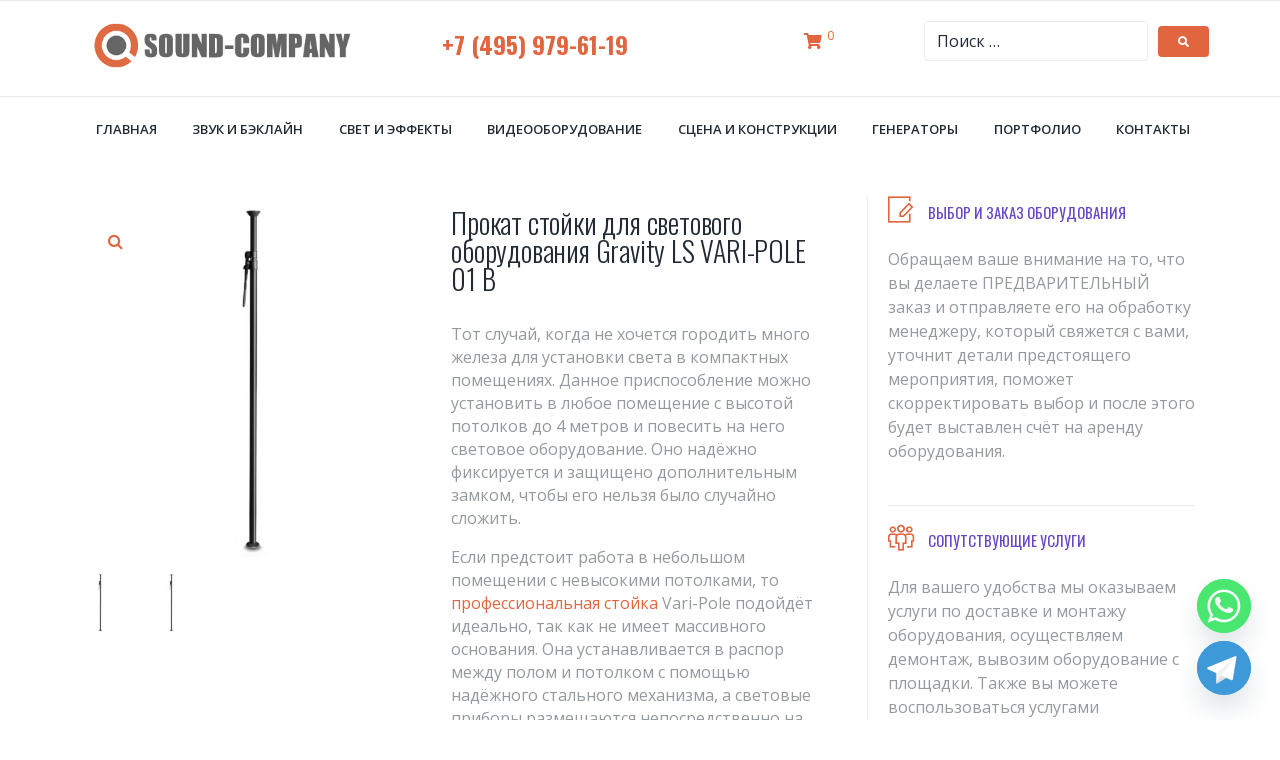

--- FILE ---
content_type: text/html; charset=UTF-8
request_url: https://www.sound-company.ru/catalog/arenda-zheleza/shtativy/prokat-stojki-dlya-svetovogo-oborudovaniya-gravity-ls-vari-pole-01-b/
body_size: 43332
content:
<!DOCTYPE html>
<html lang="ru-RU">
<head>
<meta charset="UTF-8">
<link rel="profile" href="http://gmpg.org/xfn/11">
<link rel="pingback" href="https://www.sound-company.ru/xmlrpc.php">
<link rel="stylesheet" href="https://www.sound-company.ru/wp-content/themes/woostroid2/font-awesome-4.7.0/css/font-awesome.min.css">
<meta name="viewport" content="width=device-width, initial-scale=1" />
<meta name='robots' content='index, follow, max-image-preview:large, max-snippet:-1, max-video-preview:-1' />
<script>window._wca = window._wca || [];</script>

	<!-- This site is optimized with the Yoast SEO plugin v22.4 - https://yoast.com/wordpress/plugins/seo/ -->
	<title>Прокат стойки для светового оборудования Gravity LS VARI-POLE 01 B</title>
	<meta name="description" content="Прокат стойки для светового оборудования Gravity LS VARI-POLE 01 B. Для работы в небольшом помещении с невысокими потолками" />
	<link rel="canonical" href="https://www.sound-company.ru/catalog/arenda-zheleza/shtativy/prokat-stojki-dlya-svetovogo-oborudovaniya-gravity-ls-vari-pole-01-b/" />
	<meta property="og:locale" content="ru_RU" />
	<meta property="og:type" content="article" />
	<meta property="og:title" content="Прокат стойки для светового оборудования Gravity LS VARI-POLE 01 B" />
	<meta property="og:description" content="Прокат стойки для светового оборудования Gravity LS VARI-POLE 01 B. Для работы в небольшом помещении с невысокими потолками" />
	<meta property="og:url" content="https://www.sound-company.ru/catalog/arenda-zheleza/shtativy/prokat-stojki-dlya-svetovogo-oborudovaniya-gravity-ls-vari-pole-01-b/" />
	<meta property="og:site_name" content="Саунд-компани" />
	<meta property="article:modified_time" content="2024-06-13T10:25:20+00:00" />
	<meta property="og:image" content="https://www.sound-company.ru/wp-content/uploads/2021/05/prokat-stojki-dlya-svetovogo-oborudovaniya-gravity-glsvaripole01b.jpg" />
	<meta property="og:image:width" content="1000" />
	<meta property="og:image:height" content="1000" />
	<meta property="og:image:type" content="image/jpeg" />
	<meta name="twitter:card" content="summary_large_image" />
	<meta name="twitter:label1" content="Примерное время для чтения" />
	<meta name="twitter:data1" content="1 минута" />
	<script type="application/ld+json" class="yoast-schema-graph">{"@context":"https://schema.org","@graph":[{"@type":"WebPage","@id":"https://www.sound-company.ru/catalog/arenda-zheleza/shtativy/prokat-stojki-dlya-svetovogo-oborudovaniya-gravity-ls-vari-pole-01-b/","url":"https://www.sound-company.ru/catalog/arenda-zheleza/shtativy/prokat-stojki-dlya-svetovogo-oborudovaniya-gravity-ls-vari-pole-01-b/","name":"Прокат стойки для светового оборудования Gravity LS VARI-POLE 01 B","isPartOf":{"@id":"https://www.sound-company.ru/#website"},"primaryImageOfPage":{"@id":"https://www.sound-company.ru/catalog/arenda-zheleza/shtativy/prokat-stojki-dlya-svetovogo-oborudovaniya-gravity-ls-vari-pole-01-b/#primaryimage"},"image":{"@id":"https://www.sound-company.ru/catalog/arenda-zheleza/shtativy/prokat-stojki-dlya-svetovogo-oborudovaniya-gravity-ls-vari-pole-01-b/#primaryimage"},"thumbnailUrl":"https://www.sound-company.ru/wp-content/uploads/2021/05/prokat-stojki-dlya-svetovogo-oborudovaniya-gravity-glsvaripole01b.jpg","datePublished":"2021-05-20T16:07:40+00:00","dateModified":"2024-06-13T10:25:20+00:00","description":"Прокат стойки для светового оборудования Gravity LS VARI-POLE 01 B. Для работы в небольшом помещении с невысокими потолками","breadcrumb":{"@id":"https://www.sound-company.ru/catalog/arenda-zheleza/shtativy/prokat-stojki-dlya-svetovogo-oborudovaniya-gravity-ls-vari-pole-01-b/#breadcrumb"},"inLanguage":"ru-RU","potentialAction":[{"@type":"ReadAction","target":["https://www.sound-company.ru/catalog/arenda-zheleza/shtativy/prokat-stojki-dlya-svetovogo-oborudovaniya-gravity-ls-vari-pole-01-b/"]}]},{"@type":"ImageObject","inLanguage":"ru-RU","@id":"https://www.sound-company.ru/catalog/arenda-zheleza/shtativy/prokat-stojki-dlya-svetovogo-oborudovaniya-gravity-ls-vari-pole-01-b/#primaryimage","url":"https://www.sound-company.ru/wp-content/uploads/2021/05/prokat-stojki-dlya-svetovogo-oborudovaniya-gravity-glsvaripole01b.jpg","contentUrl":"https://www.sound-company.ru/wp-content/uploads/2021/05/prokat-stojki-dlya-svetovogo-oborudovaniya-gravity-glsvaripole01b.jpg","width":1000,"height":1000,"caption":"Прокат стойки для светового оборудования Gravity LS VARI-POLE 01 B"},{"@type":"BreadcrumbList","@id":"https://www.sound-company.ru/catalog/arenda-zheleza/shtativy/prokat-stojki-dlya-svetovogo-oborudovaniya-gravity-ls-vari-pole-01-b/#breadcrumb","itemListElement":[{"@type":"ListItem","position":1,"name":"Главная страница","item":"https://www.sound-company.ru/"},{"@type":"ListItem","position":2,"name":"Каталог оборудования","item":"https://www.sound-company.ru/catalog/"},{"@type":"ListItem","position":3,"name":"Прокат стойки для светового оборудования Gravity LS VARI-POLE 01 B"}]},{"@type":"WebSite","@id":"https://www.sound-company.ru/#website","url":"https://www.sound-company.ru/","name":"Саунд-компани","description":"Аренда оборудования для мероприятий и техническое обеспечение","potentialAction":[{"@type":"SearchAction","target":{"@type":"EntryPoint","urlTemplate":"https://www.sound-company.ru/?s={search_term_string}"},"query-input":"required name=search_term_string"}],"inLanguage":"ru-RU"}]}</script>
	<!-- / Yoast SEO plugin. -->


<link rel='dns-prefetch' href='//www.sound-company.ru' />
<link rel='dns-prefetch' href='//stats.wp.com' />
<link rel='dns-prefetch' href='//fonts.googleapis.com' />
<link rel="alternate" type="application/rss+xml" title="Саунд-компани &raquo; Лента" href="https://www.sound-company.ru/feed/" />
<link rel="alternate" type="application/rss+xml" title="Саунд-компани &raquo; Лента комментариев" href="https://www.sound-company.ru/comments/feed/" />
<script type="text/javascript">
/* <![CDATA[ */
window._wpemojiSettings = {"baseUrl":"https:\/\/s.w.org\/images\/core\/emoji\/15.0.3\/72x72\/","ext":".png","svgUrl":"https:\/\/s.w.org\/images\/core\/emoji\/15.0.3\/svg\/","svgExt":".svg","source":{"concatemoji":"https:\/\/www.sound-company.ru\/wp-includes\/js\/wp-emoji-release.min.js?ver=6.5.7"}};
/*! This file is auto-generated */
!function(i,n){var o,s,e;function c(e){try{var t={supportTests:e,timestamp:(new Date).valueOf()};sessionStorage.setItem(o,JSON.stringify(t))}catch(e){}}function p(e,t,n){e.clearRect(0,0,e.canvas.width,e.canvas.height),e.fillText(t,0,0);var t=new Uint32Array(e.getImageData(0,0,e.canvas.width,e.canvas.height).data),r=(e.clearRect(0,0,e.canvas.width,e.canvas.height),e.fillText(n,0,0),new Uint32Array(e.getImageData(0,0,e.canvas.width,e.canvas.height).data));return t.every(function(e,t){return e===r[t]})}function u(e,t,n){switch(t){case"flag":return n(e,"\ud83c\udff3\ufe0f\u200d\u26a7\ufe0f","\ud83c\udff3\ufe0f\u200b\u26a7\ufe0f")?!1:!n(e,"\ud83c\uddfa\ud83c\uddf3","\ud83c\uddfa\u200b\ud83c\uddf3")&&!n(e,"\ud83c\udff4\udb40\udc67\udb40\udc62\udb40\udc65\udb40\udc6e\udb40\udc67\udb40\udc7f","\ud83c\udff4\u200b\udb40\udc67\u200b\udb40\udc62\u200b\udb40\udc65\u200b\udb40\udc6e\u200b\udb40\udc67\u200b\udb40\udc7f");case"emoji":return!n(e,"\ud83d\udc26\u200d\u2b1b","\ud83d\udc26\u200b\u2b1b")}return!1}function f(e,t,n){var r="undefined"!=typeof WorkerGlobalScope&&self instanceof WorkerGlobalScope?new OffscreenCanvas(300,150):i.createElement("canvas"),a=r.getContext("2d",{willReadFrequently:!0}),o=(a.textBaseline="top",a.font="600 32px Arial",{});return e.forEach(function(e){o[e]=t(a,e,n)}),o}function t(e){var t=i.createElement("script");t.src=e,t.defer=!0,i.head.appendChild(t)}"undefined"!=typeof Promise&&(o="wpEmojiSettingsSupports",s=["flag","emoji"],n.supports={everything:!0,everythingExceptFlag:!0},e=new Promise(function(e){i.addEventListener("DOMContentLoaded",e,{once:!0})}),new Promise(function(t){var n=function(){try{var e=JSON.parse(sessionStorage.getItem(o));if("object"==typeof e&&"number"==typeof e.timestamp&&(new Date).valueOf()<e.timestamp+604800&&"object"==typeof e.supportTests)return e.supportTests}catch(e){}return null}();if(!n){if("undefined"!=typeof Worker&&"undefined"!=typeof OffscreenCanvas&&"undefined"!=typeof URL&&URL.createObjectURL&&"undefined"!=typeof Blob)try{var e="postMessage("+f.toString()+"("+[JSON.stringify(s),u.toString(),p.toString()].join(",")+"));",r=new Blob([e],{type:"text/javascript"}),a=new Worker(URL.createObjectURL(r),{name:"wpTestEmojiSupports"});return void(a.onmessage=function(e){c(n=e.data),a.terminate(),t(n)})}catch(e){}c(n=f(s,u,p))}t(n)}).then(function(e){for(var t in e)n.supports[t]=e[t],n.supports.everything=n.supports.everything&&n.supports[t],"flag"!==t&&(n.supports.everythingExceptFlag=n.supports.everythingExceptFlag&&n.supports[t]);n.supports.everythingExceptFlag=n.supports.everythingExceptFlag&&!n.supports.flag,n.DOMReady=!1,n.readyCallback=function(){n.DOMReady=!0}}).then(function(){return e}).then(function(){var e;n.supports.everything||(n.readyCallback(),(e=n.source||{}).concatemoji?t(e.concatemoji):e.wpemoji&&e.twemoji&&(t(e.twemoji),t(e.wpemoji)))}))}((window,document),window._wpemojiSettings);
/* ]]> */
</script>
<style id='wp-emoji-styles-inline-css' type='text/css'>

	img.wp-smiley, img.emoji {
		display: inline !important;
		border: none !important;
		box-shadow: none !important;
		height: 1em !important;
		width: 1em !important;
		margin: 0 0.07em !important;
		vertical-align: -0.1em !important;
		background: none !important;
		padding: 0 !important;
	}
</style>
<link rel='stylesheet' id='wp-block-library-css' href='https://www.sound-company.ru/wp-includes/css/dist/block-library/style.min.css?ver=6.5.7' type='text/css' media='all' />
<style id='wp-block-library-inline-css' type='text/css'>
.has-text-align-justify{text-align:justify;}
</style>
<link rel='stylesheet' id='mediaelement-css' href='https://www.sound-company.ru/wp-includes/js/mediaelement/mediaelementplayer-legacy.min.css?ver=4.2.17' type='text/css' media='all' />
<link rel='stylesheet' id='wp-mediaelement-css' href='https://www.sound-company.ru/wp-includes/js/mediaelement/wp-mediaelement.min.css?ver=6.5.7' type='text/css' media='all' />
<style id='jetpack-sharing-buttons-style-inline-css' type='text/css'>
.jetpack-sharing-buttons__services-list{display:flex;flex-direction:row;flex-wrap:wrap;gap:0;list-style-type:none;margin:5px;padding:0}.jetpack-sharing-buttons__services-list.has-small-icon-size{font-size:12px}.jetpack-sharing-buttons__services-list.has-normal-icon-size{font-size:16px}.jetpack-sharing-buttons__services-list.has-large-icon-size{font-size:24px}.jetpack-sharing-buttons__services-list.has-huge-icon-size{font-size:36px}@media print{.jetpack-sharing-buttons__services-list{display:none!important}}.editor-styles-wrapper .wp-block-jetpack-sharing-buttons{gap:0;padding-inline-start:0}ul.jetpack-sharing-buttons__services-list.has-background{padding:1.25em 2.375em}
</style>
<style id='classic-theme-styles-inline-css' type='text/css'>
/*! This file is auto-generated */
.wp-block-button__link{color:#fff;background-color:#32373c;border-radius:9999px;box-shadow:none;text-decoration:none;padding:calc(.667em + 2px) calc(1.333em + 2px);font-size:1.125em}.wp-block-file__button{background:#32373c;color:#fff;text-decoration:none}
</style>
<style id='global-styles-inline-css' type='text/css'>
body{--wp--preset--color--black: #000000;--wp--preset--color--cyan-bluish-gray: #abb8c3;--wp--preset--color--white: #ffffff;--wp--preset--color--pale-pink: #f78da7;--wp--preset--color--vivid-red: #cf2e2e;--wp--preset--color--luminous-vivid-orange: #ff6900;--wp--preset--color--luminous-vivid-amber: #fcb900;--wp--preset--color--light-green-cyan: #7bdcb5;--wp--preset--color--vivid-green-cyan: #00d084;--wp--preset--color--pale-cyan-blue: #8ed1fc;--wp--preset--color--vivid-cyan-blue: #0693e3;--wp--preset--color--vivid-purple: #9b51e0;--wp--preset--gradient--vivid-cyan-blue-to-vivid-purple: linear-gradient(135deg,rgba(6,147,227,1) 0%,rgb(155,81,224) 100%);--wp--preset--gradient--light-green-cyan-to-vivid-green-cyan: linear-gradient(135deg,rgb(122,220,180) 0%,rgb(0,208,130) 100%);--wp--preset--gradient--luminous-vivid-amber-to-luminous-vivid-orange: linear-gradient(135deg,rgba(252,185,0,1) 0%,rgba(255,105,0,1) 100%);--wp--preset--gradient--luminous-vivid-orange-to-vivid-red: linear-gradient(135deg,rgba(255,105,0,1) 0%,rgb(207,46,46) 100%);--wp--preset--gradient--very-light-gray-to-cyan-bluish-gray: linear-gradient(135deg,rgb(238,238,238) 0%,rgb(169,184,195) 100%);--wp--preset--gradient--cool-to-warm-spectrum: linear-gradient(135deg,rgb(74,234,220) 0%,rgb(151,120,209) 20%,rgb(207,42,186) 40%,rgb(238,44,130) 60%,rgb(251,105,98) 80%,rgb(254,248,76) 100%);--wp--preset--gradient--blush-light-purple: linear-gradient(135deg,rgb(255,206,236) 0%,rgb(152,150,240) 100%);--wp--preset--gradient--blush-bordeaux: linear-gradient(135deg,rgb(254,205,165) 0%,rgb(254,45,45) 50%,rgb(107,0,62) 100%);--wp--preset--gradient--luminous-dusk: linear-gradient(135deg,rgb(255,203,112) 0%,rgb(199,81,192) 50%,rgb(65,88,208) 100%);--wp--preset--gradient--pale-ocean: linear-gradient(135deg,rgb(255,245,203) 0%,rgb(182,227,212) 50%,rgb(51,167,181) 100%);--wp--preset--gradient--electric-grass: linear-gradient(135deg,rgb(202,248,128) 0%,rgb(113,206,126) 100%);--wp--preset--gradient--midnight: linear-gradient(135deg,rgb(2,3,129) 0%,rgb(40,116,252) 100%);--wp--preset--font-size--small: 13px;--wp--preset--font-size--medium: 20px;--wp--preset--font-size--large: 36px;--wp--preset--font-size--x-large: 42px;--wp--preset--spacing--20: 0.44rem;--wp--preset--spacing--30: 0.67rem;--wp--preset--spacing--40: 1rem;--wp--preset--spacing--50: 1.5rem;--wp--preset--spacing--60: 2.25rem;--wp--preset--spacing--70: 3.38rem;--wp--preset--spacing--80: 5.06rem;--wp--preset--shadow--natural: 6px 6px 9px rgba(0, 0, 0, 0.2);--wp--preset--shadow--deep: 12px 12px 50px rgba(0, 0, 0, 0.4);--wp--preset--shadow--sharp: 6px 6px 0px rgba(0, 0, 0, 0.2);--wp--preset--shadow--outlined: 6px 6px 0px -3px rgba(255, 255, 255, 1), 6px 6px rgba(0, 0, 0, 1);--wp--preset--shadow--crisp: 6px 6px 0px rgba(0, 0, 0, 1);}:where(.is-layout-flex){gap: 0.5em;}:where(.is-layout-grid){gap: 0.5em;}body .is-layout-flex{display: flex;}body .is-layout-flex{flex-wrap: wrap;align-items: center;}body .is-layout-flex > *{margin: 0;}body .is-layout-grid{display: grid;}body .is-layout-grid > *{margin: 0;}:where(.wp-block-columns.is-layout-flex){gap: 2em;}:where(.wp-block-columns.is-layout-grid){gap: 2em;}:where(.wp-block-post-template.is-layout-flex){gap: 1.25em;}:where(.wp-block-post-template.is-layout-grid){gap: 1.25em;}.has-black-color{color: var(--wp--preset--color--black) !important;}.has-cyan-bluish-gray-color{color: var(--wp--preset--color--cyan-bluish-gray) !important;}.has-white-color{color: var(--wp--preset--color--white) !important;}.has-pale-pink-color{color: var(--wp--preset--color--pale-pink) !important;}.has-vivid-red-color{color: var(--wp--preset--color--vivid-red) !important;}.has-luminous-vivid-orange-color{color: var(--wp--preset--color--luminous-vivid-orange) !important;}.has-luminous-vivid-amber-color{color: var(--wp--preset--color--luminous-vivid-amber) !important;}.has-light-green-cyan-color{color: var(--wp--preset--color--light-green-cyan) !important;}.has-vivid-green-cyan-color{color: var(--wp--preset--color--vivid-green-cyan) !important;}.has-pale-cyan-blue-color{color: var(--wp--preset--color--pale-cyan-blue) !important;}.has-vivid-cyan-blue-color{color: var(--wp--preset--color--vivid-cyan-blue) !important;}.has-vivid-purple-color{color: var(--wp--preset--color--vivid-purple) !important;}.has-black-background-color{background-color: var(--wp--preset--color--black) !important;}.has-cyan-bluish-gray-background-color{background-color: var(--wp--preset--color--cyan-bluish-gray) !important;}.has-white-background-color{background-color: var(--wp--preset--color--white) !important;}.has-pale-pink-background-color{background-color: var(--wp--preset--color--pale-pink) !important;}.has-vivid-red-background-color{background-color: var(--wp--preset--color--vivid-red) !important;}.has-luminous-vivid-orange-background-color{background-color: var(--wp--preset--color--luminous-vivid-orange) !important;}.has-luminous-vivid-amber-background-color{background-color: var(--wp--preset--color--luminous-vivid-amber) !important;}.has-light-green-cyan-background-color{background-color: var(--wp--preset--color--light-green-cyan) !important;}.has-vivid-green-cyan-background-color{background-color: var(--wp--preset--color--vivid-green-cyan) !important;}.has-pale-cyan-blue-background-color{background-color: var(--wp--preset--color--pale-cyan-blue) !important;}.has-vivid-cyan-blue-background-color{background-color: var(--wp--preset--color--vivid-cyan-blue) !important;}.has-vivid-purple-background-color{background-color: var(--wp--preset--color--vivid-purple) !important;}.has-black-border-color{border-color: var(--wp--preset--color--black) !important;}.has-cyan-bluish-gray-border-color{border-color: var(--wp--preset--color--cyan-bluish-gray) !important;}.has-white-border-color{border-color: var(--wp--preset--color--white) !important;}.has-pale-pink-border-color{border-color: var(--wp--preset--color--pale-pink) !important;}.has-vivid-red-border-color{border-color: var(--wp--preset--color--vivid-red) !important;}.has-luminous-vivid-orange-border-color{border-color: var(--wp--preset--color--luminous-vivid-orange) !important;}.has-luminous-vivid-amber-border-color{border-color: var(--wp--preset--color--luminous-vivid-amber) !important;}.has-light-green-cyan-border-color{border-color: var(--wp--preset--color--light-green-cyan) !important;}.has-vivid-green-cyan-border-color{border-color: var(--wp--preset--color--vivid-green-cyan) !important;}.has-pale-cyan-blue-border-color{border-color: var(--wp--preset--color--pale-cyan-blue) !important;}.has-vivid-cyan-blue-border-color{border-color: var(--wp--preset--color--vivid-cyan-blue) !important;}.has-vivid-purple-border-color{border-color: var(--wp--preset--color--vivid-purple) !important;}.has-vivid-cyan-blue-to-vivid-purple-gradient-background{background: var(--wp--preset--gradient--vivid-cyan-blue-to-vivid-purple) !important;}.has-light-green-cyan-to-vivid-green-cyan-gradient-background{background: var(--wp--preset--gradient--light-green-cyan-to-vivid-green-cyan) !important;}.has-luminous-vivid-amber-to-luminous-vivid-orange-gradient-background{background: var(--wp--preset--gradient--luminous-vivid-amber-to-luminous-vivid-orange) !important;}.has-luminous-vivid-orange-to-vivid-red-gradient-background{background: var(--wp--preset--gradient--luminous-vivid-orange-to-vivid-red) !important;}.has-very-light-gray-to-cyan-bluish-gray-gradient-background{background: var(--wp--preset--gradient--very-light-gray-to-cyan-bluish-gray) !important;}.has-cool-to-warm-spectrum-gradient-background{background: var(--wp--preset--gradient--cool-to-warm-spectrum) !important;}.has-blush-light-purple-gradient-background{background: var(--wp--preset--gradient--blush-light-purple) !important;}.has-blush-bordeaux-gradient-background{background: var(--wp--preset--gradient--blush-bordeaux) !important;}.has-luminous-dusk-gradient-background{background: var(--wp--preset--gradient--luminous-dusk) !important;}.has-pale-ocean-gradient-background{background: var(--wp--preset--gradient--pale-ocean) !important;}.has-electric-grass-gradient-background{background: var(--wp--preset--gradient--electric-grass) !important;}.has-midnight-gradient-background{background: var(--wp--preset--gradient--midnight) !important;}.has-small-font-size{font-size: var(--wp--preset--font-size--small) !important;}.has-medium-font-size{font-size: var(--wp--preset--font-size--medium) !important;}.has-large-font-size{font-size: var(--wp--preset--font-size--large) !important;}.has-x-large-font-size{font-size: var(--wp--preset--font-size--x-large) !important;}
.wp-block-navigation a:where(:not(.wp-element-button)){color: inherit;}
:where(.wp-block-post-template.is-layout-flex){gap: 1.25em;}:where(.wp-block-post-template.is-layout-grid){gap: 1.25em;}
:where(.wp-block-columns.is-layout-flex){gap: 2em;}:where(.wp-block-columns.is-layout-grid){gap: 2em;}
.wp-block-pullquote{font-size: 1.5em;line-height: 1.6;}
</style>
<link rel='stylesheet' id='chaty-front-css-css' href='https://www.sound-company.ru/wp-content/plugins/chaty/css/chaty-front.min.css?ver=3.2.21694018116' type='text/css' media='all' />
<link rel='stylesheet' id='contact-form-7-css' href='https://www.sound-company.ru/wp-content/plugins/contact-form-7/includes/css/styles.css?ver=5.9.3' type='text/css' media='all' />
<link rel='stylesheet' id='photoswipe-css' href='https://www.sound-company.ru/wp-content/plugins/woocommerce/assets/css/photoswipe/photoswipe.min.css?ver=8.7.2' type='text/css' media='all' />
<link rel='stylesheet' id='photoswipe-default-skin-css' href='https://www.sound-company.ru/wp-content/plugins/woocommerce/assets/css/photoswipe/default-skin/default-skin.min.css?ver=8.7.2' type='text/css' media='all' />
<style id='woocommerce-inline-inline-css' type='text/css'>
.woocommerce form .form-row .required { visibility: visible; }
</style>
<link rel='stylesheet' id='wp-pagenavi-css' href='https://www.sound-company.ru/wp-content/plugins/wp-pagenavi/pagenavi-css.css?ver=2.70' type='text/css' media='all' />
<link rel='stylesheet' id='woostroid2-theme-style-css' href='https://www.sound-company.ru/wp-content/themes/woostroid2/style.css?ver=6.5.7' type='text/css' media='all' />
<style id='woostroid2-theme-style-inline-css' type='text/css'>
/* #Typography */body {font-style: normal;font-weight: 400;font-size: 16px;line-height: 1.55;font-family: 'Open Sans', sans-serif;letter-spacing: 0px;text-align: left;color: #222b34;}h1,.h1-style {font-style: normal;font-weight: 700;font-size: 36px;line-height: 1.23;font-family: 'Open Sans', sans-serif;letter-spacing: -0.08px;text-align: inherit;color: #222b34;}h2,.h2-style {font-style: normal;font-weight: 700;font-size: 24px;line-height: 1.4;font-family: Questrial, sans-serif;letter-spacing: -0.08px;text-align: inherit;color: #222b34;}h3,.h3-style {font-style: normal;font-weight: 700;font-size: 21px;line-height: 1.23;font-family: 'Open Sans', sans-serif;letter-spacing: -0.04px;text-align: inherit;color: #222b34;}h4,.h4-style {font-style: normal;font-weight: 700;font-size: 22px;line-height: 1.25;font-family: 'Open Sans', sans-serif;letter-spacing: -0.04px;text-align: inherit;color: #222b34;}h5,.h5-style {font-style: normal;font-weight: 600;font-size: 17px;line-height: 1.55;font-family: 'Open Sans', sans-serif;letter-spacing: -0.04px;text-align: inherit;color: #222b34;}h6,.h6-style {font-style: normal;font-weight: 600;font-size: 14px;line-height: 1.43;font-family: 'Open Sans', sans-serif;letter-spacing: -0.08px;text-align: inherit;color: #222b34;}@media (min-width: 1200px) {h1,.h1-style { font-size: 60px; }h2,.h2-style { font-size: 40px; }h3,.h3-style { font-size: 28px; }}a,h1 a:hover,h2 a:hover,h3 a:hover,h4 a:hover,h5 a:hover,h6 a:hover { color: #e1653f; }a:hover { color: #6747c7; }blockquote {color: #e1653f;}/* #Header */.site-header__wrap {background-color: #ffffff;background-repeat: repeat;background-position: center top;background-attachment: scroll;;}/* ##Top Panel */.top-panel {color: #222b34;background-color: #ffffff;}/* #Main Menu */.main-navigation {font-style: normal;font-weight: 700;font-size: 14px;line-height: 1.4;font-family: 'Open Sans', sans-serif;letter-spacing: 0px;}.main-navigation a,.menu-item-has-children:before {color: #222b34;}.main-navigation a:hover,.main-navigation .current_page_item>a,.main-navigation .current-menu-item>a,.main-navigation .current_page_ancestor>a,.main-navigation .current-menu-ancestor>a {color: #6747c7;}/* #Mobile Menu */.mobile-menu-toggle-button {color: #ffffff;background-color: #e1653f;}/* #Social */.social-list a {color: #222b34;}.social-list a:hover {color: #e1653f;}/* #Breadcrumbs */.breadcrumbs_item {font-style: normal;font-weight: 400;font-size: 11px;line-height: 1.5;font-family: 'Open Sans', sans-serif;letter-spacing: 0px;}.breadcrumbs_item_sep,.breadcrumbs_item_link {color: #222b34;}.breadcrumbs_item_link:hover {color: #e1653f;}/* #Post navigation */.post-navigation i {color: #222b34;}.post-navigation .nav-links a:hover .post-title,.post-navigation .nav-links a:hover .nav-text {color: #e1653f;}.post-navigation .nav-links a:hover i {color: #6747c7;}/* #Pagination */.pagination .page-numbers,.page-links > span,.page-links > a {color: #222b34;}.pagination a.page-numbers:hover,.pagination .page-numbers.current,.page-links > a:hover,.page-links > span {color: #6747c7;}.pagination .next,.pagination .prev {color: #e1653f;}.pagination .next:hover,.pagination .prev:hover {color: #6747c7;}/* #Button Appearance Styles (regular scheme) */.btn,button,input[type='button'],input[type='reset'],input[type='submit'] {font-style: normal;font-weight: 700;font-size: 11px;line-height: 1;font-family: 'Open Sans', sans-serif;letter-spacing: 0px;color: #ffffff;background-color: #e1653f;}.btn:hover,button:hover,input[type='button']:hover,input[type='reset']:hover,input[type='submit']:hover,input[type='reset']:hover {color: #ffffff;background-color: rgb(255,139,101);}.btn.invert-button {color: #ffffff;}.btn.invert-button:hover {color: #ffffff;border-color: #e1653f;background-color: #e1653f;}input,optgroup,select,textarea {font-size: 16px;}/* #Comment, Contact, Password Forms */.comment-form .submit,.wpcf7-submit,.post-password-form label + input {font-style: normal;font-weight: 700;font-size: 11px;line-height: 1;font-family: 'Open Sans', sans-serif;letter-spacing: 0px;color: #ffffff;background-color: #e1653f;}.comment-form .submit:hover,.wpcf7-submit:hover,.post-password-form label + input:hover {color: #ffffff;background-color: rgb(255,139,101);}.comment-reply-title {font-style: normal;font-weight: 700;font-size: 22px;line-height: 1.25;font-family: 'Open Sans', sans-serif;letter-spacing: -0.04px;color: #222b34;}/* Cookies consent */.comment-form-cookies-consent input[type='checkbox']:checked ~ label[for=wp-comment-cookies-consent]:before {color: #ffffff;border-color: #e1653f;background-color: #e1653f;}/* #Comment Reply Link */#cancel-comment-reply-link {color: #e1653f;}#cancel-comment-reply-link:hover {color: #6747c7;}/* #Comment item */.comment-body .fn {font-style: normal;font-weight: 600;font-size: 14px;line-height: 1.43;font-family: 'Open Sans', sans-serif;letter-spacing: -0.08px;color: #222b34;}.comment-date__time {color: #222b34;}.comment-reply-link {font-style: normal;font-weight: 700;font-size: 11px;line-height: 1;font-family: 'Open Sans', sans-serif;letter-spacing: 0px;}/* #Input Placeholders */::-webkit-input-placeholder { color: #222b34; }::-moz-placeholder{ color: #222b34; }:-moz-placeholder{ color: #222b34; }:-ms-input-placeholder{ color: #222b34; }/* #Entry Meta */.posted-on,.cat-links,.byline,.tags-links {color: #222b34;}.comments-button {color: #222b34;}.comments-button:hover {color: #ffffff;background-color: #e1653f;}.btn-style .post-categories a {color: #ffffff;background-color: #e1653f;}.btn-style .post-categories a:hover {color: #ffffff;background-color: rgb(255,139,101);}.sticky-label {color: #ffffff;background-color: #e1653f;}/* Posts List Item Invert */.invert-hover.has-post-thumbnail:hover,.invert-hover.has-post-thumbnail:hover .posted-on,.invert-hover.has-post-thumbnail:hover .cat-links,.invert-hover.has-post-thumbnail:hover .byline,.invert-hover.has-post-thumbnail:hover .tags-links,.invert-hover.has-post-thumbnail:hover .entry-meta,.invert-hover.has-post-thumbnail:hover a,.invert-hover.has-post-thumbnail:hover .btn-icon,.invert-item.has-post-thumbnail,.invert-item.has-post-thumbnail .posted-on,.invert-item.has-post-thumbnail .cat-links,.invert-item.has-post-thumbnail .byline,.invert-item.has-post-thumbnail .tags-links,.invert-item.has-post-thumbnail .entry-meta,.invert-item.has-post-thumbnail a,.invert-item.has-post-thumbnail .btn:hover,.invert-item.has-post-thumbnail .btn-style .post-categories a:hover,.invert,.invert .entry-title,.invert a,.invert .byline,.invert .posted-on,.invert .cat-links,.invert .tags-links {color: #ffffff;}.invert-hover.has-post-thumbnail:hover a:hover,.invert-hover.has-post-thumbnail:hover .btn-icon:hover,.invert-item.has-post-thumbnail a:hover,.invert a:hover {color: #e1653f;}.invert-hover.has-post-thumbnail .btn,.invert-item.has-post-thumbnail .comments-button,.posts-list--default.list-style-v10 .invert.default-item .comments-button{color: #ffffff;background-color: #e1653f;}.invert-hover.has-post-thumbnail .btn:hover,.invert-item.has-post-thumbnail .comments-button:hover,.posts-list--default.list-style-v10 .invert.default-item .comments-button:hover {color: #e1653f;background-color: #ffffff;}/* Default Posts List */.list-style-v8 .comments-link {color: #222b34;}.list-style-v8 .comments-link:hover {color: #6747c7;}/* Creative Posts List */.creative-item .entry-title a:hover {color: #e1653f;}.list-style-default .creative-item a,.creative-item .btn-icon {color: #222b34;}.list-style-default .creative-item a:hover,.creative-item .btn-icon:hover {color: #e1653f;}.list-style-default .creative-item .btn,.list-style-default .creative-item .btn:hover,.list-style-default .creative-item .comments-button:hover {color: #ffffff;}.creative-item__title-first-letter {font-style: normal;font-weight: 700;font-family: 'Open Sans', sans-serif;color: #222b34;}.posts-list--creative.list-style-v10 .creative-item:before {background-color: #e1653f;box-shadow: 0px 0px 0px 8px rgba(225,101,63,0.25);}.posts-list--creative.list-style-v10 .creative-item__post-date {font-style: normal;font-weight: 700;font-size: 22px;line-height: 1.25;font-family: 'Open Sans', sans-serif;letter-spacing: -0.04px;color: #e1653f;}.posts-list--creative.list-style-v10 .creative-item__post-date a {color: #e1653f;}.posts-list--creative.list-style-v10 .creative-item__post-date a:hover {color: #6747c7;}/* Creative Posts List style-v2 */.list-style-v2 .creative-item .entry-title,.list-style-v9 .creative-item .entry-title {font-style: normal;font-weight: 700;font-size: 22px;line-height: 1.25;font-family: 'Open Sans', sans-serif;letter-spacing: -0.04px;}/* Image Post Format */.post_format-post-format-image .post-thumbnail__link:before {color: #ffffff;background-color: #e1653f;}/* Gallery Post Format */.post_format-post-format-gallery .swiper-button-prev,.post_format-post-format-gallery .swiper-button-next {color: #222b34;}.post_format-post-format-gallery .swiper-button-prev:hover,.post_format-post-format-gallery .swiper-button-next:hover {color: #6747c7;}/* Link Post Format */.post_format-post-format-quote .post-format-quote {color: #ffffff;background-color: #e1653f;}.post_format-post-format-quote .post-format-quote:before {color: #e1653f;background-color: #ffffff;}/* Post Author */.post-author__title a {color: #e1653f;}.post-author__title a:hover {color: #6747c7;}.invert .post-author__title a {color: #ffffff;}.invert .post-author__title a:hover {color: #e1653f;}/* Single Post */.single-post blockquote {border-color: #e1653f;}.single-post:not(.post-template-single-layout-4):not(.post-template-single-layout-7) .tags-links a:hover {color: #ffffff;border-color: #e1653f;background-color: #e1653f;}.single-header-3 .post-author .byline,.single-header-4 .post-author .byline,.single-header-5 .post-author .byline {font-style: normal;font-weight: 700;font-size: 22px;line-height: 1.25;font-family: 'Open Sans', sans-serif;letter-spacing: -0.04px;}.single-header-8,.single-header-10 .entry-header {background-color: #e1653f;}.single-header-8.invert a:hover,.single-header-10.invert a:hover {color: rgba(255,255,255,0.5);}.single-header-3 a.comments-button,.single-header-10 a.comments-button {border: 1px solid #ffffff;}.single-header-3 a.comments-button:hover,.single-header-10 a.comments-button:hover {color: #e1653f;background-color: #ffffff;}/* Page preloader */.page-preloader {border-top-color: #e1653f;border-right-color: #e1653f;}/* Logo */.site-logo__link,.site-logo__link:hover {color: #e1653f;}/* Page title */.page-title {font-style: normal;font-weight: 700;font-size: 24px;line-height: 1.4;font-family: Questrial, sans-serif;letter-spacing: -0.08px;color: #222b34;}@media (min-width: 1200px) {.page-title { font-size: 40px; }}/* Grid Posts List */.posts-list.list-style-v3 .comments-link {border-color: #e1653f;}.posts-list.list-style-v4 .comments-link {color: #222b34;}.posts-list.list-style-v4 .posts-list__item.grid-item .grid-item-wrap .comments-link:hover {color: #ffffff;background-color: #e1653f;}/* Posts List Grid Item Invert */.grid-item-wrap.invert,.grid-item-wrap.invert .posted-on,.grid-item-wrap.invert .cat-links,.grid-item-wrap.invert .byline,.grid-item-wrap.invert .tags-links,.grid-item-wrap.invert .entry-meta,.grid-item-wrap.invert a,.grid-item-wrap.invert .btn-icon,.grid-item-wrap.invert .comments-button {color: #ffffff;}/* Posts List Grid-5 Item Invert */.list-style-v5 .grid-item-wrap.invert .posted-on,.list-style-v5 .grid-item-wrap.invert .cat-links,.list-style-v5 .grid-item-wrap.invert .byline,.list-style-v5 .grid-item-wrap.invert .tags-links,.list-style-v5 .grid-item-wrap.invert .posted-on a,.list-style-v5 .grid-item-wrap.invert .cat-links a,.list-style-v5 .grid-item-wrap.invert .tags-links a,.list-style-v5 .grid-item-wrap.invert .byline a,.list-style-v5 .grid-item-wrap.invert .comments-link,.list-style-v5 .grid-item-wrap.invert .entry-title a:hover {color: #e1653f;}.list-style-v5 .grid-item-wrap.invert .posted-on a:hover,.list-style-v5 .grid-item-wrap.invert .cat-links a:hover,.list-style-v5 .grid-item-wrap.invert .tags-links a:hover,.list-style-v5 .grid-item-wrap.invert .byline a:hover,.list-style-v5 .grid-item-wrap.invert .comments-link:hover {color: #ffffff;}/* Posts List Grid-6 Item Invert */.posts-list.list-style-v6 .posts-list__item.grid-item .grid-item-wrap .cat-links a,.posts-list.list-style-v7 .posts-list__item.grid-item .grid-item-wrap .cat-links a {color: #ffffff;background-color: #e1653f;}.posts-list.list-style-v6 .posts-list__item.grid-item .grid-item-wrap .cat-links a:hover,.posts-list.list-style-v7 .posts-list__item.grid-item .grid-item-wrap .cat-links a:hover {color: #ffffff;background-color: rgb(255,139,101);}.posts-list.list-style-v9 .posts-list__item.grid-item .grid-item-wrap .entry-header .entry-title {font-weight : 400;}/* Grid 7 */.list-style-v7 .grid-item-wrap.invert .posted-on a:hover,.list-style-v7 .grid-item-wrap.invert .cat-links a:hover,.list-style-v7 .grid-item-wrap.invert .tags-links a:hover,.list-style-v7 .grid-item-wrap.invert .byline a:hover,.list-style-v7 .grid-item-wrap.invert .comments-link:hover,.list-style-v7 .grid-item-wrap.invert .entry-title a:hover,.list-style-v6 .grid-item-wrap.invert .posted-on a:hover,.list-style-v6 .grid-item-wrap.invert .cat-links a:hover,.list-style-v6 .grid-item-wrap.invert .tags-links a:hover,.list-style-v6 .grid-item-wrap.invert .byline a:hover,.list-style-v6 .grid-item-wrap.invert .comments-link:hover,.list-style-v6 .grid-item-wrap.invert .entry-title a:hover {color: #e1653f;}.list-style-v7 .grid-item-wrap.invert .posted-on,.list-style-v7 .grid-item-wrap.invert .cat-links,.list-style-v7 .grid-item-wrap.invert .byline,.list-style-v7 .grid-item-wrap.invert .tags-links,.list-style-v7 .grid-item-wrap.invert .posted-on a,.list-style-v7 .grid-item-wrap.invert .cat-links a,.list-style-v7 .grid-item-wrap.invert .tags-links a,.list-style-v7 .grid-item-wrap.invert .byline a,.list-style-v7 .grid-item-wrap.invert .comments-link,.list-style-v7 .grid-item-wrap.invert .entry-title a,.list-style-v7 .grid-item-wrap.invert .entry-content p,.list-style-v6 .grid-item-wrap.invert .posted-on,.list-style-v6 .grid-item-wrap.invert .cat-links,.list-style-v6 .grid-item-wrap.invert .byline,.list-style-v6 .grid-item-wrap.invert .tags-links,.list-style-v6 .grid-item-wrap.invert .posted-on a,.list-style-v6 .grid-item-wrap.invert .cat-links a,.list-style-v6 .grid-item-wrap.invert .tags-links a,.list-style-v6 .grid-item-wrap.invert .byline a,.list-style-v6 .grid-item-wrap.invert .comments-link,.list-style-v6 .grid-item-wrap.invert .entry-title a,.list-style-v6 .grid-item-wrap.invert .entry-content p {color: #ffffff;}.posts-list.list-style-v7 .grid-item .grid-item-wrap .entry-footer .comments-link:hover,.posts-list.list-style-v6 .grid-item .grid-item-wrap .entry-footer .comments-link:hover,.posts-list.list-style-v6 .posts-list__item.grid-item .grid-item-wrap .btn:hover,.posts-list.list-style-v7 .posts-list__item.grid-item .grid-item-wrap .btn:hover {color: #e1653f;border-color: #e1653f;}.posts-list.list-style-v10 .grid-item-inner .space-between-content .comments-link {color: #222b34;}.posts-list.list-style-v10 .grid-item-inner .space-between-content .comments-link:hover {color: #e1653f;}.posts-list.list-style-v10 .posts-list__item.justify-item .justify-item-inner .entry-title a {color: #222b34;}.posts-list.posts-list--vertical-justify.list-style-v10 .posts-list__item.justify-item .justify-item-inner .entry-title a:hover{color: #ffffff;background-color: #e1653f;}.posts-list.list-style-v5 .posts-list__item.justify-item .justify-item-inner.invert .cat-links a:hover,.posts-list.list-style-v8 .posts-list__item.justify-item .justify-item-inner.invert .cat-links a:hover {color: #ffffff;background-color: rgb(255,139,101);}.posts-list.list-style-v5 .posts-list__item.justify-item .justify-item-inner.invert .cat-links a,.posts-list.list-style-v8 .posts-list__item.justify-item .justify-item-inner.invert .cat-links a{color: #ffffff;background-color: #e1653f;}.list-style-v8 .justify-item-inner.invert .posted-on,.list-style-v8 .justify-item-inner.invert .cat-links,.list-style-v8 .justify-item-inner.invert .byline,.list-style-v8 .justify-item-inner.invert .tags-links,.list-style-v8 .justify-item-inner.invert .posted-on a,.list-style-v8 .justify-item-inner.invert .cat-links a,.list-style-v8 .justify-item-inner.invert .tags-links a,.list-style-v8 .justify-item-inner.invert .byline a,.list-style-v8 .justify-item-inner.invert .comments-link,.list-style-v8 .justify-item-inner.invert .entry-title a,.list-style-v8 .justify-item-inner.invert .entry-content p,.list-style-v5 .justify-item-inner.invert .posted-on,.list-style-v5 .justify-item-inner.invert .cat-links,.list-style-v5 .justify-item-inner.invert .byline,.list-style-v5 .justify-item-inner.invert .tags-links,.list-style-v5 .justify-item-inner.invert .posted-on a,.list-style-v5 .justify-item-inner.invert .cat-links a,.list-style-v5 .justify-item-inner.invert .tags-links a,.list-style-v5 .justify-item-inner.invert .byline a,.list-style-v5 .justify-item-inner.invert .comments-link,.list-style-v5 .justify-item-inner.invert .entry-title a,.list-style-v5 .justify-item-inner.invert .entry-content p,.list-style-v4 .justify-item-inner.invert .posted-on:hover,.list-style-v4 .justify-item-inner.invert .cat-links,.list-style-v4 .justify-item-inner.invert .byline,.list-style-v4 .justify-item-inner.invert .tags-links,.list-style-v4 .justify-item-inner.invert .posted-on a,.list-style-v4 .justify-item-inner.invert .cat-links a,.list-style-v4 .justify-item-inner.invert .tags-links a,.list-style-v4 .justify-item-inner.invert .byline a,.list-style-v4 .justify-item-inner.invert .comments-link,.list-style-v4 .justify-item-inner.invert .entry-title a,.list-style-v4 .justify-item-inner.invert .entry-content p {color: #ffffff;}.list-style-v8 .justify-item-inner.invert .posted-on a:hover,.list-style-v8 .justify-item-inner.invert .cat-links a:hover,.list-style-v8 .justify-item-inner.invert .tags-links a:hover,.list-style-v8 .justify-item-inner.invert .byline a:hover,.list-style-v8 .justify-item-inner.invert .comments-link:hover,.list-style-v8 .justify-item-inner.invert .entry-title a:hover,.list-style-v5 .justify-item-inner.invert .posted-on a:hover,.list-style-v5 .justify-item-inner.invert .cat-links a:hover,.list-style-v5 .justify-item-inner.invert .tags-links a:hover,.list-style-v5 .justify-item-inner.invert .byline a:hover,.list-style-v5 .justify-item-inner.invert .entry-title a:hover,.list-style-v4 .justify-item-inner.invert .posted-on a,.list-style-v4 .justify-item-inner.invert .cat-links a:hover,.list-style-v4 .justify-item-inner.invert .tags-links a:hover,.list-style-v4 .justify-item-inner.invert .byline a:hover,.list-style-v4 .justify-item-inner.invert .comments-link:hover,.list-style-v4 .justify-item-inner.invert .entry-title a:hover{color: #e1653f;}.posts-list.list-style-v5 .justify-item .justify-item-wrap .entry-footer .comments-link:hover {border-color: #e1653f;}.list-style-v4 .justify-item-inner.invert .btn:hover,.list-style-v6 .justify-item-wrap.invert .btn:hover,.list-style-v8 .justify-item-inner.invert .btn:hover {color: #ffffff;}.posts-list.posts-list--vertical-justify.list-style-v5 .posts-list__item.justify-item .justify-item-wrap .entry-footer .comments-link:hover,.posts-list.posts-list--vertical-justify.list-style-v5 .posts-list__item.justify-item .justify-item-wrap .entry-footer .btn:hover {color: #e1653f;border-color: #e1653f;}/* masonry Posts List */.posts-list.list-style-v3 .comments-link {border-color: #e1653f;}.posts-list.list-style-v4 .comments-link {color: #222b34;}.posts-list.list-style-v4 .posts-list__item.masonry-item .masonry-item-wrap .comments-link:hover {color: #ffffff;background-color: #e1653f;}/* Posts List masonry Item Invert */.masonry-item-wrap.invert,.masonry-item-wrap.invert .posted-on,.masonry-item-wrap.invert .cat-links,.masonry-item-wrap.invert .byline,.masonry-item-wrap.invert .tags-links,.masonry-item-wrap.invert .entry-meta,.masonry-item-wrap.invert a,.masonry-item-wrap.invert .btn-icon,.masonry-item-wrap.invert .comments-button {color: #ffffff;}/* Posts List masonry-5 Item Invert */.list-style-v5 .masonry-item-wrap.invert .posted-on,.list-style-v5 .masonry-item-wrap.invert .cat-links,.list-style-v5 .masonry-item-wrap.invert .byline,.list-style-v5 .masonry-item-wrap.invert .tags-links,.list-style-v5 .masonry-item-wrap.invert .posted-on a,.list-style-v5 .masonry-item-wrap.invert .cat-links a,.list-style-v5 .masonry-item-wrap.invert .tags-links a,.list-style-v5 .masonry-item-wrap.invert .byline a,.list-style-v5 .masonry-item-wrap.invert .comments-link,.list-style-v5 .masonry-item-wrap.invert .entry-title a:hover {color: #e1653f;}.list-style-v5 .masonry-item-wrap.invert .posted-on a:hover,.list-style-v5 .masonry-item-wrap.invert .cat-links a:hover,.list-style-v5 .masonry-item-wrap.invert .tags-links a:hover,.list-style-v5 .masonry-item-wrap.invert .byline a:hover,.list-style-v5 .masonry-item-wrap.invert .comments-link:hover {color: #ffffff;}.posts-list.list-style-v10 .masonry-item-inner .space-between-content .comments-link {color: #222b34;}.posts-list.list-style-v10 .masonry-item-inner .space-between-content .comments-link:hover {color: #e1653f;}.widget_recent_entries a,.widget_recent_comments a {font-style: normal;font-weight: 600;font-size: 14px;line-height: 1.43;font-family: 'Open Sans', sans-serif;letter-spacing: -0.08px;color: #222b34;}.widget_recent_entries a:hover,.widget_recent_comments a:hover {color: #e1653f;}.widget_recent_entries .post-date,.widget_recent_comments .recentcomments {color: #222b34;}.widget_recent_comments .comment-author-link a {color: #222b34;}.widget_recent_comments .comment-author-link a:hover {color: #e1653f;}.widget_calendar th,.widget_calendar caption {color: #e1653f;}.widget_calendar tbody td a {color: #222b34;}.widget_calendar tbody td a:hover {color: #ffffff;background-color: #e1653f;}.widget_calendar tfoot td a {color: #222b34;}.widget_calendar tfoot td a:hover {color: #6747c7;}/* Preloader */.jet-smart-listing-wrap.jet-processing + div.jet-smart-listing-loading,div.wpcf7 .ajax-loader {border-top-color: #e1653f;border-right-color: #e1653f;}/* Woocommerce tabs */.shop_attributes {font-style: normal;font-weight: 600;font-size: 14px;line-height: 1.43;font-family: 'Open Sans', sans-serif;letter-spacing: -0.08px;text-align: inherit;}.shop_attributes tr td,.comment-form label {color: #222b34;}.shop_attributes p {color: #222b34;}.woocommerce-Reviews .meta,.comment_container .star-rating,.comment_container .star-rating:before,.comment-form-rating .stars a.active,.comment-form-rating .stars a:hover,.comment-form-rating .stars:hover a{color: #e1653f;}.woocommerce-review__author {font-weight: inherit;}
</style>
<link rel='stylesheet' id='woostroid2-child-theme-style-css' href='https://www.sound-company.ru/wp-content/themes/woostroid2-child/style.css?ver=1.0.0' type='text/css' media='all' />
<link rel='stylesheet' id='blog-layouts-module-css' href='https://www.sound-company.ru/wp-content/themes/woostroid2/inc/modules/blog-layouts/assets/css/blog-layouts-module.css?ver=1.0.9' type='text/css' media='all' />
<link rel='stylesheet' id='woostroid-css' href='https://www.sound-company.ru/wp-content/themes/woostroid2/inc/modules/woo-extra/assets/lib/woostroid/woostroid.css?ver=1.0.9' type='text/css' media='all' />
<link rel='stylesheet' id='woo-extra-styles-css' href='https://www.sound-company.ru/wp-content/themes/woostroid2/inc/modules/woo-extra/assets/css/woo-extra-styles.css?ver=1.0.9' type='text/css' media='all' />
<link rel='stylesheet' id='woo-extra-module-css' href='https://www.sound-company.ru/wp-content/themes/woostroid2/inc/modules/woo-extra/assets/css/woo-extra-module.css?ver=1.0.9' type='text/css' media='all' />
<link rel='stylesheet' id='woostroid2-woocommerce-style-css' href='https://www.sound-company.ru/wp-content/themes/woostroid2/inc/modules/woo/assets/css/woo-module.css?ver=1.0.9' type='text/css' media='all' />
<link rel='stylesheet' id='cx-google-fonts-woostroid2-css' href='//fonts.googleapis.com/css?family=Open+Sans%3A400%2C700%2C600%7CQuestrial%3A700&#038;subset=latin&#038;ver=6.5.7' type='text/css' media='all' />
<link rel='stylesheet' id='jet-cw-css' href='https://www.sound-company.ru/wp-content/plugins/jet-compare-wishlist/assets/css/jet-cw.css?ver=1.5.6' type='text/css' media='all' />
<link rel='stylesheet' id='jet-cw-frontend-css' href='https://www.sound-company.ru/wp-content/plugins/jet-compare-wishlist/assets/css/lib/jet-cw-frontend-font/css/jet-cw-frontend-font.css?ver=1.5.6' type='text/css' media='all' />
<link rel='stylesheet' id='font-awesome-all-css' href='https://www.sound-company.ru/wp-content/plugins/jet-menu/assets/public/lib/font-awesome/css/all.min.css?ver=5.12.0' type='text/css' media='all' />
<link rel='stylesheet' id='font-awesome-v4-shims-css' href='https://www.sound-company.ru/wp-content/plugins/jet-menu/assets/public/lib/font-awesome/css/v4-shims.min.css?ver=5.12.0' type='text/css' media='all' />
<link rel='stylesheet' id='jet-menu-public-styles-css' href='https://www.sound-company.ru/wp-content/plugins/jet-menu/assets/public/css/public.css?ver=2.4.4' type='text/css' media='all' />
<link rel='stylesheet' id='jet-menu-general-css' href='https://www.sound-company.ru/wp-content/uploads/jet-menu/jet-menu-general.css?ver=1622596135' type='text/css' media='all' />
<link rel='stylesheet' id='jet-popup-frontend-css' href='https://www.sound-company.ru/wp-content/plugins/jet-popup/assets/css/jet-popup-frontend.css?ver=2.0.3.1' type='text/css' media='all' />
<link rel='stylesheet' id='jet-woo-product-gallery-css' href='https://www.sound-company.ru/wp-content/plugins/jet-woo-product-gallery/assets/css/jet-woo-product-gallery.css?ver=2.1.15' type='text/css' media='all' />
<link rel='stylesheet' id='jet-blocks-css' href='https://www.sound-company.ru/wp-content/uploads/elementor/css/custom-jet-blocks.css?ver=1.3.11' type='text/css' media='all' />
<link rel='stylesheet' id='jet-elements-css' href='https://www.sound-company.ru/wp-content/plugins/jet-elements/assets/css/jet-elements.css?ver=2.6.17.1' type='text/css' media='all' />
<link rel='stylesheet' id='jet-elements-skin-css' href='https://www.sound-company.ru/wp-content/plugins/jet-elements/assets/css/jet-elements-skin.css?ver=2.6.17.1' type='text/css' media='all' />
<link rel='stylesheet' id='elementor-icons-css' href='https://www.sound-company.ru/wp-content/plugins/elementor/assets/lib/eicons/css/elementor-icons.min.css?ver=5.29.0' type='text/css' media='all' />
<link rel='stylesheet' id='elementor-frontend-css' href='https://www.sound-company.ru/wp-content/plugins/elementor/assets/css/frontend.min.css?ver=3.20.4' type='text/css' media='all' />
<style id='elementor-frontend-inline-css' type='text/css'>
.elementor-kit-1{--e-global-color-primary:#6EC1E4;--e-global-color-secondary:#54595F;--e-global-color-text:#7A7A7A;--e-global-color-accent:#61CE70;--e-global-typography-primary-font-family:"Roboto";--e-global-typography-primary-font-weight:600;--e-global-typography-secondary-font-family:"Roboto Slab";--e-global-typography-secondary-font-weight:400;--e-global-typography-text-font-family:"Roboto";--e-global-typography-text-font-weight:400;--e-global-typography-accent-font-family:"Roboto";--e-global-typography-accent-font-weight:500;}.elementor-section.elementor-section-boxed > .elementor-container{max-width:1140px;}.e-con{--container-max-width:1140px;}.elementor-widget:not(:last-child){margin-block-end:20px;}.elementor-element{--widgets-spacing:20px 20px;}{}h1.entry-title{display:var(--page-title-display);}@media(max-width:1024px){.elementor-section.elementor-section-boxed > .elementor-container{max-width:1024px;}.e-con{--container-max-width:1024px;}}@media(max-width:767px){.elementor-section.elementor-section-boxed > .elementor-container{max-width:767px;}.e-con{--container-max-width:767px;}}
.elementor-widget-heading .elementor-heading-title{color:var( --e-global-color-primary );font-family:var( --e-global-typography-primary-font-family ), Sans-serif;font-weight:var( --e-global-typography-primary-font-weight );}.elementor-widget-image .widget-image-caption{color:var( --e-global-color-text );font-family:var( --e-global-typography-text-font-family ), Sans-serif;font-weight:var( --e-global-typography-text-font-weight );}.elementor-widget-text-editor{color:var( --e-global-color-text );font-family:var( --e-global-typography-text-font-family ), Sans-serif;font-weight:var( --e-global-typography-text-font-weight );}.elementor-widget-text-editor.elementor-drop-cap-view-stacked .elementor-drop-cap{background-color:var( --e-global-color-primary );}.elementor-widget-text-editor.elementor-drop-cap-view-framed .elementor-drop-cap, .elementor-widget-text-editor.elementor-drop-cap-view-default .elementor-drop-cap{color:var( --e-global-color-primary );border-color:var( --e-global-color-primary );}.elementor-widget-button .elementor-button{font-family:var( --e-global-typography-accent-font-family ), Sans-serif;font-weight:var( --e-global-typography-accent-font-weight );background-color:var( --e-global-color-accent );}.elementor-widget-divider{--divider-color:var( --e-global-color-secondary );}.elementor-widget-divider .elementor-divider__text{color:var( --e-global-color-secondary );font-family:var( --e-global-typography-secondary-font-family ), Sans-serif;font-weight:var( --e-global-typography-secondary-font-weight );}.elementor-widget-divider.elementor-view-stacked .elementor-icon{background-color:var( --e-global-color-secondary );}.elementor-widget-divider.elementor-view-framed .elementor-icon, .elementor-widget-divider.elementor-view-default .elementor-icon{color:var( --e-global-color-secondary );border-color:var( --e-global-color-secondary );}.elementor-widget-divider.elementor-view-framed .elementor-icon, .elementor-widget-divider.elementor-view-default .elementor-icon svg{fill:var( --e-global-color-secondary );}.elementor-widget-image-box .elementor-image-box-title{color:var( --e-global-color-primary );font-family:var( --e-global-typography-primary-font-family ), Sans-serif;font-weight:var( --e-global-typography-primary-font-weight );}.elementor-widget-image-box .elementor-image-box-description{color:var( --e-global-color-text );font-family:var( --e-global-typography-text-font-family ), Sans-serif;font-weight:var( --e-global-typography-text-font-weight );}.elementor-widget-icon.elementor-view-stacked .elementor-icon{background-color:var( --e-global-color-primary );}.elementor-widget-icon.elementor-view-framed .elementor-icon, .elementor-widget-icon.elementor-view-default .elementor-icon{color:var( --e-global-color-primary );border-color:var( --e-global-color-primary );}.elementor-widget-icon.elementor-view-framed .elementor-icon, .elementor-widget-icon.elementor-view-default .elementor-icon svg{fill:var( --e-global-color-primary );}.elementor-widget-icon-box.elementor-view-stacked .elementor-icon{background-color:var( --e-global-color-primary );}.elementor-widget-icon-box.elementor-view-framed .elementor-icon, .elementor-widget-icon-box.elementor-view-default .elementor-icon{fill:var( --e-global-color-primary );color:var( --e-global-color-primary );border-color:var( --e-global-color-primary );}.elementor-widget-icon-box .elementor-icon-box-title{color:var( --e-global-color-primary );}.elementor-widget-icon-box .elementor-icon-box-title, .elementor-widget-icon-box .elementor-icon-box-title a{font-family:var( --e-global-typography-primary-font-family ), Sans-serif;font-weight:var( --e-global-typography-primary-font-weight );}.elementor-widget-icon-box .elementor-icon-box-description{color:var( --e-global-color-text );font-family:var( --e-global-typography-text-font-family ), Sans-serif;font-weight:var( --e-global-typography-text-font-weight );}.elementor-widget-star-rating .elementor-star-rating__title{color:var( --e-global-color-text );font-family:var( --e-global-typography-text-font-family ), Sans-serif;font-weight:var( --e-global-typography-text-font-weight );}.elementor-widget-image-gallery .gallery-item .gallery-caption{font-family:var( --e-global-typography-accent-font-family ), Sans-serif;font-weight:var( --e-global-typography-accent-font-weight );}.elementor-widget-icon-list .elementor-icon-list-item:not(:last-child):after{border-color:var( --e-global-color-text );}.elementor-widget-icon-list .elementor-icon-list-icon i{color:var( --e-global-color-primary );}.elementor-widget-icon-list .elementor-icon-list-icon svg{fill:var( --e-global-color-primary );}.elementor-widget-icon-list .elementor-icon-list-item > .elementor-icon-list-text, .elementor-widget-icon-list .elementor-icon-list-item > a{font-family:var( --e-global-typography-text-font-family ), Sans-serif;font-weight:var( --e-global-typography-text-font-weight );}.elementor-widget-icon-list .elementor-icon-list-text{color:var( --e-global-color-secondary );}.elementor-widget-counter .elementor-counter-number-wrapper{color:var( --e-global-color-primary );font-family:var( --e-global-typography-primary-font-family ), Sans-serif;font-weight:var( --e-global-typography-primary-font-weight );}.elementor-widget-counter .elementor-counter-title{color:var( --e-global-color-secondary );font-family:var( --e-global-typography-secondary-font-family ), Sans-serif;font-weight:var( --e-global-typography-secondary-font-weight );}.elementor-widget-progress .elementor-progress-wrapper .elementor-progress-bar{background-color:var( --e-global-color-primary );}.elementor-widget-progress .elementor-title{color:var( --e-global-color-primary );font-family:var( --e-global-typography-text-font-family ), Sans-serif;font-weight:var( --e-global-typography-text-font-weight );}.elementor-widget-testimonial .elementor-testimonial-content{color:var( --e-global-color-text );font-family:var( --e-global-typography-text-font-family ), Sans-serif;font-weight:var( --e-global-typography-text-font-weight );}.elementor-widget-testimonial .elementor-testimonial-name{color:var( --e-global-color-primary );font-family:var( --e-global-typography-primary-font-family ), Sans-serif;font-weight:var( --e-global-typography-primary-font-weight );}.elementor-widget-testimonial .elementor-testimonial-job{color:var( --e-global-color-secondary );font-family:var( --e-global-typography-secondary-font-family ), Sans-serif;font-weight:var( --e-global-typography-secondary-font-weight );}.elementor-widget-tabs .elementor-tab-title, .elementor-widget-tabs .elementor-tab-title a{color:var( --e-global-color-primary );}.elementor-widget-tabs .elementor-tab-title.elementor-active,
					 .elementor-widget-tabs .elementor-tab-title.elementor-active a{color:var( --e-global-color-accent );}.elementor-widget-tabs .elementor-tab-title{font-family:var( --e-global-typography-primary-font-family ), Sans-serif;font-weight:var( --e-global-typography-primary-font-weight );}.elementor-widget-tabs .elementor-tab-content{color:var( --e-global-color-text );font-family:var( --e-global-typography-text-font-family ), Sans-serif;font-weight:var( --e-global-typography-text-font-weight );}.elementor-widget-accordion .elementor-accordion-icon, .elementor-widget-accordion .elementor-accordion-title{color:var( --e-global-color-primary );}.elementor-widget-accordion .elementor-accordion-icon svg{fill:var( --e-global-color-primary );}.elementor-widget-accordion .elementor-active .elementor-accordion-icon, .elementor-widget-accordion .elementor-active .elementor-accordion-title{color:var( --e-global-color-accent );}.elementor-widget-accordion .elementor-active .elementor-accordion-icon svg{fill:var( --e-global-color-accent );}.elementor-widget-accordion .elementor-accordion-title{font-family:var( --e-global-typography-primary-font-family ), Sans-serif;font-weight:var( --e-global-typography-primary-font-weight );}.elementor-widget-accordion .elementor-tab-content{color:var( --e-global-color-text );font-family:var( --e-global-typography-text-font-family ), Sans-serif;font-weight:var( --e-global-typography-text-font-weight );}.elementor-widget-toggle .elementor-toggle-title, .elementor-widget-toggle .elementor-toggle-icon{color:var( --e-global-color-primary );}.elementor-widget-toggle .elementor-toggle-icon svg{fill:var( --e-global-color-primary );}.elementor-widget-toggle .elementor-tab-title.elementor-active a, .elementor-widget-toggle .elementor-tab-title.elementor-active .elementor-toggle-icon{color:var( --e-global-color-accent );}.elementor-widget-toggle .elementor-toggle-title{font-family:var( --e-global-typography-primary-font-family ), Sans-serif;font-weight:var( --e-global-typography-primary-font-weight );}.elementor-widget-toggle .elementor-tab-content{color:var( --e-global-color-text );font-family:var( --e-global-typography-text-font-family ), Sans-serif;font-weight:var( --e-global-typography-text-font-weight );}.elementor-widget-alert .elementor-alert-title{font-family:var( --e-global-typography-primary-font-family ), Sans-serif;font-weight:var( --e-global-typography-primary-font-weight );}.elementor-widget-alert .elementor-alert-description{font-family:var( --e-global-typography-text-font-family ), Sans-serif;font-weight:var( --e-global-typography-text-font-weight );}.elementor-widget-jet-auth-links .jet-auth-links__login .jet-auth-links__item{font-family:var( --e-global-typography-text-font-family ), Sans-serif;font-weight:var( --e-global-typography-text-font-weight );color:var( --e-global-color-accent );}.elementor-widget-jet-auth-links .jet-auth-links__login .jet-auth-links__prefix{font-family:var( --e-global-typography-text-font-family ), Sans-serif;font-weight:var( --e-global-typography-text-font-weight );}.elementor-widget-jet-auth-links .jet-auth-links__logout .jet-auth-links__item{font-family:var( --e-global-typography-text-font-family ), Sans-serif;font-weight:var( --e-global-typography-text-font-weight );color:var( --e-global-color-accent );}.elementor-widget-jet-auth-links .jet-auth-links__logout .jet-auth-links__prefix{font-family:var( --e-global-typography-text-font-family ), Sans-serif;font-weight:var( --e-global-typography-text-font-weight );}.elementor-widget-jet-auth-links .jet-auth-links__register .jet-auth-links__item{font-family:var( --e-global-typography-text-font-family ), Sans-serif;font-weight:var( --e-global-typography-text-font-weight );color:var( --e-global-color-accent );}.elementor-widget-jet-auth-links .jet-auth-links__register .jet-auth-links__prefix{font-family:var( --e-global-typography-text-font-family ), Sans-serif;font-weight:var( --e-global-typography-text-font-weight );}.elementor-widget-jet-auth-links .jet-auth-links__registered .jet-auth-links__item{font-family:var( --e-global-typography-text-font-family ), Sans-serif;font-weight:var( --e-global-typography-text-font-weight );color:var( --e-global-color-accent );}.elementor-widget-jet-auth-links .jet-auth-links__registered .jet-auth-links__prefix{font-family:var( --e-global-typography-text-font-family ), Sans-serif;font-weight:var( --e-global-typography-text-font-weight );}.elementor-widget-jet-hamburger-panel .jet-hamburger-panel__toggle{background-color:var( --e-global-color-primary );}.elementor-widget-jet-hamburger-panel .jet-hamburger-panel__toggle:hover{background-color:var( --e-global-color-primary );}.elementor-widget-jet-hamburger-panel .jet-hamburger-panel__toggle-label{font-family:var( --e-global-typography-primary-font-family ), Sans-serif;font-weight:var( --e-global-typography-primary-font-weight );}.elementor-widget-jet-hamburger-panel .jet-hamburger-panel__toggle:hover .jet-hamburger-panel__toggle-label{font-family:var( --e-global-typography-primary-font-family ), Sans-serif;font-weight:var( --e-global-typography-primary-font-weight );}.elementor-widget-jet-logo .jet-logo__text{color:var( --e-global-color-accent );font-family:var( --e-global-typography-primary-font-family ), Sans-serif;font-weight:var( --e-global-typography-primary-font-weight );}.elementor-widget-jet-blog-posts-navigation .nav-links .nav-previous a{background-color:var( --e-global-color-accent );}.elementor-widget-jet-blog-posts-navigation .nav-links .nav-next a{background-color:var( --e-global-color-accent );}.elementor-widget-jet-blog-posts-navigation .nav-links .nav-previous a, .elementor-widget-jet-blog-posts-navigation .nav-links .nav-next a{font-family:var( --e-global-typography-text-font-family ), Sans-serif;font-weight:var( --e-global-typography-text-font-weight );}.elementor-widget-jet-blog-posts-pagination .navigation.pagination .nav-links a.page-numbers{background-color:var( --e-global-color-accent );}.elementor-widget-jet-blog-posts-pagination .navigation.pagination .nav-links span.page-numbers.current{background-color:var( --e-global-color-text );}.elementor-widget-jet-blog-posts-pagination .navigation.pagination .nav-links .page-numbers{font-family:var( --e-global-typography-text-font-family ), Sans-serif;font-weight:var( --e-global-typography-text-font-weight );}.elementor-widget-jet-blog-smart-listing  .jet-smart-listing__title{font-family:var( --e-global-typography-text-font-family ), Sans-serif;font-weight:var( --e-global-typography-text-font-weight );}.elementor-widget-jet-blog-smart-listing  .jet-smart-listing__filter > .jet-smart-listing__filter-item > a{font-family:var( --e-global-typography-text-font-family ), Sans-serif;font-weight:var( --e-global-typography-text-font-weight );}.elementor-widget-jet-blog-smart-listing  .jet-smart-listing__filter-hidden-items a{font-family:var( --e-global-typography-text-font-family ), Sans-serif;font-weight:var( --e-global-typography-text-font-weight );}.elementor-widget-jet-blog-smart-listing  .jet-smart-listing__featured .post-title-featured, .elementor-widget-jet-blog-smart-listing  .jet-smart-listing__featured .post-title-featured a, .elementor-widget-jet-blog-smart-listing .jet-smart-listing__featured .jet-smart-listing__featured-box-link{font-family:var( --e-global-typography-primary-font-family ), Sans-serif;font-weight:var( --e-global-typography-primary-font-weight );}.elementor-widget-jet-blog-smart-listing  .jet-smart-listing__featured .post-excerpt-featured, .elementor-widget-jet-blog-smart-listing .jet-smart-listing__featured a .post-excerpt-featured{font-family:var( --e-global-typography-text-font-family ), Sans-serif;font-weight:var( --e-global-typography-text-font-weight );}.elementor-widget-jet-blog-smart-listing .jet-smart-listing__featured .jet-smart-listing__meta{color:var( --e-global-color-text );font-family:var( --e-global-typography-text-font-family ), Sans-serif;font-weight:var( --e-global-typography-text-font-weight );}.elementor-widget-jet-blog-smart-listing .jet-smart-listing__featured .jet-smart-listing__more{background-color:var( --e-global-color-primary );}.elementor-widget-jet-blog-smart-listing  .jet-smart-listing__featured .jet-smart-listing__more{font-family:var( --e-global-typography-text-font-family ), Sans-serif;font-weight:var( --e-global-typography-text-font-weight );}.elementor-widget-jet-blog-smart-listing .jet-smart-listing__featured .jet-smart-listing__more:hover{background-color:var( --e-global-color-primary );}.elementor-widget-jet-blog-smart-listing .jet-smart-listing__featured .jet-smart-listing__terms-link{background-color:var( --e-global-color-primary );}.elementor-widget-jet-blog-smart-listing  .jet-smart-listing__featured .jet-smart-listing__terms-link{font-family:var( --e-global-typography-text-font-family ), Sans-serif;font-weight:var( --e-global-typography-text-font-weight );}.elementor-widget-jet-blog-smart-listing .jet-smart-listing__featured .jet-smart-listing__terms-link:hover{background-color:var( --e-global-color-primary );}.elementor-widget-jet-blog-smart-listing  .jet-smart-listing__post .post-title-simple a{font-family:var( --e-global-typography-primary-font-family ), Sans-serif;font-weight:var( --e-global-typography-primary-font-weight );}.elementor-widget-jet-blog-smart-listing  .jet-smart-listing__post .post-excerpt-simple{font-family:var( --e-global-typography-text-font-family ), Sans-serif;font-weight:var( --e-global-typography-text-font-weight );}.elementor-widget-jet-blog-smart-listing .jet-smart-listing__post .jet-smart-listing__meta{color:var( --e-global-color-text );}.elementor-widget-jet-blog-smart-listing .jet-smart-listing__post .jet-smart-listing__meta a{font-family:var( --e-global-typography-text-font-family ), Sans-serif;font-weight:var( --e-global-typography-text-font-weight );}.elementor-widget-jet-blog-smart-listing .jet-smart-listing__post .jet-smart-listing__more{background-color:var( --e-global-color-primary );}.elementor-widget-jet-blog-smart-listing  .jet-smart-listing__post .jet-smart-listing__more{font-family:var( --e-global-typography-text-font-family ), Sans-serif;font-weight:var( --e-global-typography-text-font-weight );}.elementor-widget-jet-blog-smart-listing .jet-smart-listing__post .jet-smart-listing__more:hover{background-color:var( --e-global-color-primary );}.elementor-widget-jet-blog-smart-listing .jet-smart-listing__post .jet-smart-listing__terms-link{background-color:var( --e-global-color-primary );}.elementor-widget-jet-blog-smart-listing  .jet-smart-listing__post .jet-smart-listing__terms-link{font-family:var( --e-global-typography-text-font-family ), Sans-serif;font-weight:var( --e-global-typography-text-font-weight );}.elementor-widget-jet-blog-smart-listing .jet-smart-listing__post .jet-smart-listing__terms-link:hover{background-color:var( --e-global-color-primary );}.elementor-widget-jet-blog-smart-listing .jet-smart-listing__arrow{background-color:var( --e-global-color-primary );}.elementor-widget-jet-blog-smart-listing .jet-smart-listing__arrow:hover{background-color:var( --e-global-color-primary );}.elementor-widget-jet-blog-smart-listing .jet-title-fields__item-label{font-family:var( --e-global-typography-primary-font-family ), Sans-serif;font-weight:var( --e-global-typography-primary-font-weight );}.elementor-widget-jet-blog-smart-listing .jet-content-fields__item-label{font-family:var( --e-global-typography-primary-font-family ), Sans-serif;font-weight:var( --e-global-typography-primary-font-weight );}.elementor-widget-jet-blog-smart-tiles  .jet-smart-tiles__box-title{font-family:var( --e-global-typography-primary-font-family ), Sans-serif;font-weight:var( --e-global-typography-primary-font-weight );}.elementor-widget-jet-blog-smart-tiles .layout-2-1-2 > div:nth-child( 3 ) .jet-smart-tiles__box-title, .elementor-widget-jet-blog-smart-tiles .layout-1-1-2-h > div:nth-child( 1 ) .jet-smart-tiles__box-title, .elementor-widget-jet-blog-smart-tiles .layout-1-1-2-v > div:nth-child( 1 ) .jet-smart-tiles__box-title, .elementor-widget-jet-blog-smart-tiles .layout-1-2 > div:nth-child( 1 ) .jet-smart-tiles__box-title, .elementor-widget-jet-blog-smart-tiles .layout-1-2-2 > div:nth-child( 1 ) .jet-smart-tiles__box-title{font-family:var( --e-global-typography-primary-font-family ), Sans-serif;font-weight:var( --e-global-typography-primary-font-weight );}.elementor-widget-jet-blog-smart-tiles  .jet-smart-tiles__box-excerpt{font-family:var( --e-global-typography-text-font-family ), Sans-serif;font-weight:var( --e-global-typography-text-font-weight );}.elementor-widget-jet-blog-smart-tiles .jet-smart-tiles__meta{color:var( --e-global-color-text );font-family:var( --e-global-typography-text-font-family ), Sans-serif;font-weight:var( --e-global-typography-text-font-weight );}.elementor-widget-jet-blog-smart-tiles .jet-smart-tiles__terms-link{background-color:var( --e-global-color-primary );}.elementor-widget-jet-blog-smart-tiles  .jet-smart-tiles__terms-link{font-family:var( --e-global-typography-text-font-family ), Sans-serif;font-weight:var( --e-global-typography-text-font-weight );}.elementor-widget-jet-blog-smart-tiles .jet-smart-tiles__terms-link:hover{background-color:var( --e-global-color-primary );}.elementor-widget-jet-blog-smart-tiles .jet-blog-arrow{background-color:var( --e-global-color-primary );}.elementor-widget-jet-blog-smart-tiles .jet-blog-arrow:hover{background-color:var( --e-global-color-primary );}.elementor-widget-jet-blog-smart-tiles .jet-title-fields__item-label{font-family:var( --e-global-typography-primary-font-family ), Sans-serif;font-weight:var( --e-global-typography-primary-font-weight );}.elementor-widget-jet-blog-smart-tiles .jet-content-fields__item-label{font-family:var( --e-global-typography-primary-font-family ), Sans-serif;font-weight:var( --e-global-typography-primary-font-weight );}.elementor-widget-jet-blog-text-ticker  .jet-text-ticker__title{font-family:var( --e-global-typography-primary-font-family ), Sans-serif;font-weight:var( --e-global-typography-primary-font-weight );}.elementor-widget-jet-blog-text-ticker  .jet-text-ticker__date{font-family:var( --e-global-typography-text-font-family ), Sans-serif;font-weight:var( --e-global-typography-text-font-weight );}.elementor-widget-jet-blog-text-ticker  .jet-text-ticker__post-author{font-family:var( --e-global-typography-text-font-family ), Sans-serif;font-weight:var( --e-global-typography-text-font-weight );}.elementor-widget-jet-blog-text-ticker  .jet-text-ticker__post-date{font-family:var( --e-global-typography-text-font-family ), Sans-serif;font-weight:var( --e-global-typography-text-font-weight );}.elementor-widget-jet-blog-text-ticker  .jet-text-ticker__item-typed{font-family:var( --e-global-typography-text-font-family ), Sans-serif;font-weight:var( --e-global-typography-text-font-weight );}.elementor-widget-jet-blog-text-ticker .jet-blog-arrow{background-color:var( --e-global-color-primary );}.elementor-widget-jet-blog-text-ticker .jet-blog-arrow:hover{background-color:var( --e-global-color-primary );}.elementor-widget-jet-blog-video-playlist .jet-blog-playlist__canvas{background-color:var( --e-global-color-secondary );}.elementor-widget-jet-blog-video-playlist .jet-blog-playlist__items{background-color:var( --e-global-color-text );}.elementor-widget-jet-blog-video-playlist .jet-blog-playlist__heading{background-color:var( --e-global-color-secondary );}.elementor-widget-jet-blog-video-playlist  .jet-blog-playlist__heading-title{font-family:var( --e-global-typography-accent-font-family ), Sans-serif;font-weight:var( --e-global-typography-accent-font-weight );}.elementor-widget-jet-blog-video-playlist  .jet-blog-playlist__counter{font-family:var( --e-global-typography-text-font-family ), Sans-serif;font-weight:var( --e-global-typography-text-font-weight );}.elementor-widget-jet-blog-video-playlist  .jet-blog-playlist__item-title{font-family:var( --e-global-typography-text-font-family ), Sans-serif;font-weight:var( --e-global-typography-text-font-weight );}.elementor-widget-jet-blog-video-playlist  .jet-blog-playlist__item-duration{font-family:var( --e-global-typography-text-font-family ), Sans-serif;font-weight:var( --e-global-typography-text-font-weight );}.elementor-widget-jet-blog-video-playlist  .jet-blog-playlist__item-index{font-family:var( --e-global-typography-text-font-family ), Sans-serif;font-weight:var( --e-global-typography-text-font-weight );}.elementor-widget-jet-carousel  .jet-carousel__content .jet-carousel__item-title, .elementor-widget-jet-carousel  .jet-carousel__content .jet-carousel__item-title a, .elementor-widget-jet-carousel .jet-banner__title{font-family:var( --e-global-typography-text-font-family ), Sans-serif;font-weight:var( --e-global-typography-text-font-weight );}.elementor-widget-jet-carousel  .jet-carousel__content .jet-carousel__item-text, .elementor-widget-jet-carousel .jet-banner__text{font-family:var( --e-global-typography-text-font-family ), Sans-serif;font-weight:var( --e-global-typography-text-font-weight );}.elementor-widget-jet-carousel .jet-carousel__content .jet-carousel__item-text{color:var( --e-global-color-text );}.elementor-widget-jet-carousel .jet-banner__text{color:var( --e-global-color-text );}.elementor-widget-jet-carousel  .jet-carousel__content .jet-carousel__item-button{font-family:var( --e-global-typography-accent-font-family ), Sans-serif;font-weight:var( --e-global-typography-accent-font-weight );}.elementor-widget-jet-carousel .jet-carousel .jet-arrow{background-color:var( --e-global-color-primary );}.elementor-widget-jet-carousel .jet-carousel .jet-arrow:hover{background-color:var( --e-global-color-primary );}.elementor-widget-jet-carousel .jet-carousel .jet-slick-dots li span{background-color:var( --e-global-color-text );}.elementor-widget-jet-carousel .jet-carousel .jet-slick-dots li span:hover{background-color:var( --e-global-color-primary );}.elementor-widget-jet-carousel .jet-carousel .jet-slick-dots li.slick-active span{background-color:var( --e-global-color-accent );}.elementor-widget-jet-carousel .jet-carousel__fraction-navigation span{font-family:var( --e-global-typography-text-font-family ), Sans-serif;font-weight:var( --e-global-typography-text-font-weight );}.elementor-widget-jet-map .jet-map-pin__link{font-family:var( --e-global-typography-accent-font-family ), Sans-serif;font-weight:var( --e-global-typography-accent-font-weight );}.elementor-widget-jet-animated-box .jet-animated-box__front{background-color:var( --e-global-color-primary );}.elementor-widget-jet-animated-box .jet-animated-box__back{background-color:var( --e-global-color-secondary );}.elementor-widget-jet-animated-box .jet-animated-box__title--front{font-family:var( --e-global-typography-text-font-family ), Sans-serif;font-weight:var( --e-global-typography-text-font-weight );}.elementor-widget-jet-animated-box .jet-animated-box__title--back{font-family:var( --e-global-typography-text-font-family ), Sans-serif;font-weight:var( --e-global-typography-text-font-weight );}.elementor-widget-jet-animated-box .jet-animated-box__subtitle--front{font-family:var( --e-global-typography-text-font-family ), Sans-serif;font-weight:var( --e-global-typography-text-font-weight );}.elementor-widget-jet-animated-box .jet-animated-box__subtitle--back{font-family:var( --e-global-typography-text-font-family ), Sans-serif;font-weight:var( --e-global-typography-text-font-weight );}.elementor-widget-jet-animated-box .jet-animated-box__description--front{font-family:var( --e-global-typography-text-font-family ), Sans-serif;font-weight:var( --e-global-typography-text-font-weight );}.elementor-widget-jet-animated-box .jet-animated-box__description--back{font-family:var( --e-global-typography-text-font-family ), Sans-serif;font-weight:var( --e-global-typography-text-font-weight );}.elementor-widget-jet-animated-box .jet-animated-box__button{background-color:var( --e-global-color-primary );}.elementor-widget-jet-animated-box  .jet-animated-box__button{font-family:var( --e-global-typography-accent-font-family ), Sans-serif;font-weight:var( --e-global-typography-accent-font-weight );}.elementor-widget-jet-animated-text .jet-animated-text__before-text{color:var( --e-global-color-secondary );font-family:var( --e-global-typography-primary-font-family ), Sans-serif;font-weight:var( --e-global-typography-primary-font-weight );}.elementor-widget-jet-animated-text .jet-animated-text__animated-text{color:var( --e-global-color-primary );font-family:var( --e-global-typography-secondary-font-family ), Sans-serif;font-weight:var( --e-global-typography-secondary-font-weight );}.elementor-widget-jet-animated-text .jet-animated-text__animated-text-item:after{background-color:var( --e-global-color-primary );}.elementor-widget-jet-animated-text .jet-animated-text__after-text{color:var( --e-global-color-text );font-family:var( --e-global-typography-primary-font-family ), Sans-serif;font-weight:var( --e-global-typography-primary-font-weight );}.elementor-widget-jet-banner .jet-banner__title{font-family:var( --e-global-typography-text-font-family ), Sans-serif;font-weight:var( --e-global-typography-text-font-weight );}.elementor-widget-jet-banner .jet-banner__text{font-family:var( --e-global-typography-text-font-family ), Sans-serif;font-weight:var( --e-global-typography-text-font-weight );}.elementor-widget-jet-brands .brands-list .brands-list__item-name{color:var( --e-global-color-primary );font-family:var( --e-global-typography-text-font-family ), Sans-serif;font-weight:var( --e-global-typography-text-font-weight );}.elementor-widget-jet-brands .brands-list .brands-list__item-desc{color:var( --e-global-color-text );font-family:var( --e-global-typography-text-font-family ), Sans-serif;font-weight:var( --e-global-typography-text-font-weight );}.elementor-widget-jet-button .jet-button__plane-normal{background-color:var( --e-global-color-primary );}.elementor-widget-jet-button .jet-button__plane-hover{background-color:var( --e-global-color-secondary );}.elementor-widget-jet-button  .jet-button__state-normal .jet-button__label{font-family:var( --e-global-typography-primary-font-family ), Sans-serif;font-weight:var( --e-global-typography-primary-font-weight );}.elementor-widget-jet-button  .jet-button__state-hover .jet-button__label{font-family:var( --e-global-typography-primary-font-family ), Sans-serif;font-weight:var( --e-global-typography-primary-font-weight );}.elementor-widget-jet-circle-progress .circle-counter .circle-val{color:var( --e-global-color-primary );font-family:var( --e-global-typography-primary-font-family ), Sans-serif;font-weight:var( --e-global-typography-primary-font-weight );}.elementor-widget-jet-circle-progress .circle-counter .circle-counter__title{color:var( --e-global-color-secondary );font-family:var( --e-global-typography-primary-font-family ), Sans-serif;font-weight:var( --e-global-typography-primary-font-weight );}.elementor-widget-jet-circle-progress .circle-counter .circle-counter__subtitle{color:var( --e-global-color-text );font-family:var( --e-global-typography-secondary-font-family ), Sans-serif;font-weight:var( --e-global-typography-secondary-font-weight );}.elementor-widget-jet-countdown-timer .jet-countdown-timer__item{border-color:var( --e-global-color-text );}.elementor-widget-jet-countdown-timer .jet-countdown-timer__item-label{color:var( --e-global-color-text );font-family:var( --e-global-typography-text-font-family ), Sans-serif;font-weight:var( --e-global-typography-text-font-weight );}.elementor-widget-jet-countdown-timer .jet-countdown-timer__item-value{color:var( --e-global-color-primary );}.elementor-widget-jet-countdown-timer .jet-countdown-timer__digit{font-family:var( --e-global-typography-primary-font-family ), Sans-serif;font-weight:var( --e-global-typography-primary-font-weight );}.elementor-widget-jet-download-button  .jet-download__label{font-family:var( --e-global-typography-accent-font-family ), Sans-serif;font-weight:var( --e-global-typography-accent-font-weight );}.elementor-widget-jet-download-button  .jet-download__sub-label{font-family:var( --e-global-typography-accent-font-family ), Sans-serif;font-weight:var( --e-global-typography-accent-font-weight );}.elementor-widget-jet-download-button  .jet-download__file-name{font-family:var( --e-global-typography-accent-font-family ), Sans-serif;font-weight:var( --e-global-typography-accent-font-weight );}.elementor-widget-jet-download-button .jet-download:hover .jet-download__label{font-family:var( --e-global-typography-accent-font-family ), Sans-serif;font-weight:var( --e-global-typography-accent-font-weight );}.elementor-widget-jet-download-button .jet-download:hover .jet-download__sub-label{font-family:var( --e-global-typography-accent-font-family ), Sans-serif;font-weight:var( --e-global-typography-accent-font-weight );}.elementor-widget-jet-dropbar .jet-dropbar__button-text{font-family:var( --e-global-typography-accent-font-family ), Sans-serif;font-weight:var( --e-global-typography-accent-font-weight );}.elementor-widget-jet-dropbar .jet-dropbar__content{font-family:var( --e-global-typography-text-font-family ), Sans-serif;font-weight:var( --e-global-typography-text-font-weight );}.elementor-widget-jet-headline .jet-headline__first .jet-headline__label{color:var( --e-global-color-secondary );font-family:var( --e-global-typography-primary-font-family ), Sans-serif;font-weight:var( --e-global-typography-primary-font-weight );}.elementor-widget-jet-headline .jet-headline__second .jet-headline__label{color:var( --e-global-color-primary );font-family:var( --e-global-typography-secondary-font-family ), Sans-serif;font-weight:var( --e-global-typography-secondary-font-weight );}.elementor-widget-jet-horizontal-timeline .jet-hor-timeline-item__card-btn{font-family:var( --e-global-typography-accent-font-family ), Sans-serif;font-weight:var( --e-global-typography-accent-font-weight );background-color:var( --e-global-color-accent );}.elementor-widget-jet-image-comparison  .jx-left .jx-label{font-family:var( --e-global-typography-primary-font-family ), Sans-serif;font-weight:var( --e-global-typography-primary-font-weight );}.elementor-widget-jet-image-comparison  .jx-right .jx-label{font-family:var( --e-global-typography-primary-font-family ), Sans-serif;font-weight:var( --e-global-typography-primary-font-weight );}.elementor-widget-jet-image-comparison .jx-right .jx-label{background-color:var( --e-global-color-secondary );}.elementor-widget-jet-image-comparison .jx-slider .jx-controller{background-color:var( --e-global-color-primary );}.elementor-widget-jet-image-comparison .jx-slider:hover .jx-controller{background-color:var( --e-global-color-secondary );}.elementor-widget-jet-image-comparison .jet-arrow{background-color:var( --e-global-color-primary );}.elementor-widget-jet-image-comparison .jet-arrow:hover{background-color:var( --e-global-color-accent );}.elementor-widget-jet-image-comparison .jet-slick-dots li span{background-color:var( --e-global-color-text );}.elementor-widget-jet-image-comparison .jet-slick-dots li span:hover{background-color:var( --e-global-color-primary );}.elementor-widget-jet-image-comparison .jet-slick-dots li.slick-active span{background-color:var( --e-global-color-accent );}.elementor-widget-jet-images-layout .jet-images-layout__title{font-family:var( --e-global-typography-text-font-family ), Sans-serif;font-weight:var( --e-global-typography-text-font-weight );}.elementor-widget-jet-images-layout .jet-images-layout__desc{font-family:var( --e-global-typography-text-font-family ), Sans-serif;font-weight:var( --e-global-typography-text-font-weight );}.elementor-widget-jet-instagram-gallery .jet-instagram-gallery__content:before{background-color:var( --e-global-color-secondary );}.elementor-widget-jet-instagram-gallery .jet-instagram-gallery__caption{font-family:var( --e-global-typography-text-font-family ), Sans-serif;font-weight:var( --e-global-typography-text-font-weight );}.elementor-widget-jet-instagram-gallery .jet-instagram-gallery__meta-label{font-family:var( --e-global-typography-primary-font-family ), Sans-serif;font-weight:var( --e-global-typography-primary-font-weight );}.elementor-widget-jet-portfolio  .jet-portfolio__filter-item{font-family:var( --e-global-typography-primary-font-family ), Sans-serif;font-weight:var( --e-global-typography-primary-font-weight );}.elementor-widget-jet-portfolio  .jet-portfolio__filter-item:hover{font-family:var( --e-global-typography-primary-font-family ), Sans-serif;font-weight:var( --e-global-typography-primary-font-weight );}.elementor-widget-jet-portfolio  .jet-portfolio__filter-item.active{font-family:var( --e-global-typography-primary-font-family ), Sans-serif;font-weight:var( --e-global-typography-primary-font-weight );}.elementor-widget-jet-portfolio .jet-portfolio__title{font-family:var( --e-global-typography-text-font-family ), Sans-serif;font-weight:var( --e-global-typography-text-font-weight );}.elementor-widget-jet-portfolio .jet-portfolio__category{font-family:var( --e-global-typography-text-font-family ), Sans-serif;font-weight:var( --e-global-typography-text-font-weight );}.elementor-widget-jet-portfolio .jet-portfolio__desc{font-family:var( --e-global-typography-text-font-family ), Sans-serif;font-weight:var( --e-global-typography-text-font-weight );}.elementor-widget-jet-portfolio .jet-portfolio__button{background-color:var( --e-global-color-primary );}.elementor-widget-jet-portfolio  .jet-portfolio__button{font-family:var( --e-global-typography-accent-font-family ), Sans-serif;font-weight:var( --e-global-typography-accent-font-weight );}.elementor-widget-jet-portfolio .jet-portfolio__view-more-button{background-color:var( --e-global-color-primary );}.elementor-widget-jet-portfolio  .jet-portfolio__view-more-button{font-family:var( --e-global-typography-accent-font-family ), Sans-serif;font-weight:var( --e-global-typography-accent-font-weight );}.elementor-widget-jet-posts .jet-posts .entry-title a{color:var( --e-global-color-secondary );}.elementor-widget-jet-posts .jet-posts .entry-title a:hover{color:var( --e-global-color-secondary );}.elementor-widget-jet-posts .jet-posts .entry-title, .elementor-widget-jet-posts .jet-posts .entry-title a{font-family:var( --e-global-typography-text-font-family ), Sans-serif;font-weight:var( --e-global-typography-text-font-weight );}.elementor-widget-jet-posts .jet-posts .post-meta{color:var( --e-global-color-text );font-family:var( --e-global-typography-text-font-family ), Sans-serif;font-weight:var( --e-global-typography-text-font-weight );}.elementor-widget-jet-posts .jet-posts .entry-excerpt{font-family:var( --e-global-typography-text-font-family ), Sans-serif;font-weight:var( --e-global-typography-text-font-weight );}.elementor-widget-jet-posts .jet-posts .jet-more{background-color:var( --e-global-color-primary );}.elementor-widget-jet-posts  .jet-posts .jet-more{font-family:var( --e-global-typography-text-font-family ), Sans-serif;font-weight:var( --e-global-typography-text-font-weight );}.elementor-widget-jet-posts .jet-posts .jet-more:hover{background-color:var( --e-global-color-primary );}.elementor-widget-jet-posts  .jet-posts .jet-posts__terms-link{font-family:var( --e-global-typography-accent-font-family ), Sans-serif;font-weight:var( --e-global-typography-accent-font-weight );}.elementor-widget-jet-posts .jet-posts .jet-posts__terms-link{background-color:var( --e-global-color-primary );}.elementor-widget-jet-posts .jet-posts .jet-posts__terms-link:hover{background-color:var( --e-global-color-primary );}.elementor-widget-jet-posts .jet-posts .jet-arrow{background-color:var( --e-global-color-primary );}.elementor-widget-jet-posts .jet-posts .jet-arrow:hover{background-color:var( --e-global-color-primary );}.elementor-widget-jet-posts .jet-carousel .jet-slick-dots li span{background-color:var( --e-global-color-text );}.elementor-widget-jet-posts .jet-carousel .jet-slick-dots li span:hover{background-color:var( --e-global-color-primary );}.elementor-widget-jet-posts .jet-carousel .jet-slick-dots li.slick-active span{background-color:var( --e-global-color-accent );}.elementor-widget-jet-posts .jet-title-fields__item-label{font-family:var( --e-global-typography-primary-font-family ), Sans-serif;font-weight:var( --e-global-typography-primary-font-weight );}.elementor-widget-jet-posts .jet-content-fields__item-label{font-family:var( --e-global-typography-primary-font-family ), Sans-serif;font-weight:var( --e-global-typography-primary-font-weight );}.elementor-widget-jet-price-list .jet-price-list .price-list__item-title{font-family:var( --e-global-typography-primary-font-family ), Sans-serif;font-weight:var( --e-global-typography-primary-font-weight );}.elementor-widget-jet-price-list .jet-price-list .price-list__item-price{font-family:var( --e-global-typography-text-font-family ), Sans-serif;font-weight:var( --e-global-typography-text-font-weight );}.elementor-widget-jet-price-list .jet-price-list .price-list__item-desc{font-family:var( --e-global-typography-text-font-family ), Sans-serif;font-weight:var( --e-global-typography-text-font-weight );}.elementor-widget-jet-pricing-table .pricing-table{border-color:var( --e-global-color-text );}.elementor-widget-jet-pricing-table .pricing-table__title{color:var( --e-global-color-secondary );font-family:var( --e-global-typography-text-font-family ), Sans-serif;font-weight:var( --e-global-typography-text-font-weight );}.elementor-widget-jet-pricing-table .pricing-table__subtitle{color:var( --e-global-color-secondary );}.elementor-widget-jet-pricing-table  .pricing-table__subtitle{font-family:var( --e-global-typography-text-font-family ), Sans-serif;font-weight:var( --e-global-typography-text-font-weight );}.elementor-widget-jet-pricing-table .pricing-table__price-prefix{color:var( --e-global-color-primary );}.elementor-widget-jet-pricing-table  .pricing-table__price-prefix{font-family:var( --e-global-typography-primary-font-family ), Sans-serif;font-weight:var( --e-global-typography-primary-font-weight );}.elementor-widget-jet-pricing-table .pricing-table__price-val{color:var( --e-global-color-primary );}.elementor-widget-jet-pricing-table  .pricing-table__price-val{font-family:var( --e-global-typography-primary-font-family ), Sans-serif;font-weight:var( --e-global-typography-primary-font-weight );}.elementor-widget-jet-pricing-table .pricing-table__price-suffix{color:var( --e-global-color-primary );}.elementor-widget-jet-pricing-table  .pricing-table__price-suffix{font-family:var( --e-global-typography-text-font-family ), Sans-serif;font-weight:var( --e-global-typography-text-font-weight );}.elementor-widget-jet-pricing-table  .pricing-table__price-desc{font-family:var( --e-global-typography-text-font-family ), Sans-serif;font-weight:var( --e-global-typography-text-font-weight );}.elementor-widget-jet-pricing-table  .pricing-feature{font-family:var( --e-global-typography-text-font-family ), Sans-serif;font-weight:var( --e-global-typography-text-font-weight );}.elementor-widget-jet-pricing-table .pricing-feature.item-included{color:var( --e-global-color-secondary );}.elementor-widget-jet-pricing-table .pricing-feature.item-included .item-bullet{color:var( --e-global-color-accent );}.elementor-widget-jet-pricing-table .pricing-feature.item-excluded{color:var( --e-global-color-text );}.elementor-widget-jet-pricing-table .pricing-feature.item-excluded .item-bullet{color:var( --e-global-color-text );}.elementor-widget-jet-pricing-table .pricing-feature:before{border-top-color:var( --e-global-color-text );}.elementor-widget-jet-pricing-table  .pricing-table__action{font-family:var( --e-global-typography-text-font-family ), Sans-serif;font-weight:var( --e-global-typography-text-font-weight );}.elementor-widget-jet-pricing-table .pricing-table__action .pricing-table-button{background-color:var( --e-global-color-primary );}.elementor-widget-jet-pricing-table  .pricing-table__action .pricing-table-button{font-family:var( --e-global-typography-accent-font-family ), Sans-serif;font-weight:var( --e-global-typography-accent-font-weight );}.elementor-widget-jet-pricing-table .pricing-table .tippy-box{font-family:var( --e-global-typography-text-font-family ), Sans-serif;font-weight:var( --e-global-typography-text-font-weight );}.elementor-widget-jet-progress-bar .jet-progress-bar__title-text{font-family:var( --e-global-typography-primary-font-family ), Sans-serif;font-weight:var( --e-global-typography-primary-font-weight );}.elementor-widget-jet-progress-bar .jet-progress-bar__percent{font-family:var( --e-global-typography-primary-font-family ), Sans-serif;font-weight:var( --e-global-typography-primary-font-weight );}.elementor-widget-jet-scroll-navigation .jet-scroll-navigation__label{font-family:var( --e-global-typography-primary-font-family ), Sans-serif;font-weight:var( --e-global-typography-primary-font-weight );}.elementor-widget-jet-scroll-navigation .jet-scroll-navigation__item .jet-scroll-navigation__dot{background-color:var( --e-global-color-secondary );}.elementor-widget-jet-scroll-navigation .jet-scroll-navigation__item.invert .jet-scroll-navigation__dot{background-color:var( --e-global-color-text );}.elementor-widget-jet-scroll-navigation .jet-scroll-navigation__item:hover .jet-scroll-navigation__dot{background-color:var( --e-global-color-accent );}.elementor-widget-jet-scroll-navigation .jet-scroll-navigation__item.active .jet-scroll-navigation__dot{background-color:var( --e-global-color-primary );}.elementor-widget-jet-services .jet-services__title-text{font-family:var( --e-global-typography-secondary-font-family ), Sans-serif;font-weight:var( --e-global-typography-secondary-font-weight );}.elementor-widget-jet-services .jet-services__desc{font-family:var( --e-global-typography-text-font-family ), Sans-serif;font-weight:var( --e-global-typography-text-font-weight );}.elementor-widget-jet-services .jet-services__button{background-color:var( --e-global-color-primary );}.elementor-widget-jet-services  .jet-services__button{font-family:var( --e-global-typography-accent-font-family ), Sans-serif;font-weight:var( --e-global-typography-accent-font-weight );}.elementor-widget-jet-slider .jet-slider .slider-pro .jet-slider__item{background-color:var( --e-global-color-secondary );}.elementor-widget-jet-slider .jet-slider .sp-image-container:after{background-color:var( --e-global-color-secondary );}.elementor-widget-jet-slider .jet-slider__desc{font-family:var( --e-global-typography-text-font-family ), Sans-serif;font-weight:var( --e-global-typography-text-font-weight );}.elementor-widget-jet-slider .jet-slider__button--primary{background-color:var( --e-global-color-primary );}.elementor-widget-jet-slider  .jet-slider__button--primary{font-family:var( --e-global-typography-accent-font-family ), Sans-serif;font-weight:var( --e-global-typography-accent-font-weight );}.elementor-widget-jet-slider .jet-slider__button--secondary{background-color:var( --e-global-color-secondary );}.elementor-widget-jet-slider  .jet-slider__button--secondary{font-family:var( --e-global-typography-accent-font-family ), Sans-serif;font-weight:var( --e-global-typography-accent-font-weight );}.elementor-widget-jet-slider .jet-slider .sp-buttons .sp-button:hover{background-color:var( --e-global-color-primary );}.elementor-widget-jet-slider .jet-slider .sp-buttons .sp-button.sp-selected-button{background-color:var( --e-global-color-primary );}.elementor-widget-jet-slider .jet-slider .sp-thumbnail-container:before{border-color:var( --e-global-color-primary );}.elementor-widget-jet-slider .jet-slider .sp-thumbnail-container:hover:before{border-color:var( --e-global-color-secondary );}.elementor-widget-jet-slider .jet-slider .sp-thumbnail-container.sp-selected-thumbnail:before{border-color:var( --e-global-color-primary );}.elementor-widget-jet-slider .jet-slider__fraction-pagination span{font-family:var( --e-global-typography-text-font-family ), Sans-serif;font-weight:var( --e-global-typography-text-font-weight );}.elementor-widget-jet-subscribe-form .jet-subscribe-form__input{font-family:var( --e-global-typography-accent-font-family ), Sans-serif;font-weight:var( --e-global-typography-accent-font-weight );}.elementor-widget-jet-subscribe-form .jet-subscribe-form__input:focus{font-family:var( --e-global-typography-accent-font-family ), Sans-serif;font-weight:var( --e-global-typography-accent-font-weight );}.elementor-widget-jet-subscribe-form .jet-subscribe-form__input.mail-invalid{font-family:var( --e-global-typography-accent-font-family ), Sans-serif;font-weight:var( --e-global-typography-accent-font-weight );}.elementor-widget-jet-subscribe-form .jet-subscribe-form__submit{background-color:var( --e-global-color-primary );}.elementor-widget-jet-subscribe-form  .jet-subscribe-form__submit{font-family:var( --e-global-typography-accent-font-family ), Sans-serif;font-weight:var( --e-global-typography-accent-font-weight );}.elementor-widget-jet-subscribe-form .jet-subscribe-form--response-success .jet-subscribe-form__message span{font-family:var( --e-global-typography-accent-font-family ), Sans-serif;font-weight:var( --e-global-typography-accent-font-weight );}.elementor-widget-jet-subscribe-form .jet-subscribe-form--response-error .jet-subscribe-form__message span{font-family:var( --e-global-typography-accent-font-family ), Sans-serif;font-weight:var( --e-global-typography-accent-font-weight );}.elementor-widget-jet-team-member .jet-team-member__name .jet-team-member__name-first{font-family:var( --e-global-typography-text-font-family ), Sans-serif;font-weight:var( --e-global-typography-text-font-weight );}.elementor-widget-jet-team-member .jet-team-member__name .jet-team-member__name-last{font-family:var( --e-global-typography-text-font-family ), Sans-serif;font-weight:var( --e-global-typography-text-font-weight );}.elementor-widget-jet-team-member .jet-team-member__position{font-family:var( --e-global-typography-text-font-family ), Sans-serif;font-weight:var( --e-global-typography-text-font-weight );}.elementor-widget-jet-team-member .jet-team-member__desc{font-family:var( --e-global-typography-primary-font-family ), Sans-serif;font-weight:var( --e-global-typography-primary-font-weight );}.elementor-widget-jet-team-member .jet-team-member__button{background-color:var( --e-global-color-primary );}.elementor-widget-jet-team-member  .jet-team-member__button{font-family:var( --e-global-typography-accent-font-family ), Sans-serif;font-weight:var( --e-global-typography-accent-font-weight );}.elementor-widget-jet-testimonials .jet-testimonials__title{font-family:var( --e-global-typography-text-font-family ), Sans-serif;font-weight:var( --e-global-typography-text-font-weight );}.elementor-widget-jet-testimonials .jet-testimonials__comment{font-family:var( --e-global-typography-text-font-family ), Sans-serif;font-weight:var( --e-global-typography-text-font-weight );background-color:var( --e-global-color-primary );}.elementor-widget-jet-testimonials .jet-testimonials__name{color:var( --e-global-color-secondary );font-family:var( --e-global-typography-primary-font-family ), Sans-serif;font-weight:var( --e-global-typography-primary-font-weight );}.elementor-widget-jet-testimonials .jet-testimonials__name a:hover{color:var( --e-global-color-secondary );}.elementor-widget-jet-testimonials .jet-testimonials__position{color:var( --e-global-color-primary );font-family:var( --e-global-typography-primary-font-family ), Sans-serif;font-weight:var( --e-global-typography-primary-font-weight );}.elementor-widget-jet-testimonials .jet-testimonials__date{color:var( --e-global-color-text );font-family:var( --e-global-typography-primary-font-family ), Sans-serif;font-weight:var( --e-global-typography-primary-font-weight );}.elementor-widget-jet-testimonials .jet-testimonials__instance .jet-arrow{background-color:var( --e-global-color-primary );}.elementor-widget-jet-testimonials .jet-testimonials__instance .jet-arrow:hover{background-color:var( --e-global-color-accent );}.elementor-widget-jet-testimonials .jet-testimonials__instance .jet-slick-dots li span{background-color:var( --e-global-color-text );}.elementor-widget-jet-testimonials .jet-testimonials__instance .jet-slick-dots li span:hover{background-color:var( --e-global-color-primary );}.elementor-widget-jet-testimonials .jet-testimonials__instance .jet-slick-dots li.slick-active span{background-color:var( --e-global-color-accent );}.elementor-widget-jet-timeline .jet-timeline-item .timeline-item__meta-content{font-family:var( --e-global-typography-primary-font-family ), Sans-serif;font-weight:var( --e-global-typography-primary-font-weight );}.elementor-widget-jet-timeline .jet-timeline-item .timeline-item__card-title{font-family:var( --e-global-typography-primary-font-family ), Sans-serif;font-weight:var( --e-global-typography-primary-font-weight );}.elementor-widget-jet-timeline .jet-timeline-item .timeline-item__card-desc{font-family:var( --e-global-typography-text-font-family ), Sans-serif;font-weight:var( --e-global-typography-text-font-weight );}.elementor-widget-jet-timeline .timeline-item__card-btn{font-family:var( --e-global-typography-accent-font-family ), Sans-serif;font-weight:var( --e-global-typography-accent-font-weight );background-color:var( --e-global-color-accent );}.elementor-widget-jet-timeline .timeline-item__point-content.timeline-item__point-content--text{font-family:var( --e-global-typography-primary-font-family ), Sans-serif;font-weight:var( --e-global-typography-primary-font-weight );}.elementor-widget-jet-custom-menu > .elementor-widget-container > div > .jet-custom-nav > .jet-custom-nav__item > a{background-color:var( --e-global-color-text );}.elementor-widget-jet-custom-menu  > .elementor-widget-container > div > .jet-custom-nav > .jet-custom-nav__item > a .jet-custom-item-label.top-level-label{font-family:var( --e-global-typography-accent-font-family ), Sans-serif;font-weight:var( --e-global-typography-accent-font-weight );}.elementor-widget-jet-custom-menu  > .elementor-widget-container > div > .jet-custom-nav > .jet-custom-nav__item > a .jet-custom-item-desc.top-level-desc{font-family:var( --e-global-typography-accent-font-family ), Sans-serif;font-weight:var( --e-global-typography-accent-font-weight );}.elementor-widget-jet-custom-menu > .elementor-widget-container > div > .jet-custom-nav > .jet-custom-nav__item > .jet-custom-nav__sub .jet-custom-nav__item > a{background-color:var( --e-global-color-secondary );}.elementor-widget-jet-custom-menu  > .elementor-widget-container > div > .jet-custom-nav > .jet-custom-nav__item > .jet-custom-nav__sub .jet-custom-nav__item > a .jet-menu-link-text{font-family:var( --e-global-typography-primary-font-family ), Sans-serif;font-weight:var( --e-global-typography-primary-font-weight );}.elementor-widget-jet-custom-menu  > .elementor-widget-container > div > .jet-custom-nav > .jet-custom-nav__item > .jet-custom-nav__sub .jet-custom-nav__item > a .jet-custom-item-desc.sub-level-desc{font-family:var( --e-global-typography-accent-font-family ), Sans-serif;font-weight:var( --e-global-typography-accent-font-weight );}.elementor-widget-jet-custom-menu > .elementor-widget-container > div > .jet-custom-nav > .jet-custom-nav__item > a .jet-menu-icon:before{color:var( --e-global-color-text );}.elementor-widget-jet-custom-menu > .elementor-widget-container > div > .jet-custom-nav > .jet-custom-nav__item > .jet-custom-nav__sub a .jet-menu-icon:before{color:var( --e-global-color-text );}.elementor-widget-jet-custom-menu > .elementor-widget-container > div > .jet-custom-nav > .jet-custom-nav__item.hover-state > a .jet-menu-icon:before{color:var( --e-global-color-text );}.elementor-widget-jet-custom-menu > .elementor-widget-container > div > .jet-custom-nav > .jet-custom-nav__item > .jet-custom-nav__sub .jet-custom-nav__item.hover-state > a .jet-menu-icon:before{color:var( --e-global-color-text );}.elementor-widget-jet-custom-menu > .elementor-widget-container > div > .jet-custom-nav > .jet-custom-nav__item > a .jet-menu-badge .jet-menu-badge__inner{color:var( --e-global-color-text );}.elementor-widget-jet-custom-menu > .elementor-widget-container > div > .jet-custom-nav > .jet-custom-nav__item > .jet-custom-nav__sub a .jet-menu-badge .jet-menu-badge__inner{color:var( --e-global-color-text );}.elementor-widget-jet-custom-menu > .elementor-widget-container > div > .jet-custom-nav > .jet-custom-nav__item > a .jet-menu-badge .jet-menu-badge__inner, .elementor-widget-jet-custom-menu > .elementor-widget-container > div > .jet-custom-nav > .jet-custom-nav__item > .jet-custom-nav__sub a .jet-menu-badge .jet-menu-badge__inner{font-family:var( --e-global-typography-text-font-family ), Sans-serif;font-weight:var( --e-global-typography-text-font-weight );}.elementor-widget-jet-custom-menu > .elementor-widget-container > div > .jet-custom-nav > .jet-custom-nav__item > a .jet-dropdown-arrow:before{color:var( --e-global-color-text );}.elementor-widget-jet-custom-menu > .elementor-widget-container > div > .jet-custom-nav > .jet-custom-nav__item > .jet-custom-nav__sub a .jet-dropdown-arrow:before{color:var( --e-global-color-text );}.elementor-widget-jet-custom-menu > .elementor-widget-container > div > .jet-custom-nav > .jet-custom-nav__item.hover-state > a .jet-dropdown-arrow:before{color:var( --e-global-color-text );}.elementor-widget-jet-custom-menu > .elementor-widget-container > div > .jet-custom-nav > .jet-custom-nav__item > .jet-custom-nav__sub .jet-custom-nav__item.hover-state > a .jet-dropdown-arrow:before{color:var( --e-global-color-text );}.elementor-widget-jet-popup-action-button .jet-popup-action-button__text{font-family:var( --e-global-typography-accent-font-family ), Sans-serif;font-weight:var( --e-global-typography-accent-font-weight );}.elementor-widget-jet-popup-action-button .jet-popup-action-button__instance:hover .jet-popup-action-button__text{font-family:var( --e-global-typography-accent-font-family ), Sans-serif;font-weight:var( --e-global-typography-accent-font-weight );}.elementor-widget-jet-smart-filters-checkboxes .jet-filter-items-moreless__toggle{font-family:var( --e-global-typography-primary-font-family ), Sans-serif;font-weight:var( --e-global-typography-primary-font-weight );}.elementor-widget-jet-smart-filters-checkboxes .apply-filters__button{font-family:var( --e-global-typography-primary-font-family ), Sans-serif;font-weight:var( --e-global-typography-primary-font-weight );}.elementor-widget-jet-smart-filters-select .apply-filters__button{font-family:var( --e-global-typography-primary-font-family ), Sans-serif;font-weight:var( --e-global-typography-primary-font-weight );}.elementor-widget-jet-smart-filters-range .apply-filters__button{font-family:var( --e-global-typography-primary-font-family ), Sans-serif;font-weight:var( --e-global-typography-primary-font-weight );}.elementor-widget-jet-smart-filters-check-range .jet-filter-items-moreless__toggle{font-family:var( --e-global-typography-primary-font-family ), Sans-serif;font-weight:var( --e-global-typography-primary-font-weight );}.elementor-widget-jet-smart-filters-check-range .apply-filters__button{font-family:var( --e-global-typography-primary-font-family ), Sans-serif;font-weight:var( --e-global-typography-primary-font-weight );}.elementor-widget-jet-smart-filters-date-period .apply-filters__button{font-family:var( --e-global-typography-primary-font-family ), Sans-serif;font-weight:var( --e-global-typography-primary-font-weight );}.elementor-widget-jet-smart-filters-radio .jet-filter-items-moreless__toggle{font-family:var( --e-global-typography-primary-font-family ), Sans-serif;font-weight:var( --e-global-typography-primary-font-weight );}.elementor-widget-jet-smart-filters-radio .apply-filters__button{font-family:var( --e-global-typography-primary-font-family ), Sans-serif;font-weight:var( --e-global-typography-primary-font-weight );}.elementor-widget-jet-smart-filters-rating .apply-filters__button{font-family:var( --e-global-typography-primary-font-family ), Sans-serif;font-weight:var( --e-global-typography-primary-font-weight );}.elementor-widget-jet-smart-filters-alphabet .apply-filters__button{font-family:var( --e-global-typography-primary-font-family ), Sans-serif;font-weight:var( --e-global-typography-primary-font-weight );}.elementor-widget-jet-smart-filters-search .jet-search-filter__submit{font-family:var( --e-global-typography-primary-font-family ), Sans-serif;font-weight:var( --e-global-typography-primary-font-weight );}.elementor-widget-jet-smart-filters-color-image .jet-filter-items-moreless__toggle{font-family:var( --e-global-typography-primary-font-family ), Sans-serif;font-weight:var( --e-global-typography-primary-font-weight );}.elementor-widget-jet-smart-filters-color-image .apply-filters__button{font-family:var( --e-global-typography-primary-font-family ), Sans-serif;font-weight:var( --e-global-typography-primary-font-weight );}.elementor-widget-jet-smart-filters-sorting .apply-filters__button{font-family:var( --e-global-typography-primary-font-family ), Sans-serif;font-weight:var( --e-global-typography-primary-font-weight );}.elementor-widget-jet-smart-filters-apply-button .apply-filters__button{font-family:var( --e-global-typography-primary-font-family ), Sans-serif;font-weight:var( --e-global-typography-primary-font-weight );}.elementor-widget-jet-smart-filters-remove-filters .jet-remove-all-filters__button{font-family:var( --e-global-typography-primary-font-family ), Sans-serif;font-weight:var( --e-global-typography-primary-font-weight );}.elementor-widget-jet-accordion > .elementor-widget-container > .jet-accordion > .jet-accordion__inner > .jet-toggle > .jet-toggle__control .jet-toggle__label-text{color:var( --e-global-color-text );font-family:var( --e-global-typography-primary-font-family ), Sans-serif;font-weight:var( --e-global-typography-primary-font-weight );}.elementor-widget-jet-accordion > .elementor-widget-container > .jet-accordion > .jet-accordion__inner > .jet-toggle > .jet-toggle__control:hover .jet-toggle__label-text{color:var( --e-global-color-text );}.elementor-widget-jet-accordion > .elementor-widget-container > .jet-accordion > .jet-accordion__inner > .jet-toggle > .jet-toggle__control:hover  .jet-toggle__label-text{font-family:var( --e-global-typography-primary-font-family ), Sans-serif;font-weight:var( --e-global-typography-primary-font-weight );}.elementor-widget-jet-accordion > .elementor-widget-container > .jet-accordion > .jet-accordion__inner > .jet-toggle.active-toggle > .jet-toggle__control .jet-toggle__label-text{color:var( --e-global-color-text );font-family:var( --e-global-typography-primary-font-family ), Sans-serif;font-weight:var( --e-global-typography-primary-font-weight );}.elementor-widget-jet-image-accordion .jet-image-accordion__title{font-family:var( --e-global-typography-text-font-family ), Sans-serif;font-weight:var( --e-global-typography-text-font-weight );}.elementor-widget-jet-image-accordion .jet-image-accordion__desc{font-family:var( --e-global-typography-text-font-family ), Sans-serif;font-weight:var( --e-global-typography-text-font-weight );}.elementor-widget-jet-image-accordion .jet-image-accordion__button{background-color:var( --e-global-color-primary );}.elementor-widget-jet-image-accordion  .jet-image-accordion__button{font-family:var( --e-global-typography-accent-font-family ), Sans-serif;font-weight:var( --e-global-typography-accent-font-weight );}.elementor-widget-jet-tabs > .elementor-widget-container > .jet-tabs > .jet-tabs__control-wrapper > .jet-tabs__control .jet-tabs__label-text{color:var( --e-global-color-text );font-family:var( --e-global-typography-primary-font-family ), Sans-serif;font-weight:var( --e-global-typography-primary-font-weight );}.elementor-widget-jet-tabs > .elementor-widget-container > .jet-tabs > .jet-tabs__control-wrapper > .jet-tabs__control .jet-tabs__label-icon{color:var( --e-global-color-text );}.elementor-widget-jet-tabs > .elementor-widget-container > .jet-tabs > .jet-tabs__control-wrapper > .jet-tabs__control:hover .jet-tabs__label-text{color:var( --e-global-color-secondary );font-family:var( --e-global-typography-primary-font-family ), Sans-serif;font-weight:var( --e-global-typography-primary-font-weight );}.elementor-widget-jet-tabs > .elementor-widget-container > .jet-tabs > .jet-tabs__control-wrapper > .jet-tabs__control:hover .jet-tabs__label-icon{color:var( --e-global-color-secondary );}.elementor-widget-jet-tabs > .elementor-widget-container > .jet-tabs > .jet-tabs__control-wrapper > .jet-tabs__control.active-tab .jet-tabs__label-text{color:var( --e-global-color-primary );font-family:var( --e-global-typography-primary-font-family ), Sans-serif;font-weight:var( --e-global-typography-primary-font-weight );}.elementor-widget-jet-tabs > .elementor-widget-container > .jet-tabs > .jet-tabs__control-wrapper > .jet-tabs__control.active-tab .jet-tabs__label-icon{color:var( --e-global-color-primary );}.elementor-widget-jet-hotspots .jet-hotspots__item-inner .jet-hotspots__item-text{font-family:var( --e-global-typography-primary-font-family ), Sans-serif;font-weight:var( --e-global-typography-primary-font-weight );}.elementor-widget-jet-hotspots .jet-hotspots .tippy-box .tippy-content{font-family:var( --e-global-typography-primary-font-family ), Sans-serif;font-weight:var( --e-global-typography-primary-font-weight );}.elementor-widget-jet-unfold .jet-unfold__content{font-family:var( --e-global-typography-primary-font-family ), Sans-serif;font-weight:var( --e-global-typography-primary-font-weight );}.elementor-widget-jet-unfold .jet-unfold-state .jet-unfold__content{font-family:var( --e-global-typography-primary-font-family ), Sans-serif;font-weight:var( --e-global-typography-primary-font-weight );}.elementor-widget-jet-unfold  .jet-unfold__button{font-family:var( --e-global-typography-accent-font-family ), Sans-serif;font-weight:var( --e-global-typography-accent-font-weight );}.elementor-widget-jet-unfold .jet-unfold__button{background-color:var( --e-global-color-primary );}.elementor-widget-jet-view-more .jet-view-more__button .jet-view-more__label{font-family:var( --e-global-typography-primary-font-family ), Sans-serif;font-weight:var( --e-global-typography-primary-font-weight );}.elementor-widget-jet-view-more .jet-view-more__button:hover .jet-view-more__icon{color:var( --e-global-color-secondary );}.elementor-widget-jet-view-more .jet-view-more__button:hover .jet-view-more__label{color:var( --e-global-color-secondary );font-family:var( --e-global-typography-primary-font-family ), Sans-serif;font-weight:var( --e-global-typography-primary-font-weight );}.elementor-widget-jet-woo-products-list .jet-quickview-button__link .jet-quickview-button__plane-normal{background-color:var( --e-global-color-primary );}.elementor-widget-jet-woo-products-list .jet-quickview-button__link:hover .jet-quickview-button__plane-normal{background-color:var( --e-global-color-accent );}.elementor-widget-jet-woo-products .jet-quickview-button__link .jet-quickview-button__plane-normal{background-color:var( --e-global-color-primary );}.elementor-widget-jet-woo-products .jet-quickview-button__link:hover .jet-quickview-button__plane-normal{background-color:var( --e-global-color-accent );}.elementor-widget-jet-woo-builder-products-pagination .jet-woo-builder-shop-pagination .page-numbers{font-family:var( --e-global-typography-text-font-family ), Sans-serif;font-weight:var( --e-global-typography-text-font-weight );}.elementor-widget-text-path{font-family:var( --e-global-typography-text-font-family ), Sans-serif;font-weight:var( --e-global-typography-text-font-weight );}.elementor-widget-contact-form-7 .wpcf7 input.wpcf7-submit{background-color:var( --e-global-color-primary );}.elementor-widget-contact-form-7  .wpcf7 input.wpcf7-submit{font-family:var( --e-global-typography-text-font-family ), Sans-serif;font-weight:var( --e-global-typography-text-font-weight );}.elementor-widget-contact-form-7 .wpcf7 input.wpcf7-submit:hover{background-color:var( --e-global-color-primary );}.elementor-widget-contact-form-7 .wpcf7 input.wpcf7-submit:focus{background-color:var( --e-global-color-primary );}
.elementor-216 .elementor-element.elementor-element-c571d79 .elementor-repeater-item-6cce7e6.jet-parallax-section__layout .jet-parallax-section__image{background-size:auto;}.elementor-216 .elementor-element.elementor-element-e633429.elementor-column > .elementor-widget-wrap{justify-content:flex-start;}.elementor-216 .elementor-element.elementor-element-e633429 > .elementor-element-populated{padding:10px 0px 0px 0px;}.elementor-216 .elementor-element.elementor-element-84deeb3 .jet-logo{justify-content:flex-start;}.elementor-216 .elementor-element.elementor-element-84deeb3 > .elementor-widget-container{margin:10px 0px 0px 22px;padding:0px 0px 0px 0px;}.elementor-216 .elementor-element.elementor-element-dc3f05f.elementor-column > .elementor-widget-wrap{justify-content:flex-start;}.elementor-216 .elementor-element.elementor-element-dc3f05f > .elementor-element-populated{padding:10px 0px 0px 0px;}.elementor-216 .elementor-element.elementor-element-4e4c42f{text-align:center;color:#E1653F;font-family:"Oswald", Sans-serif;font-size:34px;font-weight:900;}.elementor-216 .elementor-element.elementor-element-4e4c42f > .elementor-widget-container{margin:3px 0px 0px 0px;padding:0px 0px 0px 0px;}.elementor-bc-flex-widget .elementor-216 .elementor-element.elementor-element-bf0c43b.elementor-column .elementor-widget-wrap{align-items:flex-start;}.elementor-216 .elementor-element.elementor-element-bf0c43b.elementor-column.elementor-element[data-element_type="column"] > .elementor-widget-wrap.elementor-element-populated{align-content:flex-start;align-items:flex-start;}.elementor-216 .elementor-element.elementor-element-bf0c43b.elementor-column > .elementor-widget-wrap{justify-content:flex-end;}.elementor-216 .elementor-element.elementor-element-bf0c43b > .elementor-element-populated{padding:10px 0px 0px 0px;}.elementor-216 .elementor-element.elementor-element-2151448 .elementor-jet-blocks-cart{justify-content:center;}.elementor-216 .elementor-element.elementor-element-2151448 .jet-blocks-cart__heading-link{padding:12px 0px 0px 0px;}.elementor-216 .elementor-element.elementor-element-2151448 .jet-blocks-cart__icon{font-size:16px;}.elementor-216 .elementor-element.elementor-element-2151448 .jet-blocks-cart__count{font-size:12px;margin:-10px 0px 0px 0px;}.elementor-216 .elementor-element.elementor-element-2151448 .jet-blocks-cart__list{width:345px;padding:20px 20px 20px 20px;right:1px;left:auto;}.elementor-216 .elementor-element.elementor-element-2151448 .jet-blocks-cart__list-title{margin:0px 0px 0px 0px;padding:0px 0px 0px 0px;}.elementor-216 .elementor-element.elementor-element-2151448 .widget_shopping_cart .woocommerce-mini-cart-item .quantity{color:#6747C7;}.elementor-216 .elementor-element.elementor-element-2151448 .widget_shopping_cart .woocommerce-mini-cart__buttons.buttons .button.checkout.wc-forward{background-color:#E1653F;}.elementor-216 .elementor-element.elementor-element-2151448 .widget_shopping_cart .woocommerce-mini-cart__buttons.buttons .button.checkout.wc-forward:hover{background-color:#6747C7;}.elementor-216 .elementor-element.elementor-element-2151448 > .elementor-widget-container{margin:10px 0px 0px 0px;}.elementor-bc-flex-widget .elementor-216 .elementor-element.elementor-element-68929d8.elementor-column .elementor-widget-wrap{align-items:flex-start;}.elementor-216 .elementor-element.elementor-element-68929d8.elementor-column.elementor-element[data-element_type="column"] > .elementor-widget-wrap.elementor-element-populated{align-content:flex-start;align-items:flex-start;}.elementor-216 .elementor-element.elementor-element-68929d8.elementor-column > .elementor-widget-wrap{justify-content:flex-end;}.elementor-216 .elementor-element.elementor-element-68929d8 > .elementor-element-populated{padding:10px 0px 0px 0px;}.elementor-216 .elementor-element.elementor-element-3942c13 > .elementor-widget-container{margin:10px 0px 0px 0px;}.elementor-216 .elementor-element.elementor-element-c571d79{border-style:solid;border-width:1px 0px 0px 0px;border-color:#e9eaeb;transition:background 0.3s, border 0.3s, border-radius 0.3s, box-shadow 0.3s;}.elementor-216 .elementor-element.elementor-element-c571d79 > .elementor-background-overlay{transition:background 0.3s, border-radius 0.3s, opacity 0.3s;}.elementor-216 .elementor-element.elementor-element-1b43b68 > .elementor-container > .elementor-column > .elementor-widget-wrap{align-content:space-between;align-items:space-between;}.elementor-216 .elementor-element.elementor-element-3825447 .jet-logo{justify-content:flex-end;}.elementor-216 .elementor-element.elementor-element-3825447 > .elementor-widget-container{margin:0px 42px 0px 0px;}.elementor-216 .elementor-element.elementor-element-da8e308 .elementor-jet-blocks-cart{justify-content:flex-end;}.elementor-216 .elementor-element.elementor-element-da8e308 .jet-blocks-cart__heading-link{padding:12px 0px 0px 0px;}.elementor-216 .elementor-element.elementor-element-da8e308 .jet-blocks-cart__icon{font-size:16px;}.elementor-216 .elementor-element.elementor-element-da8e308 .jet-blocks-cart__count{font-size:12px;margin:-10px 0px 0px 0px;}.elementor-216 .elementor-element.elementor-element-da8e308 .jet-blocks-cart__list{width:345px;padding:20px 20px 20px 20px;right:1px;left:auto;}.elementor-216 .elementor-element.elementor-element-da8e308 .jet-blocks-cart__list-title{margin:0px 0px 0px 0px;padding:0px 0px 0px 0px;}.elementor-216 .elementor-element.elementor-element-da8e308 .widget_shopping_cart .woocommerce-mini-cart-item .quantity{color:#6747C7;}.elementor-216 .elementor-element.elementor-element-da8e308 .widget_shopping_cart .woocommerce-mini-cart__buttons.buttons .button.checkout.wc-forward{background-color:#E1653F;}.elementor-216 .elementor-element.elementor-element-da8e308 .widget_shopping_cart .woocommerce-mini-cart__buttons.buttons .button.checkout.wc-forward:hover{background-color:#6747C7;}.elementor-216 .elementor-element.elementor-element-63664f2{color:#E1653F;font-family:"Oswald", Sans-serif;font-size:34px;font-weight:900;}.elementor-216 .elementor-element.elementor-element-63664f2 > .elementor-widget-container{margin:0px 0px 0px 05px;}.elementor-216 .elementor-element.elementor-element-a37036f .elementor-repeater-item-bb3cab9.jet-parallax-section__layout .jet-parallax-section__image{background-size:auto;}.elementor-bc-flex-widget .elementor-216 .elementor-element.elementor-element-f4ccc5d.elementor-column .elementor-widget-wrap{align-items:flex-start;}.elementor-216 .elementor-element.elementor-element-f4ccc5d.elementor-column.elementor-element[data-element_type="column"] > .elementor-widget-wrap.elementor-element-populated{align-content:flex-start;align-items:flex-start;}.elementor-216 .elementor-element.elementor-element-f4ccc5d.elementor-column > .elementor-widget-wrap{justify-content:flex-start;}.elementor-216 .elementor-element.elementor-element-f4ccc5d > .elementor-widget-wrap > .elementor-widget:not(.elementor-widget__width-auto):not(.elementor-widget__width-initial):not(:last-child):not(.elementor-absolute){margin-bottom:0px;}.elementor-216 .elementor-element.elementor-element-0b33cc4 .jet-menu{justify-content:center !important;}.jet-desktop-menu-active .elementor-216 .elementor-element.elementor-element-0b33cc4 .jet-menu > .jet-menu-item{flex-grow:0;}.elementor-216 .elementor-element.elementor-element-0b33cc4 .jet-menu .jet-menu-item .top-level-link{font-family:"Open Sans", Sans-serif;font-size:13px;font-weight:600;text-transform:uppercase;font-style:normal;letter-spacing:0px;color:#222b34;border-radius:5px 5px 5px 5px;padding:7px 11px 7px 11px;margin:1px 4px 0px 9.5px;}.elementor-216 .elementor-element.elementor-element-0b33cc4 .jet-menu .jet-menu-item:hover > .top-level-link{color:#ffffff;background-color:#ff5166;}.elementor-216 .elementor-element.elementor-element-0b33cc4 .jet-menu ul.jet-sub-menu{box-shadow:4px 0px 24px 0px rgba(24,45,67,0.08);}.elementor-216 .elementor-element.elementor-element-0b33cc4 .jet-menu div.jet-sub-mega-menu{box-shadow:4px 0px 24px 0px rgba(24,45,67,0.08);padding:0px 20px 20px 20px;}.elementor-216 .elementor-element.elementor-element-0b33cc4 .jet-mobile-menu__container{z-index:999;}.elementor-216 .elementor-element.elementor-element-0b33cc4 .jet-mobile-menu-widget .jet-mobile-menu-cover{z-index:calc(999-1);}.elementor-216 .elementor-element.elementor-element-0b33cc4 .jet-mobile-menu__item .jet-menu-icon{align-self:center;justify-content:center;}.elementor-216 .elementor-element.elementor-element-0b33cc4 .jet-mobile-menu__item .jet-menu-badge{align-self:flex-start;}.elementor-216 .elementor-element.elementor-element-50c317c .jet-menu{justify-content:center !important;}.jet-desktop-menu-active .elementor-216 .elementor-element.elementor-element-50c317c .jet-menu > .jet-menu-item{flex-grow:0;}.elementor-216 .elementor-element.elementor-element-50c317c .jet-menu .jet-menu-item .top-level-link{font-family:"Open Sans", Sans-serif;font-size:13px;font-weight:600;text-transform:uppercase;font-style:normal;letter-spacing:0px;color:#222b34;border-radius:5px 5px 5px 5px;padding:7px 11px 7px 11px;margin:1px 4px 0px 9.5px;}.elementor-216 .elementor-element.elementor-element-50c317c .jet-menu .jet-menu-item:hover > .top-level-link{color:#ffffff;background-color:#ff5166;}.elementor-216 .elementor-element.elementor-element-50c317c .jet-menu ul.jet-sub-menu{box-shadow:4px 0px 24px 0px rgba(24,45,67,0.08);}.elementor-216 .elementor-element.elementor-element-50c317c .jet-menu div.jet-sub-mega-menu{box-shadow:4px 0px 24px 0px rgba(24,45,67,0.08);padding:0px 20px 20px 20px;}.elementor-216 .elementor-element.elementor-element-50c317c .jet-mobile-menu__container{z-index:999;}.elementor-216 .elementor-element.elementor-element-50c317c .jet-mobile-menu-widget .jet-mobile-menu-cover{z-index:calc(999-1);}.elementor-216 .elementor-element.elementor-element-50c317c .jet-mobile-menu__item .jet-menu-icon{align-self:center;justify-content:center;}.elementor-216 .elementor-element.elementor-element-50c317c .jet-mobile-menu__item .jet-menu-badge{align-self:flex-start;}.elementor-216 .elementor-element.elementor-element-e0fa6f9{--spacer-size:10px;}.elementor-216 .elementor-element.elementor-element-a37036f{border-style:solid;border-width:1px 0px 0px 0px;border-color:#e9eaeb;transition:background 0.3s, border 0.3s, border-radius 0.3s, box-shadow 0.3s;margin-top:-4px;margin-bottom:0px;padding:4px 0px 0px 0px;}.elementor-216 .elementor-element.elementor-element-a37036f > .elementor-background-overlay{transition:background 0.3s, border-radius 0.3s, opacity 0.3s;}.elementor-216 .elementor-element.elementor-element-a37036f.jet-sticky-section--stuck{background-color:#ffffff;box-shadow:0px 4px 24px 0px rgba(24,45,67,0.08);}.elementor-216 .elementor-element.elementor-element-a37036f.jet-sticky-section--stuck.jet-sticky-transition-in, .elementor-216 .elementor-element.elementor-element-a37036f.jet-sticky-section--stuck.jet-sticky-transition-out{transition:margin 0.1s, padding 0.1s, background 0.1s, box-shadow 0.1s;}.elementor-216 .elementor-element.elementor-element-a37036f.jet-sticky-section--stuck.jet-sticky-transition-in > .elementor-container, .elementor-216 .elementor-element.elementor-element-a37036f.jet-sticky-section--stuck.jet-sticky-transition-out > .elementor-container{transition:min-height 0.1s;}@media(max-width:1024px){.elementor-216 .elementor-element.elementor-element-3825447{width:var( --container-widget-width, 80% );max-width:80%;--container-widget-width:80%;--container-widget-flex-grow:0;}.elementor-216 .elementor-element.elementor-element-da8e308 > .elementor-widget-container{margin:15px 0px 0px 0px;}.elementor-216 .elementor-element.elementor-element-da8e308{width:var( --container-widget-width, 20% );max-width:20%;--container-widget-width:20%;--container-widget-flex-grow:0;}.elementor-216 .elementor-element.elementor-element-f4ccc5d.elementor-column{order:3;}.elementor-216 .elementor-element.elementor-element-f4ccc5d.elementor-column > .elementor-widget-wrap{justify-content:center;}.elementor-216 .elementor-element.elementor-element-f4ccc5d > .elementor-element-populated{padding:0px 0px 0px 0px;}.elementor-216 .elementor-element.elementor-element-0b33cc4 .jet-menu{padding:0px 0px 4px 14px !important;}.elementor-216 .elementor-element.elementor-element-0b33cc4 .jet-menu .jet-menu-item .top-level-link{padding:3px 7px 3px 7px;}.elementor-216 .elementor-element.elementor-element-50c317c .jet-menu{padding:0px 0px 4px 14px !important;}.elementor-216 .elementor-element.elementor-element-50c317c .jet-menu .jet-menu-item .top-level-link{padding:3px 7px 3px 7px;}.elementor-216 .elementor-element.elementor-element-a37036f.jet-sticky-section--stuck{margin-top:0px;margin-bottom:0px;padding:0px 0px 0px 0px;}}@media(max-width:767px){.elementor-216 .elementor-element.elementor-element-e633429.elementor-column > .elementor-widget-wrap{justify-content:center;}.elementor-216 .elementor-element.elementor-element-84deeb3 > .elementor-widget-container{margin:0px 0px 0px 0px;}.elementor-216 .elementor-element.elementor-element-dc3f05f.elementor-column > .elementor-widget-wrap{justify-content:center;}.elementor-216 .elementor-element.elementor-element-bf0c43b.elementor-column > .elementor-widget-wrap{justify-content:center;}.elementor-216 .elementor-element.elementor-element-2151448 > .elementor-widget-container{padding:0px 14px 0px 0px;}.elementor-216 .elementor-element.elementor-element-68929d8.elementor-column > .elementor-widget-wrap{justify-content:center;}.elementor-216 .elementor-element.elementor-element-91bf495{width:100%;}.elementor-216 .elementor-element.elementor-element-3825447 > .elementor-widget-container{margin:0px 0px 0px 0px;}.elementor-216 .elementor-element.elementor-element-3825447{width:var( --container-widget-width, 80% );max-width:80%;--container-widget-width:80%;--container-widget-flex-grow:0;}.elementor-216 .elementor-element.elementor-element-da8e308 > .elementor-widget-container{margin:5px 0px 0px 0px;padding:0px 14px 0px 0px;}.elementor-216 .elementor-element.elementor-element-da8e308{width:var( --container-widget-width, 20% );max-width:20%;--container-widget-width:20%;--container-widget-flex-grow:0;}.elementor-216 .elementor-element.elementor-element-f4ccc5d.elementor-column{order:3;}.elementor-216 .elementor-element.elementor-element-50c317c .jet-menu .jet-menu-item .top-level-link{padding:15px 0px 0px 0px;}.elementor-216 .elementor-element.elementor-element-a37036f{margin-top:11px;margin-bottom:31px;}}@media(min-width:768px){.elementor-216 .elementor-element.elementor-element-dc3f05f{width:31.536%;}.elementor-216 .elementor-element.elementor-element-bf0c43b{width:18.341%;}}@media(max-width:1024px) and (min-width:768px){.elementor-216 .elementor-element.elementor-element-e633429{width:28%;}.elementor-216 .elementor-element.elementor-element-dc3f05f{width:28%;}.elementor-216 .elementor-element.elementor-element-bf0c43b{width:28%;}.elementor-216 .elementor-element.elementor-element-68929d8{width:28%;}.elementor-216 .elementor-element.elementor-element-f4ccc5d{width:100%;}}
.elementor-153 .elementor-element.elementor-element-995b347 .elementor-repeater-item-de3b5a9.jet-parallax-section__layout .jet-parallax-section__image{background-size:auto;}.elementor-153 .elementor-element.elementor-element-7e5e355 > .elementor-widget-wrap > .elementor-widget:not(.elementor-widget__width-auto):not(.elementor-widget__width-initial):not(:last-child):not(.elementor-absolute){margin-bottom:17px;}.elementor-153 .elementor-element.elementor-element-cb087f1 .elementor-heading-title{color:#0D1013;font-family:"Oswald", Sans-serif;font-size:16px;font-weight:400;text-transform:uppercase;font-style:normal;letter-spacing:-0.2px;}.elementor-153 .elementor-element.elementor-element-ebf5189 > .elementor-widget-container > div > .jet-custom-nav{width:250px;}.elementor-153 .elementor-element.elementor-element-ebf5189 > .elementor-widget-container > div > .jet-custom-nav > .jet-custom-nav__item > .jet-custom-nav__mega-sub{width:500px;}.elementor-153 .elementor-element.elementor-element-ebf5189 > .elementor-widget-container > div > .jet-custom-nav > .jet-custom-nav__item > .jet-custom-nav__sub{min-width:250px;}.elementor-153 .elementor-element.elementor-element-ebf5189 > .elementor-widget-container > div > .jet-custom-nav > .jet-custom-nav__item > .jet-custom-nav__sub .jet-custom-nav__sub{min-width:250px;}.elementor-153 .elementor-element.elementor-element-ebf5189 > .elementor-widget-container > div > .jet-custom-nav > .jet-custom-nav__item > a{background-color:rgba(0,0,0,0);padding:6px 0px 0px 0px;}.elementor-153 .elementor-element.elementor-element-ebf5189 > .elementor-widget-container > div > .jet-custom-nav > .jet-custom-nav__item > a .jet-custom-item-label.top-level-label{color:#4E4F53;}.elementor-153 .elementor-element.elementor-element-ebf5189  > .elementor-widget-container > div > .jet-custom-nav > .jet-custom-nav__item > a .jet-custom-item-label.top-level-label{font-family:"Oswald", Sans-serif;font-size:17px;font-weight:300;text-transform:none;font-style:normal;letter-spacing:-0.1px;}.elementor-153 .elementor-element.elementor-element-ebf5189 > .elementor-widget-container > div > .jet-custom-nav > .jet-custom-nav__item.hover-state > a .jet-custom-item-label.top-level-label{color:#E1653F;}.elementor-153 .elementor-element.elementor-element-ebf5189 > .elementor-widget-container > div > .jet-custom-nav > .jet-custom-nav__item.hover-state > a .jet-menu-icon:before{color:#E1653F;}.elementor-153 .elementor-element.elementor-element-ebf5189 > .elementor-widget-container > div > .jet-custom-nav > .jet-custom-nav__item > a .jet-menu-icon{background-color:#ffffff;width:22px;height:22px;align-self:center;}.elementor-153 .elementor-element.elementor-element-ebf5189 > .elementor-widget-container > div > .jet-custom-nav > .jet-custom-nav__item > .jet-custom-nav__sub a .jet-menu-icon{background-color:#ffffff;width:22px;height:22px;align-self:center;}.elementor-153 .elementor-element.elementor-element-ebf5189 > .elementor-widget-container > div > .jet-custom-nav > .jet-custom-nav__item.hover-state > a .jet-menu-icon{background-color:#ffffff;}.elementor-153 .elementor-element.elementor-element-ebf5189 > .elementor-widget-container > div > .jet-custom-nav > .jet-custom-nav__item > .jet-custom-nav__sub .jet-custom-nav__item.hover-state > a .jet-menu-icon{background-color:#ffffff;}.elementor-153 .elementor-element.elementor-element-ebf5189 > .elementor-widget-container > div > .jet-custom-nav > .jet-custom-nav__item > a .jet-menu-icon:before{font-size:12px;}.elementor-153 .elementor-element.elementor-element-ebf5189 > .elementor-widget-container > div > .jet-custom-nav > .jet-custom-nav__item > .jet-custom-nav__sub a .jet-menu-icon:before{font-size:12px;}.elementor-153 .elementor-element.elementor-element-ebf5189 > .elementor-widget-container > div > .jet-custom-nav > .jet-custom-nav__item > a .jet-menu-icon svg{width:12px;}.elementor-153 .elementor-element.elementor-element-ebf5189 > .elementor-widget-container > div > .jet-custom-nav > .jet-custom-nav__item > .jet-custom-nav__sub a .jet-menu-icon svg{width:12px;}.elementor-153 .elementor-element.elementor-element-ebf5189 > .elementor-widget-container > div > .jet-custom-nav > .jet-custom-nav__item > a .jet-menu-badge{align-self:center;}.elementor-153 .elementor-element.elementor-element-ebf5189 > .elementor-widget-container > div > .jet-custom-nav > .jet-custom-nav__item > .jet-custom-nav__sub a .jet-menu-badge{align-self:center;}.elementor-153 .elementor-element.elementor-element-ebf5189 > .elementor-widget-container > div > .jet-custom-nav > .jet-custom-nav__item > a .jet-dropdown-arrow{right:15px;align-self:center;}.elementor-153 .elementor-element.elementor-element-ebf5189 > .elementor-widget-container > div > .jet-custom-nav > .jet-custom-nav__item > .jet-custom-nav__sub a .jet-dropdown-arrow{right:15px;align-self:center;}.elementor-153 .elementor-element.elementor-element-ebf5189 > .elementor-widget-container > div > .jet-custom-nav--dropdown-left-side > .jet-custom-nav__item > a .jet-dropdown-arrow{left:15px;right:auto;}.elementor-153 .elementor-element.elementor-element-ebf5189 > .elementor-widget-container > div > .jet-custom-nav--dropdown-left-side > .jet-custom-nav__item > .jet-custom-nav__sub a .jet-dropdown-arrow{left:15px;right:auto;}.elementor-153 .elementor-element.elementor-element-78bd028 > .elementor-widget-wrap > .elementor-widget:not(.elementor-widget__width-auto):not(.elementor-widget__width-initial):not(:last-child):not(.elementor-absolute){margin-bottom:17px;}.elementor-153 .elementor-element.elementor-element-8d0aa9a .elementor-heading-title{color:#0D1013;font-family:"Oswald", Sans-serif;font-size:16px;font-weight:400;text-transform:uppercase;font-style:normal;letter-spacing:-0.2px;}.elementor-153 .elementor-element.elementor-element-543e5b4 > .elementor-widget-container > div > .jet-custom-nav{width:250px;}.elementor-153 .elementor-element.elementor-element-543e5b4 > .elementor-widget-container > div > .jet-custom-nav > .jet-custom-nav__item > .jet-custom-nav__mega-sub{width:500px;}.elementor-153 .elementor-element.elementor-element-543e5b4 > .elementor-widget-container > div > .jet-custom-nav > .jet-custom-nav__item > .jet-custom-nav__sub{min-width:250px;}.elementor-153 .elementor-element.elementor-element-543e5b4 > .elementor-widget-container > div > .jet-custom-nav > .jet-custom-nav__item > .jet-custom-nav__sub .jet-custom-nav__sub{min-width:250px;}.elementor-153 .elementor-element.elementor-element-543e5b4 > .elementor-widget-container > div > .jet-custom-nav > .jet-custom-nav__item > a{background-color:rgba(0,0,0,0);padding:6px 0px 0px 0px;}.elementor-153 .elementor-element.elementor-element-543e5b4 > .elementor-widget-container > div > .jet-custom-nav > .jet-custom-nav__item > a .jet-custom-item-label.top-level-label{color:#4E4F53;}.elementor-153 .elementor-element.elementor-element-543e5b4  > .elementor-widget-container > div > .jet-custom-nav > .jet-custom-nav__item > a .jet-custom-item-label.top-level-label{font-family:"Oswald", Sans-serif;font-size:17px;font-weight:300;text-transform:none;font-style:normal;letter-spacing:-0.1px;}.elementor-153 .elementor-element.elementor-element-543e5b4 > .elementor-widget-container > div > .jet-custom-nav > .jet-custom-nav__item.hover-state > a .jet-custom-item-label.top-level-label{color:#E1653F;}.elementor-153 .elementor-element.elementor-element-543e5b4 > .elementor-widget-container > div > .jet-custom-nav > .jet-custom-nav__item.hover-state > a .jet-menu-icon:before{color:#E1653F;}.elementor-153 .elementor-element.elementor-element-543e5b4 > .elementor-widget-container > div > .jet-custom-nav > .jet-custom-nav__item > a .jet-menu-icon{background-color:#ffffff;width:22px;height:22px;align-self:center;}.elementor-153 .elementor-element.elementor-element-543e5b4 > .elementor-widget-container > div > .jet-custom-nav > .jet-custom-nav__item > .jet-custom-nav__sub a .jet-menu-icon{background-color:#ffffff;width:22px;height:22px;align-self:center;}.elementor-153 .elementor-element.elementor-element-543e5b4 > .elementor-widget-container > div > .jet-custom-nav > .jet-custom-nav__item.hover-state > a .jet-menu-icon{background-color:#ffffff;}.elementor-153 .elementor-element.elementor-element-543e5b4 > .elementor-widget-container > div > .jet-custom-nav > .jet-custom-nav__item > .jet-custom-nav__sub .jet-custom-nav__item.hover-state > a .jet-menu-icon{background-color:#ffffff;}.elementor-153 .elementor-element.elementor-element-543e5b4 > .elementor-widget-container > div > .jet-custom-nav > .jet-custom-nav__item > a .jet-menu-icon:before{font-size:12px;}.elementor-153 .elementor-element.elementor-element-543e5b4 > .elementor-widget-container > div > .jet-custom-nav > .jet-custom-nav__item > .jet-custom-nav__sub a .jet-menu-icon:before{font-size:12px;}.elementor-153 .elementor-element.elementor-element-543e5b4 > .elementor-widget-container > div > .jet-custom-nav > .jet-custom-nav__item > a .jet-menu-icon svg{width:12px;}.elementor-153 .elementor-element.elementor-element-543e5b4 > .elementor-widget-container > div > .jet-custom-nav > .jet-custom-nav__item > .jet-custom-nav__sub a .jet-menu-icon svg{width:12px;}.elementor-153 .elementor-element.elementor-element-543e5b4 > .elementor-widget-container > div > .jet-custom-nav > .jet-custom-nav__item > a .jet-menu-badge{align-self:center;}.elementor-153 .elementor-element.elementor-element-543e5b4 > .elementor-widget-container > div > .jet-custom-nav > .jet-custom-nav__item > .jet-custom-nav__sub a .jet-menu-badge{align-self:center;}.elementor-153 .elementor-element.elementor-element-543e5b4 > .elementor-widget-container > div > .jet-custom-nav > .jet-custom-nav__item > a .jet-dropdown-arrow{right:15px;align-self:center;}.elementor-153 .elementor-element.elementor-element-543e5b4 > .elementor-widget-container > div > .jet-custom-nav > .jet-custom-nav__item > .jet-custom-nav__sub a .jet-dropdown-arrow{right:15px;align-self:center;}.elementor-153 .elementor-element.elementor-element-543e5b4 > .elementor-widget-container > div > .jet-custom-nav--dropdown-left-side > .jet-custom-nav__item > a .jet-dropdown-arrow{left:15px;right:auto;}.elementor-153 .elementor-element.elementor-element-543e5b4 > .elementor-widget-container > div > .jet-custom-nav--dropdown-left-side > .jet-custom-nav__item > .jet-custom-nav__sub a .jet-dropdown-arrow{left:15px;right:auto;}.elementor-153 .elementor-element.elementor-element-7c7f539 > .elementor-widget-wrap > .elementor-widget:not(.elementor-widget__width-auto):not(.elementor-widget__width-initial):not(:last-child):not(.elementor-absolute){margin-bottom:17px;}.elementor-153 .elementor-element.elementor-element-3356eb5 .elementor-heading-title{color:#0D1013;font-family:"Oswald", Sans-serif;font-size:16px;font-weight:400;text-transform:uppercase;font-style:normal;letter-spacing:-0.2px;}.elementor-153 .elementor-element.elementor-element-86fdf39 > .elementor-widget-container > div > .jet-custom-nav{width:250px;}.elementor-153 .elementor-element.elementor-element-86fdf39 > .elementor-widget-container > div > .jet-custom-nav > .jet-custom-nav__item > .jet-custom-nav__mega-sub{width:500px;}.elementor-153 .elementor-element.elementor-element-86fdf39 > .elementor-widget-container > div > .jet-custom-nav > .jet-custom-nav__item > .jet-custom-nav__sub{min-width:250px;}.elementor-153 .elementor-element.elementor-element-86fdf39 > .elementor-widget-container > div > .jet-custom-nav > .jet-custom-nav__item > .jet-custom-nav__sub .jet-custom-nav__sub{min-width:250px;}.elementor-153 .elementor-element.elementor-element-86fdf39 > .elementor-widget-container > div > .jet-custom-nav > .jet-custom-nav__item > a{background-color:rgba(0,0,0,0);padding:6px 0px 0px 0px;}.elementor-153 .elementor-element.elementor-element-86fdf39 > .elementor-widget-container > div > .jet-custom-nav > .jet-custom-nav__item > a .jet-custom-item-label.top-level-label{color:#4E4F53;}.elementor-153 .elementor-element.elementor-element-86fdf39  > .elementor-widget-container > div > .jet-custom-nav > .jet-custom-nav__item > a .jet-custom-item-label.top-level-label{font-family:"Oswald", Sans-serif;font-size:17px;font-weight:300;text-transform:none;font-style:normal;letter-spacing:-0.1px;}.elementor-153 .elementor-element.elementor-element-86fdf39 > .elementor-widget-container > div > .jet-custom-nav > .jet-custom-nav__item.hover-state > a .jet-custom-item-label.top-level-label{color:#E1653F;}.elementor-153 .elementor-element.elementor-element-86fdf39 > .elementor-widget-container > div > .jet-custom-nav > .jet-custom-nav__item.hover-state > a .jet-menu-icon:before{color:#E1653F;}.elementor-153 .elementor-element.elementor-element-86fdf39  > .elementor-widget-container > div > .jet-custom-nav > .jet-custom-nav__item > .jet-custom-nav__sub .jet-custom-nav__item > a .jet-menu-link-text{font-family:"Roboto", Sans-serif;font-weight:600;}.elementor-153 .elementor-element.elementor-element-86fdf39 > .elementor-widget-container > div > .jet-custom-nav > .jet-custom-nav__item > a .jet-menu-icon{background-color:#ffffff;width:22px;height:22px;align-self:center;}.elementor-153 .elementor-element.elementor-element-86fdf39 > .elementor-widget-container > div > .jet-custom-nav > .jet-custom-nav__item > .jet-custom-nav__sub a .jet-menu-icon{background-color:#ffffff;width:22px;height:22px;align-self:center;}.elementor-153 .elementor-element.elementor-element-86fdf39 > .elementor-widget-container > div > .jet-custom-nav > .jet-custom-nav__item.hover-state > a .jet-menu-icon{background-color:#ffffff;}.elementor-153 .elementor-element.elementor-element-86fdf39 > .elementor-widget-container > div > .jet-custom-nav > .jet-custom-nav__item > .jet-custom-nav__sub .jet-custom-nav__item.hover-state > a .jet-menu-icon{background-color:#ffffff;}.elementor-153 .elementor-element.elementor-element-86fdf39 > .elementor-widget-container > div > .jet-custom-nav > .jet-custom-nav__item > a .jet-menu-icon:before{font-size:12px;}.elementor-153 .elementor-element.elementor-element-86fdf39 > .elementor-widget-container > div > .jet-custom-nav > .jet-custom-nav__item > .jet-custom-nav__sub a .jet-menu-icon:before{font-size:12px;}.elementor-153 .elementor-element.elementor-element-86fdf39 > .elementor-widget-container > div > .jet-custom-nav > .jet-custom-nav__item > a .jet-menu-icon svg{width:12px;}.elementor-153 .elementor-element.elementor-element-86fdf39 > .elementor-widget-container > div > .jet-custom-nav > .jet-custom-nav__item > .jet-custom-nav__sub a .jet-menu-icon svg{width:12px;}.elementor-153 .elementor-element.elementor-element-86fdf39 > .elementor-widget-container > div > .jet-custom-nav > .jet-custom-nav__item > a .jet-menu-badge{align-self:center;}.elementor-153 .elementor-element.elementor-element-86fdf39 > .elementor-widget-container > div > .jet-custom-nav > .jet-custom-nav__item > .jet-custom-nav__sub a .jet-menu-badge{align-self:center;}.elementor-153 .elementor-element.elementor-element-86fdf39 > .elementor-widget-container > div > .jet-custom-nav > .jet-custom-nav__item > a .jet-dropdown-arrow{right:15px;align-self:center;}.elementor-153 .elementor-element.elementor-element-86fdf39 > .elementor-widget-container > div > .jet-custom-nav > .jet-custom-nav__item > .jet-custom-nav__sub a .jet-dropdown-arrow{right:15px;align-self:center;}.elementor-153 .elementor-element.elementor-element-86fdf39 > .elementor-widget-container > div > .jet-custom-nav--dropdown-left-side > .jet-custom-nav__item > a .jet-dropdown-arrow{left:15px;right:auto;}.elementor-153 .elementor-element.elementor-element-86fdf39 > .elementor-widget-container > div > .jet-custom-nav--dropdown-left-side > .jet-custom-nav__item > .jet-custom-nav__sub a .jet-dropdown-arrow{left:15px;right:auto;}.elementor-153 .elementor-element.elementor-element-361da66 > .elementor-widget-wrap > .elementor-widget:not(.elementor-widget__width-auto):not(.elementor-widget__width-initial):not(:last-child):not(.elementor-absolute){margin-bottom:17px;}.elementor-153 .elementor-element.elementor-element-eec030b .elementor-heading-title{color:#0D1013;font-family:"Oswald", Sans-serif;font-size:16px;font-weight:400;text-transform:uppercase;font-style:normal;letter-spacing:-0.2px;}.elementor-153 .elementor-element.elementor-element-8837c6a > .elementor-widget-container > div > .jet-custom-nav{width:250px;}.elementor-153 .elementor-element.elementor-element-8837c6a > .elementor-widget-container > div > .jet-custom-nav > .jet-custom-nav__item > .jet-custom-nav__mega-sub{width:500px;}.elementor-153 .elementor-element.elementor-element-8837c6a > .elementor-widget-container > div > .jet-custom-nav > .jet-custom-nav__item > .jet-custom-nav__sub{min-width:250px;}.elementor-153 .elementor-element.elementor-element-8837c6a > .elementor-widget-container > div > .jet-custom-nav > .jet-custom-nav__item > .jet-custom-nav__sub .jet-custom-nav__sub{min-width:250px;}.elementor-153 .elementor-element.elementor-element-8837c6a > .elementor-widget-container > div > .jet-custom-nav > .jet-custom-nav__item > a{background-color:rgba(0,0,0,0);padding:6px 0px 0px 0px;}.elementor-153 .elementor-element.elementor-element-8837c6a > .elementor-widget-container > div > .jet-custom-nav > .jet-custom-nav__item > a .jet-custom-item-label.top-level-label{color:#4E4F53;}.elementor-153 .elementor-element.elementor-element-8837c6a  > .elementor-widget-container > div > .jet-custom-nav > .jet-custom-nav__item > a .jet-custom-item-label.top-level-label{font-family:"Oswald", Sans-serif;font-size:17px;font-weight:300;text-transform:none;font-style:normal;letter-spacing:-0.1px;}.elementor-153 .elementor-element.elementor-element-8837c6a > .elementor-widget-container > div > .jet-custom-nav > .jet-custom-nav__item.hover-state > a .jet-custom-item-label.top-level-label{color:#E1653F;}.elementor-153 .elementor-element.elementor-element-8837c6a > .elementor-widget-container > div > .jet-custom-nav > .jet-custom-nav__item.hover-state > a .jet-menu-icon:before{color:#E1653F;}.elementor-153 .elementor-element.elementor-element-8837c6a  > .elementor-widget-container > div > .jet-custom-nav > .jet-custom-nav__item > .jet-custom-nav__sub .jet-custom-nav__item > a .jet-menu-link-text{font-family:"Roboto", Sans-serif;font-weight:600;}.elementor-153 .elementor-element.elementor-element-8837c6a > .elementor-widget-container > div > .jet-custom-nav > .jet-custom-nav__item > a .jet-menu-icon{background-color:#ffffff;width:22px;height:22px;align-self:center;}.elementor-153 .elementor-element.elementor-element-8837c6a > .elementor-widget-container > div > .jet-custom-nav > .jet-custom-nav__item > .jet-custom-nav__sub a .jet-menu-icon{background-color:#ffffff;width:22px;height:22px;align-self:center;}.elementor-153 .elementor-element.elementor-element-8837c6a > .elementor-widget-container > div > .jet-custom-nav > .jet-custom-nav__item.hover-state > a .jet-menu-icon{background-color:#ffffff;}.elementor-153 .elementor-element.elementor-element-8837c6a > .elementor-widget-container > div > .jet-custom-nav > .jet-custom-nav__item > .jet-custom-nav__sub .jet-custom-nav__item.hover-state > a .jet-menu-icon{background-color:#ffffff;}.elementor-153 .elementor-element.elementor-element-8837c6a > .elementor-widget-container > div > .jet-custom-nav > .jet-custom-nav__item > a .jet-menu-icon:before{font-size:12px;}.elementor-153 .elementor-element.elementor-element-8837c6a > .elementor-widget-container > div > .jet-custom-nav > .jet-custom-nav__item > .jet-custom-nav__sub a .jet-menu-icon:before{font-size:12px;}.elementor-153 .elementor-element.elementor-element-8837c6a > .elementor-widget-container > div > .jet-custom-nav > .jet-custom-nav__item > a .jet-menu-icon svg{width:12px;}.elementor-153 .elementor-element.elementor-element-8837c6a > .elementor-widget-container > div > .jet-custom-nav > .jet-custom-nav__item > .jet-custom-nav__sub a .jet-menu-icon svg{width:12px;}.elementor-153 .elementor-element.elementor-element-8837c6a > .elementor-widget-container > div > .jet-custom-nav > .jet-custom-nav__item > a .jet-menu-badge{align-self:center;}.elementor-153 .elementor-element.elementor-element-8837c6a > .elementor-widget-container > div > .jet-custom-nav > .jet-custom-nav__item > .jet-custom-nav__sub a .jet-menu-badge{align-self:center;}.elementor-153 .elementor-element.elementor-element-8837c6a > .elementor-widget-container > div > .jet-custom-nav > .jet-custom-nav__item > a .jet-dropdown-arrow{right:15px;align-self:center;}.elementor-153 .elementor-element.elementor-element-8837c6a > .elementor-widget-container > div > .jet-custom-nav > .jet-custom-nav__item > .jet-custom-nav__sub a .jet-dropdown-arrow{right:15px;align-self:center;}.elementor-153 .elementor-element.elementor-element-8837c6a > .elementor-widget-container > div > .jet-custom-nav--dropdown-left-side > .jet-custom-nav__item > a .jet-dropdown-arrow{left:15px;right:auto;}.elementor-153 .elementor-element.elementor-element-8837c6a > .elementor-widget-container > div > .jet-custom-nav--dropdown-left-side > .jet-custom-nav__item > .jet-custom-nav__sub a .jet-dropdown-arrow{left:15px;right:auto;}.elementor-153 .elementor-element.elementor-element-c44bc83 > .elementor-widget-wrap > .elementor-widget:not(.elementor-widget__width-auto):not(.elementor-widget__width-initial):not(:last-child):not(.elementor-absolute){margin-bottom:17px;}.elementor-153 .elementor-element.elementor-element-93967c0 .elementor-heading-title{color:#0D1013;font-family:"Oswald", Sans-serif;font-size:16px;font-weight:400;text-transform:uppercase;font-style:normal;letter-spacing:-0.2px;}.elementor-153 .elementor-element.elementor-element-986a339 > .elementor-widget-container > div > .jet-custom-nav{width:250px;}.elementor-153 .elementor-element.elementor-element-986a339 > .elementor-widget-container > div > .jet-custom-nav > .jet-custom-nav__item > .jet-custom-nav__mega-sub{width:500px;}.elementor-153 .elementor-element.elementor-element-986a339 > .elementor-widget-container > div > .jet-custom-nav > .jet-custom-nav__item > .jet-custom-nav__sub{min-width:250px;}.elementor-153 .elementor-element.elementor-element-986a339 > .elementor-widget-container > div > .jet-custom-nav > .jet-custom-nav__item > .jet-custom-nav__sub .jet-custom-nav__sub{min-width:250px;}.elementor-153 .elementor-element.elementor-element-986a339 > .elementor-widget-container > div > .jet-custom-nav > .jet-custom-nav__item > a{background-color:rgba(0,0,0,0);padding:6px 0px 0px 0px;}.elementor-153 .elementor-element.elementor-element-986a339 > .elementor-widget-container > div > .jet-custom-nav > .jet-custom-nav__item > a .jet-custom-item-label.top-level-label{color:#4E4F53;}.elementor-153 .elementor-element.elementor-element-986a339  > .elementor-widget-container > div > .jet-custom-nav > .jet-custom-nav__item > a .jet-custom-item-label.top-level-label{font-family:"Oswald", Sans-serif;font-size:17px;font-weight:300;text-transform:none;font-style:normal;letter-spacing:-0.1px;}.elementor-153 .elementor-element.elementor-element-986a339 > .elementor-widget-container > div > .jet-custom-nav > .jet-custom-nav__item.hover-state > a .jet-custom-item-label.top-level-label{color:#E1653F;}.elementor-153 .elementor-element.elementor-element-986a339 > .elementor-widget-container > div > .jet-custom-nav > .jet-custom-nav__item.hover-state > a .jet-menu-icon:before{color:#E1653F;}.elementor-153 .elementor-element.elementor-element-986a339 > .elementor-widget-container > div > .jet-custom-nav > .jet-custom-nav__item > a .jet-menu-icon{background-color:#ffffff;width:22px;height:22px;align-self:center;}.elementor-153 .elementor-element.elementor-element-986a339 > .elementor-widget-container > div > .jet-custom-nav > .jet-custom-nav__item > .jet-custom-nav__sub a .jet-menu-icon{background-color:#ffffff;width:22px;height:22px;align-self:center;}.elementor-153 .elementor-element.elementor-element-986a339 > .elementor-widget-container > div > .jet-custom-nav > .jet-custom-nav__item.hover-state > a .jet-menu-icon{background-color:#ffffff;}.elementor-153 .elementor-element.elementor-element-986a339 > .elementor-widget-container > div > .jet-custom-nav > .jet-custom-nav__item > .jet-custom-nav__sub .jet-custom-nav__item.hover-state > a .jet-menu-icon{background-color:#ffffff;}.elementor-153 .elementor-element.elementor-element-986a339 > .elementor-widget-container > div > .jet-custom-nav > .jet-custom-nav__item > a .jet-menu-icon:before{font-size:12px;}.elementor-153 .elementor-element.elementor-element-986a339 > .elementor-widget-container > div > .jet-custom-nav > .jet-custom-nav__item > .jet-custom-nav__sub a .jet-menu-icon:before{font-size:12px;}.elementor-153 .elementor-element.elementor-element-986a339 > .elementor-widget-container > div > .jet-custom-nav > .jet-custom-nav__item > a .jet-menu-icon svg{width:12px;}.elementor-153 .elementor-element.elementor-element-986a339 > .elementor-widget-container > div > .jet-custom-nav > .jet-custom-nav__item > .jet-custom-nav__sub a .jet-menu-icon svg{width:12px;}.elementor-153 .elementor-element.elementor-element-986a339 > .elementor-widget-container > div > .jet-custom-nav > .jet-custom-nav__item > a .jet-menu-badge{align-self:center;}.elementor-153 .elementor-element.elementor-element-986a339 > .elementor-widget-container > div > .jet-custom-nav > .jet-custom-nav__item > .jet-custom-nav__sub a .jet-menu-badge{align-self:center;}.elementor-153 .elementor-element.elementor-element-986a339 > .elementor-widget-container > div > .jet-custom-nav > .jet-custom-nav__item > a .jet-dropdown-arrow{right:15px;align-self:center;}.elementor-153 .elementor-element.elementor-element-986a339 > .elementor-widget-container > div > .jet-custom-nav > .jet-custom-nav__item > .jet-custom-nav__sub a .jet-dropdown-arrow{right:15px;align-self:center;}.elementor-153 .elementor-element.elementor-element-986a339 > .elementor-widget-container > div > .jet-custom-nav--dropdown-left-side > .jet-custom-nav__item > a .jet-dropdown-arrow{left:15px;right:auto;}.elementor-153 .elementor-element.elementor-element-986a339 > .elementor-widget-container > div > .jet-custom-nav--dropdown-left-side > .jet-custom-nav__item > .jet-custom-nav__sub a .jet-dropdown-arrow{left:15px;right:auto;}.elementor-153 .elementor-element.elementor-element-31f24d6 > .elementor-widget-wrap > .elementor-widget:not(.elementor-widget__width-auto):not(.elementor-widget__width-initial):not(:last-child):not(.elementor-absolute){margin-bottom:17px;}.elementor-153 .elementor-element.elementor-element-7e911ca .elementor-heading-title{color:#0D1013;font-family:"Oswald", Sans-serif;font-size:16px;font-weight:400;text-transform:uppercase;font-style:normal;letter-spacing:-0.2px;}.elementor-153 .elementor-element.elementor-element-378936f > .elementor-widget-container > div > .jet-custom-nav{width:250px;}.elementor-153 .elementor-element.elementor-element-378936f > .elementor-widget-container > div > .jet-custom-nav > .jet-custom-nav__item > .jet-custom-nav__mega-sub{width:500px;}.elementor-153 .elementor-element.elementor-element-378936f > .elementor-widget-container > div > .jet-custom-nav > .jet-custom-nav__item > .jet-custom-nav__sub{min-width:250px;}.elementor-153 .elementor-element.elementor-element-378936f > .elementor-widget-container > div > .jet-custom-nav > .jet-custom-nav__item > .jet-custom-nav__sub .jet-custom-nav__sub{min-width:250px;}.elementor-153 .elementor-element.elementor-element-378936f > .elementor-widget-container > div > .jet-custom-nav > .jet-custom-nav__item > a{background-color:rgba(0,0,0,0);padding:6px 0px 0px 0px;}.elementor-153 .elementor-element.elementor-element-378936f > .elementor-widget-container > div > .jet-custom-nav > .jet-custom-nav__item > a .jet-custom-item-label.top-level-label{color:#4E4F53;}.elementor-153 .elementor-element.elementor-element-378936f  > .elementor-widget-container > div > .jet-custom-nav > .jet-custom-nav__item > a .jet-custom-item-label.top-level-label{font-family:"Oswald", Sans-serif;font-size:17px;font-weight:300;text-transform:none;font-style:normal;letter-spacing:-0.1px;}.elementor-153 .elementor-element.elementor-element-378936f > .elementor-widget-container > div > .jet-custom-nav > .jet-custom-nav__item.hover-state > a .jet-custom-item-label.top-level-label{color:#E1653F;}.elementor-153 .elementor-element.elementor-element-378936f > .elementor-widget-container > div > .jet-custom-nav > .jet-custom-nav__item.hover-state > a .jet-menu-icon:before{color:#E1653F;}.elementor-153 .elementor-element.elementor-element-378936f > .elementor-widget-container > div > .jet-custom-nav > .jet-custom-nav__item.current-menu-item > a .jet-custom-item-label.top-level-label{color:#6747C7;}.elementor-153 .elementor-element.elementor-element-378936f > .elementor-widget-container > div > .jet-custom-nav > .jet-custom-nav__item.current-menu-item > a .jet-menu-icon:before{color:#6747C7;}.elementor-153 .elementor-element.elementor-element-378936f > .elementor-widget-container > div > .jet-custom-nav > .jet-custom-nav__item > a .jet-menu-icon{background-color:#ffffff;width:22px;height:22px;align-self:center;}.elementor-153 .elementor-element.elementor-element-378936f > .elementor-widget-container > div > .jet-custom-nav > .jet-custom-nav__item > .jet-custom-nav__sub a .jet-menu-icon{background-color:#ffffff;width:22px;height:22px;align-self:center;}.elementor-153 .elementor-element.elementor-element-378936f > .elementor-widget-container > div > .jet-custom-nav > .jet-custom-nav__item.hover-state > a .jet-menu-icon{background-color:#ffffff;}.elementor-153 .elementor-element.elementor-element-378936f > .elementor-widget-container > div > .jet-custom-nav > .jet-custom-nav__item > .jet-custom-nav__sub .jet-custom-nav__item.hover-state > a .jet-menu-icon{background-color:#ffffff;}.elementor-153 .elementor-element.elementor-element-378936f > .elementor-widget-container > div > .jet-custom-nav > .jet-custom-nav__item > a .jet-menu-icon:before{font-size:12px;}.elementor-153 .elementor-element.elementor-element-378936f > .elementor-widget-container > div > .jet-custom-nav > .jet-custom-nav__item > .jet-custom-nav__sub a .jet-menu-icon:before{font-size:12px;}.elementor-153 .elementor-element.elementor-element-378936f > .elementor-widget-container > div > .jet-custom-nav > .jet-custom-nav__item > a .jet-menu-icon svg{width:12px;}.elementor-153 .elementor-element.elementor-element-378936f > .elementor-widget-container > div > .jet-custom-nav > .jet-custom-nav__item > .jet-custom-nav__sub a .jet-menu-icon svg{width:12px;}.elementor-153 .elementor-element.elementor-element-378936f > .elementor-widget-container > div > .jet-custom-nav > .jet-custom-nav__item > a .jet-menu-badge{align-self:center;}.elementor-153 .elementor-element.elementor-element-378936f > .elementor-widget-container > div > .jet-custom-nav > .jet-custom-nav__item > .jet-custom-nav__sub a .jet-menu-badge{align-self:center;}.elementor-153 .elementor-element.elementor-element-378936f > .elementor-widget-container > div > .jet-custom-nav > .jet-custom-nav__item > a .jet-dropdown-arrow{right:15px;align-self:center;}.elementor-153 .elementor-element.elementor-element-378936f > .elementor-widget-container > div > .jet-custom-nav > .jet-custom-nav__item > .jet-custom-nav__sub a .jet-dropdown-arrow{right:15px;align-self:center;}.elementor-153 .elementor-element.elementor-element-378936f > .elementor-widget-container > div > .jet-custom-nav--dropdown-left-side > .jet-custom-nav__item > a .jet-dropdown-arrow{left:15px;right:auto;}.elementor-153 .elementor-element.elementor-element-378936f > .elementor-widget-container > div > .jet-custom-nav--dropdown-left-side > .jet-custom-nav__item > .jet-custom-nav__sub a .jet-dropdown-arrow{left:15px;right:auto;}.elementor-153 .elementor-element.elementor-element-995b347{border-style:solid;border-width:1px 0px 0px 0px;border-color:#e9eaeb;transition:background 0.3s, border 0.3s, border-radius 0.3s, box-shadow 0.3s;padding:20px 0px 20px 0px;}.elementor-153 .elementor-element.elementor-element-995b347 > .elementor-background-overlay{transition:background 0.3s, border-radius 0.3s, opacity 0.3s;}.elementor-153 .elementor-element.elementor-element-8a54e29 .elementor-repeater-item-6cce7e6.jet-parallax-section__layout .jet-parallax-section__image{background-size:auto;}.elementor-153 .elementor-element.elementor-element-d7419bd.elementor-column > .elementor-widget-wrap{justify-content:flex-start;}.elementor-153 .elementor-element.elementor-element-d7419bd .elementor-element-populated a{color:#ff5166;}.elementor-153 .elementor-element.elementor-element-d7419bd .elementor-element-populated a:hover{color:#6747c7;}.elementor-153 .elementor-element.elementor-element-2eefd9e{text-align:left;color:#0D1013;font-family:"Oswald", Sans-serif;font-size:18px;font-weight:400;text-transform:none;font-style:normal;letter-spacing:0px;}.elementor-153 .elementor-element.elementor-element-2eefd9e > .elementor-widget-container{margin:12px 0px 0px 0px;}.elementor-153 .elementor-element.elementor-element-ca81f00.elementor-column > .elementor-widget-wrap{justify-content:flex-start;}.elementor-153 .elementor-element.elementor-element-02ed643{text-align:left;color:#E1653F;font-family:"Oswald", Sans-serif;font-size:18px;font-weight:400;text-transform:none;font-style:normal;letter-spacing:-0.4px;width:auto;max-width:auto;flex-basis:196px;}.elementor-153 .elementor-element.elementor-element-02ed643 > .elementor-widget-container{padding:10px 0px 0px 0px;}.elementor-153 .elementor-element.elementor-element-171d4b0.elementor-column > .elementor-widget-wrap{justify-content:flex-start;}.elementor-153 .elementor-element.elementor-element-00e933c{color:#0D1013;font-family:"Oswald", Sans-serif;font-size:18px;font-weight:400;text-transform:none;font-style:normal;letter-spacing:-0.3px;width:auto;max-width:auto;}.elementor-153 .elementor-element.elementor-element-00e933c > .elementor-widget-container{margin:10px 0px 0px 0px;}.elementor-153 .elementor-element.elementor-element-8a54e29{border-style:solid;border-width:1px 0px 0px 0px;border-color:#e9eaeb;transition:background 0.3s, border 0.3s, border-radius 0.3s, box-shadow 0.3s;}.elementor-153 .elementor-element.elementor-element-8a54e29 > .elementor-background-overlay{transition:background 0.3s, border-radius 0.3s, opacity 0.3s;}.elementor-153 .elementor-element.elementor-element-0e4a29a .elementor-repeater-item-6cce7e6.jet-parallax-section__layout .jet-parallax-section__image{background-size:auto;}.elementor-153 .elementor-element.elementor-element-f0d7cc9.elementor-column > .elementor-widget-wrap{justify-content:flex-end;}.elementor-153 .elementor-element.elementor-element-2fb7a92 .elementor-element-populated a{color:#ff5166;}.elementor-153 .elementor-element.elementor-element-2fb7a92 .elementor-element-populated a:hover{color:#6747c7;}.elementor-153 .elementor-element.elementor-element-6155e09.elementor-column > .elementor-widget-wrap{justify-content:flex-end;}.elementor-153 .elementor-element.elementor-element-960e236{text-align:right;color:#0D1013;font-family:"Oswald", Sans-serif;font-size:14px;font-weight:400;text-transform:none;font-style:normal;text-decoration:none;letter-spacing:0px;}.elementor-153 .elementor-element.elementor-element-960e236 > .elementor-widget-container{margin:12px 0px 0px 0px;}.elementor-153 .elementor-element.elementor-element-0e4a29a{border-style:solid;border-width:1px 0px 0px 0px;border-color:#e9eaeb;transition:background 0.3s, border 0.3s, border-radius 0.3s, box-shadow 0.3s;}.elementor-153 .elementor-element.elementor-element-0e4a29a > .elementor-background-overlay{transition:background 0.3s, border-radius 0.3s, opacity 0.3s;}@media(max-width:1024px){.elementor-153 .elementor-element.elementor-element-02ed643{flex-basis:182px;}}@media(max-width:767px){.elementor-153 .elementor-element.elementor-element-7e5e355{width:50%;}.elementor-153 .elementor-element.elementor-element-78bd028{width:50%;}.elementor-153 .elementor-element.elementor-element-7c7f539{width:50%;}.elementor-153 .elementor-element.elementor-element-361da66{width:50%;}.elementor-153 .elementor-element.elementor-element-c44bc83{width:50%;}.elementor-153 .elementor-element.elementor-element-31f24d6{width:50%;}.elementor-153 .elementor-element.elementor-element-2eefd9e{text-align:center;}.elementor-153 .elementor-element.elementor-element-2eefd9e > .elementor-widget-container{margin:0px 0px 0px 0px;}.elementor-153 .elementor-element.elementor-element-ca81f00.elementor-column > .elementor-widget-wrap{justify-content:center;}.elementor-153 .elementor-element.elementor-element-02ed643{flex-basis:100%;}.elementor-153 .elementor-element.elementor-element-171d4b0.elementor-column > .elementor-widget-wrap{justify-content:center;}.elementor-153 .elementor-element.elementor-element-f0d7cc9.elementor-column > .elementor-widget-wrap{justify-content:center;}.elementor-153 .elementor-element.elementor-element-6155e09.elementor-column > .elementor-widget-wrap{justify-content:center;}.elementor-153 .elementor-element.elementor-element-960e236{text-align:center;}.elementor-153 .elementor-element.elementor-element-960e236 > .elementor-widget-container{margin:0px 0px 0px 0px;}}@media(max-width:1024px) and (min-width:768px){.elementor-153 .elementor-element.elementor-element-d7419bd{width:72%;}.elementor-153 .elementor-element.elementor-element-ca81f00{width:28%;}.elementor-153 .elementor-element.elementor-element-171d4b0{width:28%;}.elementor-153 .elementor-element.elementor-element-f0d7cc9{width:28%;}.elementor-153 .elementor-element.elementor-element-2fb7a92{width:72%;}.elementor-153 .elementor-element.elementor-element-6155e09{width:28%;}}
.elementor-401 .elementor-element.elementor-element-13f33f60 .elementor-repeater-item-a8ed95a.jet-parallax-section__layout .jet-parallax-section__image{background-size:auto;}.elementor-401 .elementor-element.elementor-element-3b158c2e > .elementor-element-populated{border-style:solid;border-width:0px 1px 0px 0px;border-color:#ebebeb;transition:background 0.3s, border 0.3s, border-radius 0.3s, box-shadow 0.3s;padding:0px 20px 0px 0px;}.elementor-401 .elementor-element.elementor-element-3b158c2e > .elementor-element-populated > .elementor-background-overlay{transition:background 0.3s, border-radius 0.3s, opacity 0.3s;}.elementor-401 .elementor-element.elementor-element-3e2a2140 .elementor-repeater-item-472ae7b.jet-parallax-section__layout .jet-parallax-section__image{background-size:auto;}.elementor-401 .elementor-element.elementor-element-1c873526 > .elementor-element-populated{padding:0px 0px 0px 0px;}.elementor-401 .elementor-element.elementor-element-2e43ae7d .jet-single-images__wrap div.images{width:100% !important;}.elementor-401 .elementor-element.elementor-element-2e43ae7d .jet-single-images__wrap .woocommerce-product-gallery > .flex-viewport{margin:0px 0px 0px 0px;}.elementor-401 .elementor-element.elementor-element-2e43ae7d .jet-single-images__wrap .woocommerce-product-gallery__trigger + .woocommerce-product-gallery__wrapper{margin:0px 0px 0px 0px;}.elementor-401 .elementor-element.elementor-element-2e43ae7d .jet-single-images__wrap .flex-control-thumbs{justify-content:flex-start;}.elementor-401 .elementor-element.elementor-element-2e43ae7d .jet-single-images__wrap .flex-control-thumbs li{width:16.66666666%;flex:0 0 16.66666666%;}.elementor-401 .elementor-element.elementor-element-37125895 > .elementor-widget-wrap > .elementor-widget:not(.elementor-widget__width-auto):not(.elementor-widget__width-initial):not(:last-child):not(.elementor-absolute){margin-bottom:0px;}.elementor-401 .elementor-element.elementor-element-37125895 > .elementor-element-populated{margin:0px 30px 0px 10px;--e-column-margin-right:30px;--e-column-margin-left:10px;padding:0px 0px 35px 0px;}.elementor-401 .elementor-element.elementor-element-634a662e .jet-woo-builder .onsale{font-family:"Open Sans", Sans-serif;font-size:12px;font-weight:700;text-transform:uppercase;font-style:normal;letter-spacing:0.5px;color:#FFFFFF;background-color:#fd5353;padding:11px 13px 11px 13px;}.elementor-401 .elementor-element.elementor-element-634a662e > .elementor-widget-container{margin:0px 0px 0px 5px;}.elementor-401 .elementor-element.elementor-element-2f5da5a3 .elementor-jet-single-rating .woocommerce-product-rating{flex-direction:row;justify-content:flex-start;}.elementor-401 .elementor-element.elementor-element-2f5da5a3 .elementor-jet-single-rating .product-star-rating .product-rating__icon{font-size:16px;color:#c2c7cc;}.elementor-401 .elementor-element.elementor-element-2f5da5a3 .elementor-jet-single-rating .product-star-rating .product-rating__icon + .product-rating__icon{margin-left:1px;}.elementor-401 .elementor-element.elementor-element-2f5da5a3 .elementor-jet-single-rating .product-star-rating .product-rating__icon.active{color:#ffb829;}.elementor-401 .elementor-element.elementor-element-2f5da5a3 .elementor-jet-single-rating .product-star-rating{margin:-5px 8px 0px 0px;}.elementor-401 .elementor-element.elementor-element-2f5da5a3 .elementor-jet-single-rating .woocommerce-review-link{font-family:"Open Sans", Sans-serif;font-size:14px;font-weight:400;text-transform:none;font-style:normal;text-decoration:none;letter-spacing:0px;color:#a1a3ad;margin:-4px 0px 0px 0px;}.elementor-401 .elementor-element.elementor-element-2f5da5a3 .elementor-jet-single-rating .woocommerce-review-link:hover{color:#ff5166;text-decoration:underline;}.elementor-401 .elementor-element.elementor-element-2f5da5a3 > .elementor-widget-container{margin:13px 0px 0px 4px;padding:0px 0px 0px 0px;}.elementor-401 .elementor-element.elementor-element-13088a04 .jet-woo-builder .product_title{font-family:"Oswald", Sans-serif;font-size:28px;font-weight:300;text-transform:none;font-style:normal;line-height:28px;letter-spacing:-0.2px;color:#222b34;}.elementor-401 .elementor-element.elementor-element-13088a04 > .elementor-widget-container{margin:0px 0px 10px 5px;}.elementor-401 .elementor-element.elementor-element-2eb86b00 .jet-woo-builder .woocommerce-product-details__short-description{font-family:"Open Sans", Sans-serif;font-size:16px;font-weight:400;line-height:23px;letter-spacing:0px;color:#94999e;}.elementor-401 .elementor-element.elementor-element-2eb86b00 > .elementor-widget-container{padding:20px 0px 0px 5px;}.elementor-401 .elementor-element.elementor-element-d1c4c6a .jet-woo-builder.elementor-jet-single-price .price del{display:inline-block;font-weight:400;text-decoration:line-through;}.elementor-401 .elementor-element.elementor-element-d1c4c6a .jet-woo-builder.elementor-jet-single-price .price ins{display:inline-block;font-weight:400;text-decoration:none;}.elementor-401 .elementor-element.elementor-element-d1c4c6a .jet-woo-builder.elementor-jet-single-price .price .woocommerce-Price-currencySymbol{vertical-align:baseline;}.elementor-401 .elementor-element.elementor-element-266aceb{--divider-border-style:solid;--divider-color:#000;--divider-border-width:1px;}.elementor-401 .elementor-element.elementor-element-266aceb .elementor-divider-separator{width:100%;}.elementor-401 .elementor-element.elementor-element-266aceb .elementor-divider{padding-block-start:15px;padding-block-end:15px;}.elementor-401 .elementor-element.elementor-element-5b19eedc{--add-to-cart-wc-forward-display:none;}.elementor-401 .elementor-element.elementor-element-5b19eedc .elementor-jet-single-add-to-cart .cart:not(.grouped_form):not(.variations_form){flex-direction:row;}.elementor-401 .elementor-element.elementor-element-5b19eedc .elementor-jet-single-add-to-cart .cart .woocommerce-variation-add-to-cart{flex-direction:row;}.elementor-401 .elementor-element.elementor-element-5b19eedc .jet-woo-builder .single_add_to_cart_button.button{max-width:128px;font-family:"Open Sans", Sans-serif;font-size:14px;font-weight:700;text-transform:uppercase;font-style:normal;line-height:25px;letter-spacing:0px;color:#ffffff;background-color:#E1653F;border-radius:5px 5px 5px 5px;box-shadow:0px 8px 16px 0px rgba(0,0,0,0.04);margin:0px 0px 0px 0px;padding:15px 151px 15px 31px;}.elementor-401 .elementor-element.elementor-element-5b19eedc .jet-woo-builder .single_add_to_cart_button.button:hover{color:#ffffff;background-color:#6747C7;}.elementor-401 .elementor-element.elementor-element-5b19eedc .jet-woo-builder .single_add_to_cart_button.button.disabled{background-color:#504E58;}.elementor-401 .elementor-element.elementor-element-5b19eedc .elementor-jet-single-add-to-cart .cart.cart:not(.grouped_form) .quantity{max-width:0px;}.elementor-401 .elementor-element.elementor-element-5b19eedc .jet-woo-builder .qty{font-size:0px;color:#122538;border-style:solid;border-width:0px 0px 0px 0px;border-radius:0px 0px 0px 0px;}.elementor-401 .elementor-element.elementor-element-5b19eedc .jet-woo-builder .qty:focus{background-color:#ffffff;}.elementor-401 .elementor-element.elementor-element-5b19eedc .elementor-jet-single-add-to-cart .variations{max-width:100%;}.elementor-401 .elementor-element.elementor-element-5b19eedc .elementor-jet-single-add-to-cart .variations .label label{font-family:"Open Sans", Sans-serif;font-size:16px;font-weight:500;text-transform:capitalize;line-height:21px;letter-spacing:0px;color:#364351;}.elementor-401 .elementor-element.elementor-element-5b19eedc .elementor-jet-single-add-to-cart .variations select{font-family:"Open Sans", Sans-serif;font-size:14px;font-weight:400;text-transform:capitalize;letter-spacing:0px;color:#828ea0;background-color:#ffffff;border-style:solid;border-width:1px 1px 1px 1px;border-color:828EA0;border-radius:0px 0px 0px 0px;padding:14px 10px 14px 16px;}.elementor-401 .elementor-element.elementor-element-5b19eedc .elementor-jet-single-add-to-cart .variations select:focus{background-color:#ffffff;}.elementor-401 .elementor-element.elementor-element-5b19eedc .elementor-jet-single-add-to-cart .woocommerce-variation-price .price, .elementor-401 .elementor-element.elementor-element-5b19eedc .elementor-jet-single-add-to-cart .woocommerce-grouped-product-list-item__price{font-family:"Open Sans", Sans-serif;font-size:20px;font-weight:600;line-height:24px;}.elementor-401 .elementor-element.elementor-element-5b19eedc .elementor-jet-single-add-to-cart .woocommerce-variation-price .price{color:#3c4b71;padding:10px 0px 10px 5px;}.elementor-401 .elementor-element.elementor-element-5b19eedc .elementor-jet-single-add-to-cart .woocommerce-grouped-product-list-item__price{color:#3c4b71;padding:10px 0px 10px 5px;}.elementor-401 .elementor-element.elementor-element-5b19eedc .elementor-jet-single-add-to-cart .woocommerce-variation-price .price del{text-decoration:line-through;font-weight:400;}.elementor-401 .elementor-element.elementor-element-5b19eedc .elementor-jet-single-add-to-cart .woocommerce-grouped-product-list-item__price del{text-decoration:line-through;font-weight:400;}.elementor-401 .elementor-element.elementor-element-5b19eedc .elementor-jet-single-add-to-cart .woocommerce-variation-price .price ins{text-decoration:none;font-weight:400;}.elementor-401 .elementor-element.elementor-element-5b19eedc .elementor-jet-single-add-to-cart .woocommerce-grouped-product-list-item__price ins{text-decoration:none;font-weight:400;}.elementor-401 .elementor-element.elementor-element-5b19eedc .elementor-jet-single-add-to-cart .woocommerce-Price-currencySymbol{font-family:"Open Sans", Sans-serif;vertical-align:baseline;}.elementor-401 .elementor-element.elementor-element-5b19eedc .elementor-jet-single-add-to-cart .stock{font-family:"Open Sans", Sans-serif;}.elementor-401 .elementor-element.elementor-element-5b19eedc .elementor-jet-single-add-to-cart .woocommerce-variation-description{font-family:"Open Sans", Sans-serif;color:#3c4b71;}.elementor-401 .elementor-element.elementor-element-5b19eedc .elementor-jet-single-add-to-cart .reset_variations{font-family:"Open Sans", Sans-serif;font-size:14px;font-weight:500;letter-spacing:0px;color:#6747c7;margin:0px 0px 0px 5px;}.elementor-401 .elementor-element.elementor-element-5b19eedc .elementor-jet-single-add-to-cart .reset_variations:hover{color:#ff5166;}.elementor-401 .elementor-element.elementor-element-3e2a2140:not(.elementor-motion-effects-element-type-background), .elementor-401 .elementor-element.elementor-element-3e2a2140 > .elementor-motion-effects-container > .elementor-motion-effects-layer{background-color:#ffffff;}.elementor-401 .elementor-element.elementor-element-3e2a2140, .elementor-401 .elementor-element.elementor-element-3e2a2140 > .elementor-background-overlay{border-radius:6px 6px 6px 6px;}.elementor-401 .elementor-element.elementor-element-3e2a2140{transition:background 0.3s, border 0.3s, border-radius 0.3s, box-shadow 0.3s;margin-top:0px;margin-bottom:0px;}.elementor-401 .elementor-element.elementor-element-3e2a2140 > .elementor-background-overlay{transition:background 0.3s, border-radius 0.3s, opacity 0.3s;}.elementor-401 .elementor-element.elementor-element-359d10ea .jet-woo-builder > .jet-single-tabs__wrap ul.wc-tabs{flex-direction:row;border-style:solid;border-width:0px 0px 1px 0px;padding:0px 0px -1px 0px;}.elementor-401 .elementor-element.elementor-element-359d10ea .jet-woo-builder > .jet-single-tabs__wrap .tabs > li > a{font-family:"Open Sans", Sans-serif;font-size:13px;font-weight:600;text-transform:uppercase;font-style:normal;letter-spacing:0px;color:#94999e;padding:0px 9px 2px 10px;}.elementor-401 .elementor-element.elementor-element-359d10ea .elementor-jet-single-tabs.jet-woo-builder > .jet-single-tabs__wrap .woocommerce-tabs .tabs > li:hover a{color:#6747c7;text-decoration:none;}.elementor-401 .elementor-element.elementor-element-359d10ea .elementor-jet-single-tabs.jet-woo-builder > .jet-single-tabs__wrap .woocommerce-tabs .tabs > li:hover{border-color:#6747c7 !important;}.elementor-401 .elementor-element.elementor-element-359d10ea .elementor-jet-single-tabs.jet-woo-builder > .jet-single-tabs__wrap .woocommerce-tabs .tabs > li.active a{color:#6747c7;text-decoration:none;}.elementor-401 .elementor-element.elementor-element-359d10ea .elementor-jet-single-tabs.jet-woo-builder > .jet-single-tabs__wrap .woocommerce-tabs .tabs > li.active{border-color:#6747c7 !important;}.elementor-401 .elementor-element.elementor-element-359d10ea .elementor-jet-single-tabs.jet-woo-builder > .jet-single-tabs__wrap .woocommerce-tabs .tabs > li{border-style:solid !important;border-width:0px 0px 2px 0px !important;border-color:rgba(233,233,242,0) !important;margin:0px -26px 0px 0px;}.elementor-401 .elementor-element.elementor-element-359d10ea .jet-woo-builder > .jet-single-tabs__wrap .wc-tab{padding:18px 0px 12px 5px;}.elementor-401 .elementor-element.elementor-element-359d10ea > .elementor-widget-container{background-color:#ffffff;border-radius:6px 6px 6px 6px;}.elementor-401 .elementor-element.elementor-element-3a56a520 > .elementor-widget-wrap > .elementor-widget:not(.elementor-widget__width-auto):not(.elementor-widget__width-initial):not(:last-child):not(.elementor-absolute){margin-bottom:0px;}.elementor-401 .elementor-element.elementor-element-3a56a520:not(.elementor-motion-effects-element-type-background) > .elementor-widget-wrap, .elementor-401 .elementor-element.elementor-element-3a56a520 > .elementor-widget-wrap > .elementor-motion-effects-container > .elementor-motion-effects-layer{background-color:#ffffff;}.elementor-401 .elementor-element.elementor-element-3a56a520 > .elementor-element-populated, .elementor-401 .elementor-element.elementor-element-3a56a520 > .elementor-element-populated > .elementor-background-overlay, .elementor-401 .elementor-element.elementor-element-3a56a520 > .elementor-background-slideshow{border-radius:6px 6px 6px 6px;}.elementor-401 .elementor-element.elementor-element-3a56a520 > .elementor-element-populated{transition:background 0.3s, border 0.3s, border-radius 0.3s, box-shadow 0.3s;padding:1px 15px 15px 20px;}.elementor-401 .elementor-element.elementor-element-3a56a520 > .elementor-element-populated > .elementor-background-overlay{transition:background 0.3s, border-radius 0.3s, opacity 0.3s;}.elementor-401 .elementor-element.elementor-element-12caa4d9 .elementor-icon-box-wrapper{text-align:left;}.elementor-401 .elementor-element.elementor-element-12caa4d9{--icon-box-icon-margin:14px;}.elementor-401 .elementor-element.elementor-element-12caa4d9 .elementor-icon-box-title{margin-bottom:35px;color:#6747c7;}.elementor-401 .elementor-element.elementor-element-12caa4d9.elementor-view-stacked .elementor-icon{background-color:#E1653F;}.elementor-401 .elementor-element.elementor-element-12caa4d9.elementor-view-framed .elementor-icon, .elementor-401 .elementor-element.elementor-element-12caa4d9.elementor-view-default .elementor-icon{fill:#E1653F;color:#E1653F;border-color:#E1653F;}.elementor-401 .elementor-element.elementor-element-12caa4d9 .elementor-icon{font-size:26px;}.elementor-401 .elementor-element.elementor-element-12caa4d9 .elementor-icon-box-title, .elementor-401 .elementor-element.elementor-element-12caa4d9 .elementor-icon-box-title a{font-family:"Oswald", Sans-serif;font-size:15px;font-weight:400;text-transform:uppercase;font-style:normal;line-height:0em;letter-spacing:0px;}.elementor-401 .elementor-element.elementor-element-12caa4d9 .elementor-icon-box-description{color:#94999e;font-family:"Open Sans", Sans-serif;font-size:16px;font-weight:400;text-transform:none;font-style:normal;letter-spacing:0px;}.elementor-401 .elementor-element.elementor-element-2508274{color:#94999e;font-family:"Open Sans", Sans-serif;font-size:16px;font-weight:400;text-transform:none;font-style:normal;letter-spacing:0px;}.elementor-401 .elementor-element.elementor-element-2508274 > .elementor-widget-container{padding:0px 0px 7px 0px;}.elementor-401 .elementor-element.elementor-element-5b7114ef{--divider-border-style:solid;--divider-color:#ebebeb;--divider-border-width:1px;}.elementor-401 .elementor-element.elementor-element-5b7114ef .elementor-divider-separator{width:100%;}.elementor-401 .elementor-element.elementor-element-5b7114ef .elementor-divider{padding-block-start:19px;padding-block-end:19px;}.elementor-401 .elementor-element.elementor-element-567ac46c .elementor-icon-box-wrapper{text-align:left;}.elementor-401 .elementor-element.elementor-element-567ac46c{--icon-box-icon-margin:14px;}.elementor-401 .elementor-element.elementor-element-567ac46c .elementor-icon-box-title{margin-bottom:35px;color:#6747c7;}.elementor-401 .elementor-element.elementor-element-567ac46c.elementor-view-stacked .elementor-icon{background-color:#E1653F;}.elementor-401 .elementor-element.elementor-element-567ac46c.elementor-view-framed .elementor-icon, .elementor-401 .elementor-element.elementor-element-567ac46c.elementor-view-default .elementor-icon{fill:#E1653F;color:#E1653F;border-color:#E1653F;}.elementor-401 .elementor-element.elementor-element-567ac46c .elementor-icon{font-size:26px;}.elementor-401 .elementor-element.elementor-element-567ac46c .elementor-icon-box-title, .elementor-401 .elementor-element.elementor-element-567ac46c .elementor-icon-box-title a{font-family:"Oswald", Sans-serif;font-size:15px;font-weight:400;text-transform:uppercase;font-style:normal;line-height:0em;letter-spacing:0px;}.elementor-401 .elementor-element.elementor-element-567ac46c .elementor-icon-box-description{color:#94999e;font-family:"Open Sans", Sans-serif;font-size:16px;font-weight:400;text-transform:none;font-style:normal;letter-spacing:0px;}.elementor-401 .elementor-element.elementor-element-567ac46c > .elementor-widget-container{padding:0px 0px -1px 0px;}.elementor-401 .elementor-element.elementor-element-a5b9c1d{color:#94999e;font-family:"Open Sans", Sans-serif;font-size:16px;font-weight:400;text-transform:none;font-style:normal;letter-spacing:0px;}.elementor-401 .elementor-element.elementor-element-2fabc954{--divider-border-style:solid;--divider-color:#ebebeb;--divider-border-width:1px;}.elementor-401 .elementor-element.elementor-element-2fabc954 .elementor-divider-separator{width:100%;}.elementor-401 .elementor-element.elementor-element-2fabc954 .elementor-divider{padding-block-start:23px;padding-block-end:23px;}.elementor-401 .elementor-element.elementor-element-515ad5e0 .elementor-icon-box-wrapper{text-align:left;}.elementor-401 .elementor-element.elementor-element-515ad5e0{--icon-box-icon-margin:14px;}.elementor-401 .elementor-element.elementor-element-515ad5e0 .elementor-icon-box-title{margin-bottom:35px;color:#6747c7;}.elementor-401 .elementor-element.elementor-element-515ad5e0.elementor-view-stacked .elementor-icon{background-color:#E1653F;}.elementor-401 .elementor-element.elementor-element-515ad5e0.elementor-view-framed .elementor-icon, .elementor-401 .elementor-element.elementor-element-515ad5e0.elementor-view-default .elementor-icon{fill:#E1653F;color:#E1653F;border-color:#E1653F;}.elementor-401 .elementor-element.elementor-element-515ad5e0 .elementor-icon{font-size:26px;}.elementor-401 .elementor-element.elementor-element-515ad5e0 .elementor-icon-box-title, .elementor-401 .elementor-element.elementor-element-515ad5e0 .elementor-icon-box-title a{font-family:"Oswald", Sans-serif;font-size:15px;font-weight:400;text-transform:uppercase;font-style:normal;line-height:0em;letter-spacing:0px;}.elementor-401 .elementor-element.elementor-element-515ad5e0 .elementor-icon-box-description{color:#94999e;font-family:"Open Sans", Sans-serif;font-size:16px;font-weight:400;text-transform:none;font-style:normal;letter-spacing:0px;}.elementor-401 .elementor-element.elementor-element-010b7cc{color:#94999e;font-family:"Open Sans", Sans-serif;font-size:16px;font-weight:400;text-transform:none;font-style:normal;letter-spacing:0px;}@media(min-width:768px){.elementor-401 .elementor-element.elementor-element-3b158c2e{width:70%;}.elementor-401 .elementor-element.elementor-element-1c873526{width:47.134%;}.elementor-401 .elementor-element.elementor-element-37125895{width:52.862%;}.elementor-401 .elementor-element.elementor-element-3a56a520{width:30%;}}@media(max-width:1024px) and (min-width:768px){.elementor-401 .elementor-element.elementor-element-3b158c2e{width:100%;}.elementor-401 .elementor-element.elementor-element-1c873526{width:50%;}.elementor-401 .elementor-element.elementor-element-37125895{width:50%;}.elementor-401 .elementor-element.elementor-element-3a56a520{width:100%;}}@media(max-width:1024px){.elementor-401 .elementor-element.elementor-element-3b158c2e > .elementor-element-populated{margin:0px 0px 0px 0px;--e-column-margin-right:0px;--e-column-margin-left:0px;padding:0px 0px 0px 0px;}.elementor-401 .elementor-element.elementor-element-1c873526 > .elementor-element-populated{margin:0px 0px 0px 0px;--e-column-margin-right:0px;--e-column-margin-left:0px;padding:0px 0px 0px 0px;}.elementor-401 .elementor-element.elementor-element-359d10ea > .elementor-widget-container{margin:0px 10px 0px 10px;}.elementor-401 .elementor-element.elementor-element-3a56a520 > .elementor-element-populated{margin:10px 0px 0px 0px;--e-column-margin-right:0px;--e-column-margin-left:0px;padding:0px 0px 40px 0px;}.elementor-401 .elementor-element.elementor-element-12caa4d9 > .elementor-widget-container{padding:0px 8px 30px 8px;}.elementor-401 .elementor-element.elementor-element-567ac46c > .elementor-widget-container{padding:0px 8px 30px 8px;}.elementor-401 .elementor-element.elementor-element-515ad5e0 > .elementor-widget-container{padding:0px 8px 30px 8px;}.elementor-401 .elementor-element.elementor-element-13f33f60{padding:0px 0px 0px 0px;}}@media(max-width:767px){.elementor-401 .elementor-element.elementor-element-37125895 > .elementor-element-populated{margin:0px 10px 0px 10px;--e-column-margin-right:10px;--e-column-margin-left:10px;}.elementor-401 .elementor-element.elementor-element-359d10ea .jet-woo-builder > .jet-single-tabs__wrap ul.wc-tabs{flex-direction:row;}.elementor-401 .elementor-element.elementor-element-359d10ea .jet-woo-builder > .jet-single-tabs__wrap .tabs > li > a{font-size:9px;padding:0px 0px 0px 0px;}.elementor-401 .elementor-element.elementor-element-359d10ea .elementor-jet-single-tabs.jet-woo-builder > .jet-single-tabs__wrap .woocommerce-tabs .tabs > li{margin:0px 17px 0px 0px;}.elementor-401 .elementor-element.elementor-element-359d10ea .jet-woo-builder > .jet-single-tabs__wrap .wc-tab{padding:20px 0px 0px 0px;}.elementor-401 .elementor-element.elementor-element-359d10ea > .elementor-widget-container{margin:0px 10px 0px 10px;}.elementor-401 .elementor-element.elementor-element-12caa4d9 > .elementor-widget-container{margin:0px 0px 0px 0px;}.elementor-401 .elementor-element.elementor-element-567ac46c > .elementor-widget-container{margin:0px 0px 0px 0px;}.elementor-401 .elementor-element.elementor-element-515ad5e0 > .elementor-widget-container{margin:0px 0px 0px 0px;}}
</style>
<link rel='stylesheet' id='swiper-css' href='https://www.sound-company.ru/wp-content/plugins/elementor/assets/lib/swiper/v8/css/swiper.min.css?ver=8.4.5' type='text/css' media='all' />
<link rel='stylesheet' id='jet-blog-css' href='https://www.sound-company.ru/wp-content/plugins/jet-blog/assets/css/jet-blog.css?ver=2.3.6' type='text/css' media='all' />
<link rel='stylesheet' id='jet-tabs-frontend-css' href='https://www.sound-company.ru/wp-content/plugins/jet-tabs/assets/css/jet-tabs-frontend.css?ver=2.2.2' type='text/css' media='all' />
<link rel='stylesheet' id='jet-tricks-frontend-css' href='https://www.sound-company.ru/wp-content/plugins/jet-tricks/assets/css/jet-tricks-frontend.css?ver=1.4.8' type='text/css' media='all' />
<link rel='stylesheet' id='jet-theme-core-frontend-styles-css' href='https://www.sound-company.ru/wp-content/plugins/jet-theme-core/assets/css/frontend.css?ver=2.1.3' type='text/css' media='all' />
<link rel='stylesheet' id='kava-extra-nucleo-outline-css' href='https://www.sound-company.ru/wp-content/plugins/kava-extra/assets/fonts/nucleo-outline-icon-font/nucleo-outline.css?ver=1.0.0' type='text/css' media='all' />
<link rel='stylesheet' id='google-fonts-1-css' href='https://fonts.googleapis.com/css?family=Roboto%3A100%2C100italic%2C200%2C200italic%2C300%2C300italic%2C400%2C400italic%2C500%2C500italic%2C600%2C600italic%2C700%2C700italic%2C800%2C800italic%2C900%2C900italic%7CRoboto+Slab%3A100%2C100italic%2C200%2C200italic%2C300%2C300italic%2C400%2C400italic%2C500%2C500italic%2C600%2C600italic%2C700%2C700italic%2C800%2C800italic%2C900%2C900italic%7COswald%3A100%2C100italic%2C200%2C200italic%2C300%2C300italic%2C400%2C400italic%2C500%2C500italic%2C600%2C600italic%2C700%2C700italic%2C800%2C800italic%2C900%2C900italic%7COpen+Sans%3A100%2C100italic%2C200%2C200italic%2C300%2C300italic%2C400%2C400italic%2C500%2C500italic%2C600%2C600italic%2C700%2C700italic%2C800%2C800italic%2C900%2C900italic&#038;display=auto&#038;subset=cyrillic&#038;ver=6.5.7' type='text/css' media='all' />
<link rel='stylesheet' id='elementor-icons-shared-0-css' href='https://www.sound-company.ru/wp-content/plugins/elementor/assets/lib/font-awesome/css/fontawesome.min.css?ver=5.15.3' type='text/css' media='all' />
<link rel='stylesheet' id='elementor-icons-fa-solid-css' href='https://www.sound-company.ru/wp-content/plugins/elementor/assets/lib/font-awesome/css/solid.min.css?ver=5.15.3' type='text/css' media='all' />
<link rel="preconnect" href="https://fonts.gstatic.com/" crossorigin><script type="text/javascript" src="https://www.sound-company.ru/wp-includes/js/jquery/jquery.min.js?ver=3.7.1" id="jquery-core-js"></script>
<script type="text/javascript" src="https://www.sound-company.ru/wp-includes/js/jquery/jquery-migrate.min.js?ver=3.4.1" id="jquery-migrate-js"></script>
<script type="text/javascript" src="https://www.sound-company.ru/wp-content/plugins/woocommerce/assets/js/jquery-blockui/jquery.blockUI.min.js?ver=2.7.0-wc.8.7.2" id="jquery-blockui-js" defer="defer" data-wp-strategy="defer"></script>
<script type="text/javascript" id="wc-add-to-cart-js-extra">
/* <![CDATA[ */
var wc_add_to_cart_params = {"ajax_url":"\/wp-admin\/admin-ajax.php","wc_ajax_url":"\/?wc-ajax=%%endpoint%%","i18n_view_cart":"\u041f\u0440\u043e\u0441\u043c\u043e\u0442\u0440 \u043a\u043e\u0440\u0437\u0438\u043d\u044b","cart_url":"https:\/\/www.sound-company.ru\/cart\/","is_cart":"","cart_redirect_after_add":"no"};
/* ]]> */
</script>
<script type="text/javascript" src="https://www.sound-company.ru/wp-content/plugins/woocommerce/assets/js/frontend/add-to-cart.min.js?ver=8.7.2" id="wc-add-to-cart-js" defer="defer" data-wp-strategy="defer"></script>
<script type="text/javascript" src="https://www.sound-company.ru/wp-content/plugins/woocommerce/assets/js/zoom/jquery.zoom.min.js?ver=1.7.21-wc.8.7.2" id="zoom-js" defer="defer" data-wp-strategy="defer"></script>
<script type="text/javascript" src="https://www.sound-company.ru/wp-content/plugins/woocommerce/assets/js/flexslider/jquery.flexslider.min.js?ver=2.7.2-wc.8.7.2" id="flexslider-js" defer="defer" data-wp-strategy="defer"></script>
<script type="text/javascript" src="https://www.sound-company.ru/wp-content/plugins/woocommerce/assets/js/photoswipe/photoswipe.min.js?ver=4.1.1-wc.8.7.2" id="photoswipe-js" defer="defer" data-wp-strategy="defer"></script>
<script type="text/javascript" src="https://www.sound-company.ru/wp-content/plugins/woocommerce/assets/js/photoswipe/photoswipe-ui-default.min.js?ver=4.1.1-wc.8.7.2" id="photoswipe-ui-default-js" defer="defer" data-wp-strategy="defer"></script>
<script type="text/javascript" id="wc-single-product-js-extra">
/* <![CDATA[ */
var wc_single_product_params = {"i18n_required_rating_text":"\u041f\u043e\u0436\u0430\u043b\u0443\u0439\u0441\u0442\u0430, \u043f\u043e\u0441\u0442\u0430\u0432\u044c\u0442\u0435 \u043e\u0446\u0435\u043d\u043a\u0443","review_rating_required":"yes","flexslider":{"rtl":false,"animation":"slide","smoothHeight":true,"directionNav":false,"controlNav":"thumbnails","slideshow":false,"animationSpeed":500,"animationLoop":false,"allowOneSlide":false},"zoom_enabled":"1","zoom_options":[],"photoswipe_enabled":"1","photoswipe_options":{"shareEl":false,"closeOnScroll":false,"history":false,"hideAnimationDuration":0,"showAnimationDuration":0},"flexslider_enabled":"1"};
/* ]]> */
</script>
<script type="text/javascript" src="https://www.sound-company.ru/wp-content/plugins/woocommerce/assets/js/frontend/single-product.min.js?ver=8.7.2" id="wc-single-product-js" defer="defer" data-wp-strategy="defer"></script>
<script type="text/javascript" src="https://www.sound-company.ru/wp-content/plugins/woocommerce/assets/js/js-cookie/js.cookie.min.js?ver=2.1.4-wc.8.7.2" id="js-cookie-js" defer="defer" data-wp-strategy="defer"></script>
<script type="text/javascript" id="woocommerce-js-extra">
/* <![CDATA[ */
var woocommerce_params = {"ajax_url":"\/wp-admin\/admin-ajax.php","wc_ajax_url":"\/?wc-ajax=%%endpoint%%"};
/* ]]> */
</script>
<script type="text/javascript" src="https://www.sound-company.ru/wp-content/plugins/woocommerce/assets/js/frontend/woocommerce.min.js?ver=8.7.2" id="woocommerce-js" defer="defer" data-wp-strategy="defer"></script>
<script type="text/javascript" src="https://stats.wp.com/s-202501.js" id="woocommerce-analytics-js" defer="defer" data-wp-strategy="defer"></script>
<link rel="https://api.w.org/" href="https://www.sound-company.ru/wp-json/" /><link rel="alternate" type="application/json" href="https://www.sound-company.ru/wp-json/wp/v2/product/2049" /><link rel="EditURI" type="application/rsd+xml" title="RSD" href="https://www.sound-company.ru/xmlrpc.php?rsd" />
<meta name="generator" content="WordPress 6.5.7" />
<meta name="generator" content="WooCommerce 8.7.2" />
<link rel='shortlink' href='https://www.sound-company.ru/?p=2049' />
<link rel="alternate" type="application/json+oembed" href="https://www.sound-company.ru/wp-json/oembed/1.0/embed?url=https%3A%2F%2Fwww.sound-company.ru%2Fcatalog%2Farenda-zheleza%2Fshtativy%2Fprokat-stojki-dlya-svetovogo-oborudovaniya-gravity-ls-vari-pole-01-b%2F" />
<link rel="alternate" type="text/xml+oembed" href="https://www.sound-company.ru/wp-json/oembed/1.0/embed?url=https%3A%2F%2Fwww.sound-company.ru%2Fcatalog%2Farenda-zheleza%2Fshtativy%2Fprokat-stojki-dlya-svetovogo-oborudovaniya-gravity-ls-vari-pole-01-b%2F&#038;format=xml" />
	<style>img#wpstats{display:none}</style>
			<noscript><style>.woocommerce-product-gallery{ opacity: 1 !important; }</style></noscript>
	<meta name="generator" content="Elementor 3.20.4; features: e_optimized_assets_loading, additional_custom_breakpoints, block_editor_assets_optimize, e_image_loading_optimization; settings: css_print_method-internal, google_font-enabled, font_display-auto">
<link rel="icon" href="https://www.sound-company.ru/wp-content/uploads/2021/05/favicon.png" sizes="32x32" />
<link rel="icon" href="https://www.sound-company.ru/wp-content/uploads/2021/05/favicon.png" sizes="192x192" />
<link rel="apple-touch-icon" href="https://www.sound-company.ru/wp-content/uploads/2021/05/favicon.png" />
<meta name="msapplication-TileImage" content="https://www.sound-company.ru/wp-content/uploads/2021/05/favicon.png" />
		<style type="text/css" id="wp-custom-css">
			.menu-header_menu-container .jet-menu.jet-menu--roll-up>.jet-menu-item[hidden] {
	display: flex;
}
.menu-header_menu-container .jet-menu li:last-child {
	display: none !important;
}
/* @media (max-width: 1024px) {
	.header-tablet-custom-css .elementor-container .elementor-column .elementor-widget-wrap {
		display: flex;
		justify-content: space-between;
	}
} */
.elementor-background-slideshow__slide__image {
    background-repeat: no-repeat!important;
}		</style>
		</head>

<body class="product-template-default single single-product postid-2049 theme-woostroid2 woocommerce woocommerce-page woocommerce-no-js layout-fullwidth blog-default woo-extra woocommerce-active jet-desktop-menu-active elementor-default elementor-kit-1 17">

<div id="page" class="site">
	<a class="skip-link screen-reader-text" href="#content">Перейти к контенту</a>
	<header id="masthead" class="site-header ">
				<div data-elementor-type="jet_header" data-elementor-id="216" class="elementor elementor-216">
						<section class="elementor-section elementor-top-section elementor-element elementor-element-c571d79 elementor-hidden-tablet elementor-hidden-mobile elementor-section-boxed elementor-section-height-default elementor-section-height-default" data-id="c571d79" data-element_type="section" data-settings="{&quot;jet_parallax_layout_list&quot;:[{&quot;jet_parallax_layout_image&quot;:{&quot;url&quot;:&quot;&quot;,&quot;id&quot;:&quot;&quot;,&quot;size&quot;:&quot;&quot;},&quot;_id&quot;:&quot;6cce7e6&quot;,&quot;jet_parallax_layout_image_tablet&quot;:{&quot;url&quot;:&quot;&quot;,&quot;id&quot;:&quot;&quot;,&quot;size&quot;:&quot;&quot;},&quot;jet_parallax_layout_image_mobile&quot;:{&quot;url&quot;:&quot;&quot;,&quot;id&quot;:&quot;&quot;,&quot;size&quot;:&quot;&quot;},&quot;jet_parallax_layout_speed&quot;:{&quot;unit&quot;:&quot;%&quot;,&quot;size&quot;:50,&quot;sizes&quot;:[]},&quot;jet_parallax_layout_type&quot;:&quot;scroll&quot;,&quot;jet_parallax_layout_direction&quot;:null,&quot;jet_parallax_layout_fx_direction&quot;:null,&quot;jet_parallax_layout_z_index&quot;:&quot;&quot;,&quot;jet_parallax_layout_bg_x&quot;:50,&quot;jet_parallax_layout_bg_x_tablet&quot;:&quot;&quot;,&quot;jet_parallax_layout_bg_x_mobile&quot;:&quot;&quot;,&quot;jet_parallax_layout_bg_y&quot;:50,&quot;jet_parallax_layout_bg_y_tablet&quot;:&quot;&quot;,&quot;jet_parallax_layout_bg_y_mobile&quot;:&quot;&quot;,&quot;jet_parallax_layout_bg_size&quot;:&quot;auto&quot;,&quot;jet_parallax_layout_bg_size_tablet&quot;:&quot;&quot;,&quot;jet_parallax_layout_bg_size_mobile&quot;:&quot;&quot;,&quot;jet_parallax_layout_animation_prop&quot;:&quot;transform&quot;,&quot;jet_parallax_layout_on&quot;:[&quot;desktop&quot;,&quot;tablet&quot;]}]}">
						<div class="elementor-container elementor-column-gap-default">
					<div class="elementor-column elementor-col-25 elementor-top-column elementor-element elementor-element-e633429" data-id="e633429" data-element_type="column">
			<div class="elementor-widget-wrap elementor-element-populated">
						<div class="elementor-element elementor-element-84deeb3 elementor-widget elementor-widget-jet-logo" data-id="84deeb3" data-element_type="widget" data-widget_type="jet-logo.default">
				<div class="elementor-widget-container">
			<div class="elementor-jet-logo jet-blocks"><div class="jet-logo jet-logo-type-image jet-logo-display-block">
<a href="https://www.sound-company.ru/" class="jet-logo__link"><img src="https://www.sound-company.ru/wp-content/uploads/2019/08/logo_grey.png" class="jet-logo__img" alt="Саунд-компани" width="389" height="72"></a></div>
</div>		</div>
				</div>
					</div>
		</div>
				<div class="elementor-column elementor-col-25 elementor-top-column elementor-element elementor-element-dc3f05f" data-id="dc3f05f" data-element_type="column">
			<div class="elementor-widget-wrap elementor-element-populated">
						<div class="elementor-element elementor-element-4e4c42f elementor-widget elementor-widget-text-editor" data-id="4e4c42f" data-element_type="widget" data-widget_type="text-editor.default">
				<div class="elementor-widget-container">
							<p style="text-align: center;"><span style="font-size: x-large;"><a href="tel:+7495979-6119">+7 (495) 979-61-19</a></span></p>						</div>
				</div>
					</div>
		</div>
				<div class="elementor-column elementor-col-25 elementor-top-column elementor-element elementor-element-bf0c43b" data-id="bf0c43b" data-element_type="column">
			<div class="elementor-widget-wrap elementor-element-populated">
						<div class="elementor-element elementor-element-2151448 elementor-widget elementor-widget-jet-blocks-cart" data-id="2151448" data-element_type="widget" data-widget_type="jet-blocks-cart.default">
				<div class="elementor-widget-container">
			<div class="elementor-jet-blocks-cart jet-blocks"><div class="jet-blocks-cart jet-blocks-cart--dropdown-layout" data-settings="{&quot;triggerType&quot;:&quot;hover&quot;}">
	<div class="jet-blocks-cart__heading"><a href="https://www.sound-company.ru/cart/" class="jet-blocks-cart__heading-link" title="Просмотреть содержимое корзины"><span class="jet-blocks-cart__icon jet-blocks-icon"><i aria-hidden="true" class="fas fa-shopping-cart"></i></span>		<span class="jet-blocks-cart__count"><span class="jet-blocks-cart__count-val">0</span></span>
		</a></div>

	<div class="jet-blocks-cart__list">
		<h4 class="jet-blocks-cart__list-title">Моя корзина</h4>	<div class="widget woocommerce widget_shopping_cart"><div class="widget_shopping_cart_content"></div></div></div>
</div></div>		</div>
				</div>
					</div>
		</div>
				<div class="elementor-column elementor-col-25 elementor-top-column elementor-element elementor-element-68929d8" data-id="68929d8" data-element_type="column">
			<div class="elementor-widget-wrap elementor-element-populated">
						<div class="elementor-element elementor-element-3942c13 elementor-widget elementor-widget-jet-search" data-id="3942c13" data-element_type="widget" data-widget_type="jet-search.default">
				<div class="elementor-widget-container">
			<div class="elementor-jet-search jet-blocks"><div class="jet-search"><form role="search" method="get" class="jet-search__form" action="https://www.sound-company.ru/">
	<label class="jet-search__label">
		<input type="search" class="jet-search__field" placeholder="Поиск &hellip;" value="" name="s" />
	</label>
		<button type="submit" class="jet-search__submit" aria-label="submit search"><span class="jet-search__submit-icon jet-blocks-icon"><i aria-hidden="true" class="fas fa-search"></i></span></button>
			</form></div></div>		</div>
				</div>
					</div>
		</div>
					</div>
		</section>
				<section class="elementor-section elementor-top-section elementor-element elementor-element-1b43b68 elementor-hidden-desktop elementor-section-full_width elementor-section-content-space-between header-tablet-custom-css elementor-section-height-default elementor-section-height-default" data-id="1b43b68" data-element_type="section" data-settings="{&quot;jet_parallax_layout_list&quot;:[]}">
						<div class="elementor-container elementor-column-gap-default">
					<div class="elementor-column elementor-col-100 elementor-top-column elementor-element elementor-element-91bf495" data-id="91bf495" data-element_type="column">
			<div class="elementor-widget-wrap elementor-element-populated">
						<div class="elementor-element elementor-element-3825447 elementor-widget-tablet__width-initial elementor-widget-mobile__width-initial elementor-widget elementor-widget-jet-logo" data-id="3825447" data-element_type="widget" data-widget_type="jet-logo.default">
				<div class="elementor-widget-container">
			<div class="elementor-jet-logo jet-blocks"><div class="jet-logo jet-logo-type-image jet-logo-display-block">
<a href="https://www.sound-company.ru/" class="jet-logo__link"><img src="https://www.sound-company.ru/wp-content/uploads/2019/08/logo_grey.png" class="jet-logo__img" alt="Саунд-компани" width="389" height="72"></a></div>
</div>		</div>
				</div>
				<div class="elementor-element elementor-element-da8e308 elementor-widget-tablet__width-initial elementor-widget-mobile__width-initial elementor-widget elementor-widget-jet-blocks-cart" data-id="da8e308" data-element_type="widget" data-widget_type="jet-blocks-cart.default">
				<div class="elementor-widget-container">
			<div class="elementor-jet-blocks-cart jet-blocks"><div class="jet-blocks-cart jet-blocks-cart--dropdown-layout" data-settings="{&quot;triggerType&quot;:&quot;hover&quot;}">
	<div class="jet-blocks-cart__heading"><a href="https://www.sound-company.ru/cart/" class="jet-blocks-cart__heading-link" title="Просмотреть содержимое корзины"><span class="jet-blocks-cart__icon jet-blocks-icon"><i aria-hidden="true" class="fas fa-shopping-cart"></i></span>		<span class="jet-blocks-cart__count"><span class="jet-blocks-cart__count-val">0</span></span>
		</a></div>

	<div class="jet-blocks-cart__list">
		<h4 class="jet-blocks-cart__list-title">Моя корзина</h4>	<div class="widget woocommerce widget_shopping_cart"><div class="widget_shopping_cart_content"></div></div></div>
</div></div>		</div>
				</div>
					</div>
		</div>
					</div>
		</section>
				<section class="elementor-section elementor-top-section elementor-element elementor-element-daab998 elementor-hidden-desktop elementor-section-boxed elementor-section-height-default elementor-section-height-default" data-id="daab998" data-element_type="section" data-settings="{&quot;jet_parallax_layout_list&quot;:[]}">
						<div class="elementor-container elementor-column-gap-default">
					<div class="elementor-column elementor-col-100 elementor-top-column elementor-element elementor-element-66d8032" data-id="66d8032" data-element_type="column">
			<div class="elementor-widget-wrap elementor-element-populated">
						<div class="elementor-element elementor-element-63664f2 elementor-widget elementor-widget-text-editor" data-id="63664f2" data-element_type="widget" data-widget_type="text-editor.default">
				<div class="elementor-widget-container">
							<p style="text-align: left;"><a href="tel:+7495979-6119">+7 (495) 979-61-19</a></span></p>						</div>
				</div>
				<div class="elementor-element elementor-element-2cc41e6 elementor-widget elementor-widget-jet-search" data-id="2cc41e6" data-element_type="widget" data-widget_type="jet-search.default">
				<div class="elementor-widget-container">
			<div class="elementor-jet-search jet-blocks"><div class="jet-search"><form role="search" method="get" class="jet-search__form" action="https://www.sound-company.ru/">
	<label class="jet-search__label">
		<input type="search" class="jet-search__field" placeholder="Поиск &hellip;" value="" name="s" />
	</label>
		<button type="submit" class="jet-search__submit" aria-label="submit search"><span class="jet-search__submit-icon jet-blocks-icon"><i aria-hidden="true" class="fas fa-search"></i></span></button>
			</form></div></div>		</div>
				</div>
					</div>
		</div>
					</div>
		</section>
				<section class="jet-sticky-section elementor-section elementor-top-section elementor-element elementor-element-a37036f elementor-section-full_width elementor-section-height-default elementor-section-height-default" data-id="a37036f" data-element_type="section" data-settings="{&quot;jet_parallax_layout_list&quot;:[{&quot;jet_parallax_layout_image&quot;:{&quot;url&quot;:&quot;&quot;,&quot;id&quot;:&quot;&quot;,&quot;size&quot;:&quot;&quot;},&quot;_id&quot;:&quot;bb3cab9&quot;,&quot;jet_parallax_layout_image_tablet&quot;:{&quot;url&quot;:&quot;&quot;,&quot;id&quot;:&quot;&quot;,&quot;size&quot;:&quot;&quot;},&quot;jet_parallax_layout_image_mobile&quot;:{&quot;url&quot;:&quot;&quot;,&quot;id&quot;:&quot;&quot;,&quot;size&quot;:&quot;&quot;},&quot;jet_parallax_layout_speed&quot;:{&quot;unit&quot;:&quot;%&quot;,&quot;size&quot;:50,&quot;sizes&quot;:[]},&quot;jet_parallax_layout_type&quot;:&quot;scroll&quot;,&quot;jet_parallax_layout_direction&quot;:null,&quot;jet_parallax_layout_fx_direction&quot;:null,&quot;jet_parallax_layout_z_index&quot;:&quot;&quot;,&quot;jet_parallax_layout_bg_x&quot;:50,&quot;jet_parallax_layout_bg_x_tablet&quot;:&quot;&quot;,&quot;jet_parallax_layout_bg_x_mobile&quot;:&quot;&quot;,&quot;jet_parallax_layout_bg_y&quot;:50,&quot;jet_parallax_layout_bg_y_tablet&quot;:&quot;&quot;,&quot;jet_parallax_layout_bg_y_mobile&quot;:&quot;&quot;,&quot;jet_parallax_layout_bg_size&quot;:&quot;auto&quot;,&quot;jet_parallax_layout_bg_size_tablet&quot;:&quot;&quot;,&quot;jet_parallax_layout_bg_size_mobile&quot;:&quot;&quot;,&quot;jet_parallax_layout_animation_prop&quot;:&quot;transform&quot;,&quot;jet_parallax_layout_on&quot;:[&quot;desktop&quot;,&quot;tablet&quot;]}],&quot;jet_sticky_section&quot;:&quot;yes&quot;,&quot;jet_sticky_section_visibility&quot;:[&quot;desktop&quot;,&quot;tablet&quot;]}">
						<div class="elementor-container elementor-column-gap-default">
					<div class="elementor-column elementor-col-100 elementor-top-column elementor-element elementor-element-f4ccc5d" data-id="f4ccc5d" data-element_type="column">
			<div class="elementor-widget-wrap elementor-element-populated">
						<div class="elementor-element elementor-element-0b33cc4 elementor-hidden-tablet elementor-hidden-phone elementor-widget elementor-widget-jet-mega-menu" data-id="0b33cc4" data-element_type="widget" data-widget_type="jet-mega-menu.default">
				<div class="elementor-widget-container">
			<div class="menu-header_menu-container"><div class="jet-menu-container"><div class="jet-menu-inner"><ul class="jet-menu jet-menu--animation-type-fade jet-menu--roll-up"><li id="jet-menu-item-228" class="jet-menu-item jet-menu-item-type-post_type jet-menu-item-object-page jet-menu-item-home jet-has-roll-up jet-simple-menu-item jet-regular-item jet-menu-item-228"><a href="https://www.sound-company.ru/" class="top-level-link"><div class="jet-menu-item-wrapper"><div class="jet-menu-title">Главная</div></div></a></li>
<li id="jet-menu-item-4340" class="jet-menu-item jet-menu-item-type-custom jet-menu-item-object-custom jet-has-roll-up jet-simple-menu-item jet-regular-item jet-menu-item-4340"><a href="https://www.sound-company.ru/zvuk-i-beklajn/" class="top-level-link"><div class="jet-menu-item-wrapper"><div class="jet-menu-title">Звук и бэклайн</div></div></a></li>
<li id="jet-menu-item-4343" class="jet-menu-item jet-menu-item-type-custom jet-menu-item-object-custom jet-has-roll-up jet-simple-menu-item jet-regular-item jet-menu-item-4343"><a href="https://www.sound-company.ru/svet-i-speceffekty/" class="top-level-link"><div class="jet-menu-item-wrapper"><div class="jet-menu-title">Свет и эффекты</div></div></a></li>
<li id="jet-menu-item-4342" class="jet-menu-item jet-menu-item-type-custom jet-menu-item-object-custom jet-has-roll-up jet-simple-menu-item jet-regular-item jet-menu-item-4342"><a href="https://www.sound-company.ru/videooborudovanie/" class="top-level-link"><div class="jet-menu-item-wrapper"><div class="jet-menu-title">Видеооборудование</div></div></a></li>
<li id="jet-menu-item-4341" class="jet-menu-item jet-menu-item-type-custom jet-menu-item-object-custom jet-has-roll-up jet-simple-menu-item jet-regular-item jet-menu-item-4341"><a href="https://www.sound-company.ru/sceny-i-konstrukcii/" class="top-level-link"><div class="jet-menu-item-wrapper"><div class="jet-menu-title">Сцена и конструкции</div></div></a></li>
<li id="jet-menu-item-4344" class="jet-menu-item jet-menu-item-type-custom jet-menu-item-object-custom jet-has-roll-up jet-simple-menu-item jet-regular-item jet-menu-item-4344"><a href="https://www.sound-company.ru/elektrogeneratory-dgu-elektrokommutaciya/" class="top-level-link"><div class="jet-menu-item-wrapper"><div class="jet-menu-title">Генераторы</div></div></a></li>
<li id="jet-menu-item-4329" class="jet-menu-item jet-menu-item-type-post_type jet-menu-item-object-page jet-has-roll-up jet-simple-menu-item jet-regular-item jet-menu-item-4329"><a href="https://www.sound-company.ru/pri-podderzhke-saund-kompani/" class="top-level-link"><div class="jet-menu-item-wrapper"><div class="jet-menu-title">Портфолио</div></div></a></li>
<li id="jet-menu-item-7796" class="jet-menu-item jet-menu-item-type-post_type jet-menu-item-object-page jet-has-roll-up jet-simple-menu-item jet-regular-item jet-menu-item-7796"><a href="https://www.sound-company.ru/contacts/" class="top-level-link"><div class="jet-menu-item-wrapper"><div class="jet-menu-title">Контакты</div></div></a></li>
</ul></div></div></div>		</div>
				</div>
				<div class="elementor-element elementor-element-50c317c elementor-hidden-desktop elementor-widget elementor-widget-jet-mega-menu" data-id="50c317c" data-element_type="widget" data-widget_type="jet-mega-menu.default">
				<div class="elementor-widget-container">
			<div class="menu-header_menu-container"><div class="jet-menu-container"><div class="jet-menu-inner"><ul class="jet-menu jet-menu--animation-type-fade jet-menu--roll-up"><li class="jet-menu-item jet-menu-item-type-post_type jet-menu-item-object-page jet-menu-item-home jet-has-roll-up jet-simple-menu-item jet-regular-item jet-menu-item-228"><a href="https://www.sound-company.ru/" class="top-level-link"><div class="jet-menu-item-wrapper"><div class="jet-menu-title">Главная</div></div></a></li>
<li class="jet-menu-item jet-menu-item-type-custom jet-menu-item-object-custom jet-has-roll-up jet-simple-menu-item jet-regular-item jet-menu-item-4340"><a href="https://www.sound-company.ru/zvuk-i-beklajn/" class="top-level-link"><div class="jet-menu-item-wrapper"><div class="jet-menu-title">Звук и бэклайн</div></div></a></li>
<li class="jet-menu-item jet-menu-item-type-custom jet-menu-item-object-custom jet-has-roll-up jet-simple-menu-item jet-regular-item jet-menu-item-4343"><a href="https://www.sound-company.ru/svet-i-speceffekty/" class="top-level-link"><div class="jet-menu-item-wrapper"><div class="jet-menu-title">Свет и эффекты</div></div></a></li>
<li class="jet-menu-item jet-menu-item-type-custom jet-menu-item-object-custom jet-has-roll-up jet-simple-menu-item jet-regular-item jet-menu-item-4342"><a href="https://www.sound-company.ru/videooborudovanie/" class="top-level-link"><div class="jet-menu-item-wrapper"><div class="jet-menu-title">Видеооборудование</div></div></a></li>
<li class="jet-menu-item jet-menu-item-type-custom jet-menu-item-object-custom jet-has-roll-up jet-simple-menu-item jet-regular-item jet-menu-item-4341"><a href="https://www.sound-company.ru/sceny-i-konstrukcii/" class="top-level-link"><div class="jet-menu-item-wrapper"><div class="jet-menu-title">Сцена и конструкции</div></div></a></li>
<li class="jet-menu-item jet-menu-item-type-custom jet-menu-item-object-custom jet-has-roll-up jet-simple-menu-item jet-regular-item jet-menu-item-4344"><a href="https://www.sound-company.ru/elektrogeneratory-dgu-elektrokommutaciya/" class="top-level-link"><div class="jet-menu-item-wrapper"><div class="jet-menu-title">Генераторы</div></div></a></li>
<li class="jet-menu-item jet-menu-item-type-post_type jet-menu-item-object-page jet-has-roll-up jet-simple-menu-item jet-regular-item jet-menu-item-4329"><a href="https://www.sound-company.ru/pri-podderzhke-saund-kompani/" class="top-level-link"><div class="jet-menu-item-wrapper"><div class="jet-menu-title">Портфолио</div></div></a></li>
<li class="jet-menu-item jet-menu-item-type-post_type jet-menu-item-object-page jet-has-roll-up jet-simple-menu-item jet-regular-item jet-menu-item-7796"><a href="https://www.sound-company.ru/contacts/" class="top-level-link"><div class="jet-menu-item-wrapper"><div class="jet-menu-title">Контакты</div></div></a></li>
</ul></div></div></div>		</div>
				</div>
				<div class="elementor-element elementor-element-e0fa6f9 elementor-widget elementor-widget-spacer" data-id="e0fa6f9" data-element_type="widget" data-widget_type="spacer.default">
				<div class="elementor-widget-container">
					<div class="elementor-spacer">
			<div class="elementor-spacer-inner"></div>
		</div>
				</div>
				</div>
					</div>
		</div>
					</div>
		</section>
				</div>
			</header><!-- #masthead -->
		<div id="content" class="site-content ">

				<div class="site-content__wrap ">
			<div class="row">
			<div id="primary" class="col-xs-12">
			<main id="main" class="site-main">
		
					
			<div class="woocommerce-notices-wrapper"></div>
<div id="product-2049" class="product type-product post-2049 status-publish first onbackorder product_cat-shtativy product_tag-prokat-stojki-dlya-svetovogo-oborudovaniya-gravity-ls-vari-pole-01-b has-post-thumbnail shipping-taxable purchasable product-type-simple" >
			<div data-elementor-type="jet-woo-builder" data-elementor-id="401" class="elementor elementor-401">
						<section class="elementor-section elementor-top-section elementor-element elementor-element-13f33f60 elementor-section-boxed elementor-section-height-default elementor-section-height-default" data-id="13f33f60" data-element_type="section" data-settings="{&quot;jet_parallax_layout_list&quot;:[{&quot;_id&quot;:&quot;a8ed95a&quot;,&quot;jet_parallax_layout_image&quot;:{&quot;url&quot;:&quot;&quot;,&quot;id&quot;:&quot;&quot;,&quot;size&quot;:&quot;&quot;},&quot;jet_parallax_layout_image_tablet&quot;:{&quot;url&quot;:&quot;&quot;,&quot;id&quot;:&quot;&quot;,&quot;size&quot;:&quot;&quot;},&quot;jet_parallax_layout_image_mobile&quot;:{&quot;url&quot;:&quot;&quot;,&quot;id&quot;:&quot;&quot;,&quot;size&quot;:&quot;&quot;},&quot;jet_parallax_layout_speed&quot;:{&quot;unit&quot;:&quot;%&quot;,&quot;size&quot;:50,&quot;sizes&quot;:[]},&quot;jet_parallax_layout_type&quot;:&quot;scroll&quot;,&quot;jet_parallax_layout_direction&quot;:null,&quot;jet_parallax_layout_fx_direction&quot;:null,&quot;jet_parallax_layout_z_index&quot;:&quot;&quot;,&quot;jet_parallax_layout_bg_x&quot;:50,&quot;jet_parallax_layout_bg_x_tablet&quot;:&quot;&quot;,&quot;jet_parallax_layout_bg_x_mobile&quot;:&quot;&quot;,&quot;jet_parallax_layout_bg_y&quot;:50,&quot;jet_parallax_layout_bg_y_tablet&quot;:&quot;&quot;,&quot;jet_parallax_layout_bg_y_mobile&quot;:&quot;&quot;,&quot;jet_parallax_layout_bg_size&quot;:&quot;auto&quot;,&quot;jet_parallax_layout_bg_size_tablet&quot;:&quot;&quot;,&quot;jet_parallax_layout_bg_size_mobile&quot;:&quot;&quot;,&quot;jet_parallax_layout_animation_prop&quot;:&quot;transform&quot;,&quot;jet_parallax_layout_on&quot;:[&quot;desktop&quot;,&quot;tablet&quot;]}]}">
						<div class="elementor-container elementor-column-gap-no">
					<div class="elementor-column elementor-col-50 elementor-top-column elementor-element elementor-element-3b158c2e" data-id="3b158c2e" data-element_type="column">
			<div class="elementor-widget-wrap elementor-element-populated">
						<section class="elementor-section elementor-inner-section elementor-element elementor-element-3e2a2140 elementor-section-boxed elementor-section-height-default elementor-section-height-default" data-id="3e2a2140" data-element_type="section" data-settings="{&quot;jet_parallax_layout_list&quot;:[{&quot;_id&quot;:&quot;472ae7b&quot;,&quot;jet_parallax_layout_image&quot;:{&quot;url&quot;:&quot;&quot;,&quot;id&quot;:&quot;&quot;,&quot;size&quot;:&quot;&quot;},&quot;jet_parallax_layout_image_tablet&quot;:{&quot;url&quot;:&quot;&quot;,&quot;id&quot;:&quot;&quot;,&quot;size&quot;:&quot;&quot;},&quot;jet_parallax_layout_image_mobile&quot;:{&quot;url&quot;:&quot;&quot;,&quot;id&quot;:&quot;&quot;,&quot;size&quot;:&quot;&quot;},&quot;jet_parallax_layout_speed&quot;:{&quot;unit&quot;:&quot;%&quot;,&quot;size&quot;:50,&quot;sizes&quot;:[]},&quot;jet_parallax_layout_type&quot;:&quot;scroll&quot;,&quot;jet_parallax_layout_direction&quot;:null,&quot;jet_parallax_layout_fx_direction&quot;:null,&quot;jet_parallax_layout_z_index&quot;:&quot;&quot;,&quot;jet_parallax_layout_bg_x&quot;:50,&quot;jet_parallax_layout_bg_x_tablet&quot;:&quot;&quot;,&quot;jet_parallax_layout_bg_x_mobile&quot;:&quot;&quot;,&quot;jet_parallax_layout_bg_y&quot;:50,&quot;jet_parallax_layout_bg_y_tablet&quot;:&quot;&quot;,&quot;jet_parallax_layout_bg_y_mobile&quot;:&quot;&quot;,&quot;jet_parallax_layout_bg_size&quot;:&quot;auto&quot;,&quot;jet_parallax_layout_bg_size_tablet&quot;:&quot;&quot;,&quot;jet_parallax_layout_bg_size_mobile&quot;:&quot;&quot;,&quot;jet_parallax_layout_animation_prop&quot;:&quot;transform&quot;,&quot;jet_parallax_layout_on&quot;:[&quot;desktop&quot;,&quot;tablet&quot;]}],&quot;background_background&quot;:&quot;classic&quot;}">
						<div class="elementor-container elementor-column-gap-default">
					<div class="elementor-column elementor-col-50 elementor-inner-column elementor-element elementor-element-1c873526" data-id="1c873526" data-element_type="column">
			<div class="elementor-widget-wrap elementor-element-populated">
						<div class="elementor-element elementor-element-2e43ae7d elementor-widget elementor-widget-jet-single-images" data-id="2e43ae7d" data-element_type="widget" data-widget_type="jet-single-images.default">
				<div class="elementor-widget-container">
			<div class="elementor-jet-single-images jet-woo-builder"><div class="jet-single-images__wrap jet-single-images-nav-horizontal "><div class="jet-single-images__loading">Loading...</div><div class="woocommerce-product-gallery woocommerce-product-gallery--with-images woocommerce-product-gallery--columns-6 images" data-columns="6" style="opacity: 0; transition: opacity .25s ease-in-out;">
	<div class="woocommerce-product-gallery__wrapper">
		<div data-thumb="https://www.sound-company.ru/wp-content/uploads/2021/05/prokat-stojki-dlya-svetovogo-oborudovaniya-gravity-glsvaripole01b-100x100.jpg" data-thumb-alt="Прокат стойки для светового оборудования Gravity LS VARI-POLE 01 B" class="woocommerce-product-gallery__image"><a href="https://www.sound-company.ru/wp-content/uploads/2021/05/prokat-stojki-dlya-svetovogo-oborudovaniya-gravity-glsvaripole01b.jpg"><img fetchpriority="high" width="600" height="600" src="https://www.sound-company.ru/wp-content/uploads/2021/05/prokat-stojki-dlya-svetovogo-oborudovaniya-gravity-glsvaripole01b-600x600.jpg" class="wp-post-image" alt="Прокат стойки для светового оборудования Gravity LS VARI-POLE 01 B" title="prokat-stojki-dlya-svetovogo-oborudovaniya-gravity-glsvaripole01b" data-caption="" data-src="https://www.sound-company.ru/wp-content/uploads/2021/05/prokat-stojki-dlya-svetovogo-oborudovaniya-gravity-glsvaripole01b.jpg" data-large_image="https://www.sound-company.ru/wp-content/uploads/2021/05/prokat-stojki-dlya-svetovogo-oborudovaniya-gravity-glsvaripole01b.jpg" data-large_image_width="1000" data-large_image_height="1000" decoding="async" srcset="https://www.sound-company.ru/wp-content/uploads/2021/05/prokat-stojki-dlya-svetovogo-oborudovaniya-gravity-glsvaripole01b-600x600.jpg 600w, https://www.sound-company.ru/wp-content/uploads/2021/05/prokat-stojki-dlya-svetovogo-oborudovaniya-gravity-glsvaripole01b-300x300.jpg 300w, https://www.sound-company.ru/wp-content/uploads/2021/05/prokat-stojki-dlya-svetovogo-oborudovaniya-gravity-glsvaripole01b-100x100.jpg 100w, https://www.sound-company.ru/wp-content/uploads/2021/05/prokat-stojki-dlya-svetovogo-oborudovaniya-gravity-glsvaripole01b-150x150.jpg 150w, https://www.sound-company.ru/wp-content/uploads/2021/05/prokat-stojki-dlya-svetovogo-oborudovaniya-gravity-glsvaripole01b-768x768.jpg 768w, https://www.sound-company.ru/wp-content/uploads/2021/05/prokat-stojki-dlya-svetovogo-oborudovaniya-gravity-glsvaripole01b-230x230.jpg 230w, https://www.sound-company.ru/wp-content/uploads/2021/05/prokat-stojki-dlya-svetovogo-oborudovaniya-gravity-glsvaripole01b-400x400.jpg 400w, https://www.sound-company.ru/wp-content/uploads/2021/05/prokat-stojki-dlya-svetovogo-oborudovaniya-gravity-glsvaripole01b-640x640.jpg 640w, https://www.sound-company.ru/wp-content/uploads/2021/05/prokat-stojki-dlya-svetovogo-oborudovaniya-gravity-glsvaripole01b-120x120.jpg 120w, https://www.sound-company.ru/wp-content/uploads/2021/05/prokat-stojki-dlya-svetovogo-oborudovaniya-gravity-glsvaripole01b.jpg 1000w" sizes="(max-width: 600px) 100vw, 600px" /></a></div><div data-thumb="https://www.sound-company.ru/wp-content/uploads/2021/05/prokat-stojki-dlya-svetovogo-oborudovaniya-gravity-glsvaripole01b-100x100.jpg" data-thumb-alt="Прокат стойки для светового оборудования Gravity LS VARI-POLE 01 B" class="woocommerce-product-gallery__image"><a href="https://www.sound-company.ru/wp-content/uploads/2021/05/prokat-stojki-dlya-svetovogo-oborudovaniya-gravity-glsvaripole01b.jpg"><img width="600" height="600" src="https://www.sound-company.ru/wp-content/uploads/2021/05/prokat-stojki-dlya-svetovogo-oborudovaniya-gravity-glsvaripole01b-600x600.jpg" class="" alt="Прокат стойки для светового оборудования Gravity LS VARI-POLE 01 B" title="prokat-stojki-dlya-svetovogo-oborudovaniya-gravity-glsvaripole01b" data-caption="" data-src="https://www.sound-company.ru/wp-content/uploads/2021/05/prokat-stojki-dlya-svetovogo-oborudovaniya-gravity-glsvaripole01b.jpg" data-large_image="https://www.sound-company.ru/wp-content/uploads/2021/05/prokat-stojki-dlya-svetovogo-oborudovaniya-gravity-glsvaripole01b.jpg" data-large_image_width="1000" data-large_image_height="1000" decoding="async" srcset="https://www.sound-company.ru/wp-content/uploads/2021/05/prokat-stojki-dlya-svetovogo-oborudovaniya-gravity-glsvaripole01b-600x600.jpg 600w, https://www.sound-company.ru/wp-content/uploads/2021/05/prokat-stojki-dlya-svetovogo-oborudovaniya-gravity-glsvaripole01b-300x300.jpg 300w, https://www.sound-company.ru/wp-content/uploads/2021/05/prokat-stojki-dlya-svetovogo-oborudovaniya-gravity-glsvaripole01b-100x100.jpg 100w, https://www.sound-company.ru/wp-content/uploads/2021/05/prokat-stojki-dlya-svetovogo-oborudovaniya-gravity-glsvaripole01b-150x150.jpg 150w, https://www.sound-company.ru/wp-content/uploads/2021/05/prokat-stojki-dlya-svetovogo-oborudovaniya-gravity-glsvaripole01b-768x768.jpg 768w, https://www.sound-company.ru/wp-content/uploads/2021/05/prokat-stojki-dlya-svetovogo-oborudovaniya-gravity-glsvaripole01b-230x230.jpg 230w, https://www.sound-company.ru/wp-content/uploads/2021/05/prokat-stojki-dlya-svetovogo-oborudovaniya-gravity-glsvaripole01b-400x400.jpg 400w, https://www.sound-company.ru/wp-content/uploads/2021/05/prokat-stojki-dlya-svetovogo-oborudovaniya-gravity-glsvaripole01b-640x640.jpg 640w, https://www.sound-company.ru/wp-content/uploads/2021/05/prokat-stojki-dlya-svetovogo-oborudovaniya-gravity-glsvaripole01b-120x120.jpg 120w, https://www.sound-company.ru/wp-content/uploads/2021/05/prokat-stojki-dlya-svetovogo-oborudovaniya-gravity-glsvaripole01b.jpg 1000w" sizes="(max-width: 600px) 100vw, 600px" /></a></div>	</div>
</div>
</div></div>		</div>
				</div>
					</div>
		</div>
				<div class="elementor-column elementor-col-50 elementor-inner-column elementor-element elementor-element-37125895" data-id="37125895" data-element_type="column">
			<div class="elementor-widget-wrap elementor-element-populated">
						<div class="elementor-element elementor-element-634a662e elementor-widget elementor-widget-jet-single-sale-badge" data-id="634a662e" data-element_type="widget" data-widget_type="jet-single-sale-badge.default">
				<div class="elementor-widget-container">
			<div class="elementor-jet-single-sale-badge jet-woo-builder"></div>		</div>
				</div>
				<div class="elementor-element elementor-element-2f5da5a3 elementor-widget elementor-widget-jet-single-rating" data-id="2f5da5a3" data-element_type="widget" data-widget_type="jet-single-rating.default">
				<div class="elementor-widget-container">
			<div class="elementor-jet-single-rating jet-woo-builder"></div>		</div>
				</div>
				<div class="elementor-element elementor-element-13088a04 elementor-widget elementor-widget-jet-single-title" data-id="13088a04" data-element_type="widget" data-widget_type="jet-single-title.default">
				<div class="elementor-widget-container">
			<div class="elementor-jet-single-title jet-woo-builder"><h1 class="product_title entry-title"  >Прокат стойки для светового оборудования Gravity LS VARI-POLE 01 B</h1></div>		</div>
				</div>
				<div class="elementor-element elementor-element-2eb86b00 elementor-widget elementor-widget-jet-single-excerpt" data-id="2eb86b00" data-element_type="widget" data-widget_type="jet-single-excerpt.default">
				<div class="elementor-widget-container">
			<div class="elementor-jet-single-excerpt jet-woo-builder"><div class="woocommerce-product-details__short-description">
	<p>Тот случай, когда не хочется городить много железа для установки света в компактных помещениях. Данное приспособление можно установить в любое помещение с высотой потолков до 4 метров и повесить на него световое оборудование. Оно надёжно фиксируется и защищено дополнительным замком, чтобы его нельзя было случайно сложить.</p>
<p>Если предстоит работа в небольшом помещении с невысокими потолками, то <a  title="профессиональная стойка" href="https://www.sound-company.ru/shtativy/">профессиональная стойка</a> Vari-Pole подойдёт идеально, так как не имеет массивного основания. Она устанавливается в распор между полом и потолком с помощью надёжного стального механизма, а световые приборы размещаются непосредственно на трубе.</p>
<p>&#8212; Цвет: чёрный<br />
&#8212; Материал: анодированный алюминий<br />
&#8212; Диапазон высоты: 2100-3700 мм<br />
&#8212; В сложенном состоянии: 2100 мм<br />
&#8212; Диаметр верхней трубы: 40 мм<br />
&#8212; Диаметр нижней трубы: 45 мм<br />
&#8212; Тип: зажимной стержень<br />
&#8212; Поверхность подключения: порошковое покрытие<br />
&#8212; Вес: 2.2 кг</p>
<p>Стойка Gravity LS VARI-POLE 01 B имеет резиновые наконечники для дополнительного захвата и защиты поверхности, а также механизм блокировки для безопасной и надёжной регулировки.</p>
</div>
</div>		</div>
				</div>
				<div class="elementor-element elementor-element-d1c4c6a elementor-widget elementor-widget-jet-single-price" data-id="d1c4c6a" data-element_type="widget" data-widget_type="jet-single-price.default">
				<div class="elementor-widget-container">
			<div class="elementor-jet-single-price jet-woo-builder"><p class="price"><span class="woocommerce-Price-amount amount"><bdi>1000&nbsp;<span class="woocommerce-Price-currencySymbol">&#8381;</span></bdi></span></p>
</div>		</div>
				</div>
				<div class="elementor-element elementor-element-266aceb elementor-widget-divider--view-line elementor-widget elementor-widget-divider" data-id="266aceb" data-element_type="widget" data-widget_type="divider.default">
				<div class="elementor-widget-container">
					<div class="elementor-divider">
			<span class="elementor-divider-separator">
						</span>
		</div>
				</div>
				</div>
				<div class="elementor-element elementor-element-5b19eedc elementor-widget elementor-widget-jet-single-add-to-cart" data-id="5b19eedc" data-element_type="widget" data-widget_type="jet-single-add-to-cart.default">
				<div class="elementor-widget-container">
			<div class="elementor-jet-single-add-to-cart jet-woo-builder"><div class="jet-woo-builder-single-ajax-add-to-cart" ><p class="stock available-on-backorder">Доступно для предзаказа</p>

	
	<form class="cart" action="https://www.sound-company.ru/catalog/arenda-zheleza/shtativy/prokat-stojki-dlya-svetovogo-oborudovaniya-gravity-ls-vari-pole-01-b/" method="post" enctype='multipart/form-data'>
		
		<div class="quantity">
		<label class="screen-reader-text" for="quantity_69542ce4bdc95">Количество товара Прокат стойки для светового оборудования Gravity LS VARI-POLE 01 B</label>
	<input
		type="number"
				id="quantity_69542ce4bdc95"
		class="input-text qty text"
		name="quantity"
		value="1"
		aria-label="Количество товара"
		size="4"
		min="1"
		max=""
					step="1"
			placeholder=""
			inputmode="numeric"
			autocomplete="off"
			/>
	</div>

		<button type="submit" name="add-to-cart" value="2049" class="single_add_to_cart_button button alt">В корзину</button>

			</form>

	
</div></div>		</div>
				</div>
					</div>
		</div>
					</div>
		</section>
				<div class="elementor-element elementor-element-359d10ea elementor-tabs-view-top elementor-widget elementor-widget-jet-single-tabs" data-id="359d10ea" data-element_type="widget" data-widget_type="jet-single-tabs.default">
				<div class="elementor-widget-container">
			<div class="elementor-jet-single-tabs jet-woo-builder"><div class="jet-single-tabs__wrap"><div class="jet-single-tabs__loading">Loading...</div></div></div>		</div>
				</div>
					</div>
		</div>
				<div class="jet-sticky-column elementor-column elementor-col-50 elementor-top-column elementor-element elementor-element-3a56a520" data-jet-settings="{&quot;id&quot;:&quot;3a56a520&quot;,&quot;sticky&quot;:true,&quot;topSpacing&quot;:50,&quot;bottomSpacing&quot;:50,&quot;stickyOn&quot;:[&quot;desktop&quot;]}" data-id="3a56a520" data-element_type="column" data-settings="{&quot;background_background&quot;:&quot;classic&quot;}">
			<div class="elementor-widget-wrap elementor-element-populated">
						<div class="elementor-element elementor-element-12caa4d9 elementor-position-left elementor-view-default elementor-mobile-position-top elementor-vertical-align-top elementor-widget elementor-widget-icon-box" data-id="12caa4d9" data-element_type="widget" data-widget_type="icon-box.default">
				<div class="elementor-widget-container">
					<div class="elementor-icon-box-wrapper">
						<div class="elementor-icon-box-icon">
				<span  class="elementor-icon elementor-animation-">
				<i aria-hidden="true" class="nc-icon-outline files_edit"></i>				</span>
			</div>
						<div class="elementor-icon-box-content">
				<h3 class="elementor-icon-box-title">
					<span  >
						Выбор и заказ оборудования					</span>
				</h3>
							</div>
		</div>
				</div>
				</div>
				<div class="elementor-element elementor-element-2508274 elementor-widget elementor-widget-text-editor" data-id="2508274" data-element_type="widget" data-widget_type="text-editor.default">
				<div class="elementor-widget-container">
							<p>Обращаем ваше внимание на то, что вы делаете ПРЕДВАРИТЕЛЬНЫЙ заказ и отправляете его на обработку менеджеру, который свяжется с вами, уточнит детали предстоящего мероприятия, поможет скорректировать выбор и после этого будет выставлен счёт на аренду оборудования.</p>						</div>
				</div>
				<div class="elementor-element elementor-element-5b7114ef elementor-widget-divider--view-line elementor-widget elementor-widget-divider" data-id="5b7114ef" data-element_type="widget" data-widget_type="divider.default">
				<div class="elementor-widget-container">
					<div class="elementor-divider">
			<span class="elementor-divider-separator">
						</span>
		</div>
				</div>
				</div>
				<div class="elementor-element elementor-element-567ac46c elementor-position-left elementor-view-default elementor-mobile-position-top elementor-vertical-align-top elementor-widget elementor-widget-icon-box" data-id="567ac46c" data-element_type="widget" data-widget_type="icon-box.default">
				<div class="elementor-widget-container">
					<div class="elementor-icon-box-wrapper">
						<div class="elementor-icon-box-icon">
				<span  class="elementor-icon elementor-animation-">
				<i aria-hidden="true" class="nc-icon-outline users_multiple-11"></i>				</span>
			</div>
						<div class="elementor-icon-box-content">
				<h3 class="elementor-icon-box-title">
					<span  >
						Сопутствующие услуги					</span>
				</h3>
							</div>
		</div>
				</div>
				</div>
				<div class="elementor-element elementor-element-a5b9c1d elementor-widget elementor-widget-text-editor" data-id="a5b9c1d" data-element_type="widget" data-widget_type="text-editor.default">
				<div class="elementor-widget-container">
							Для вашего удобства мы оказываем услуги по доставке и монтажу оборудования, осуществляем демонтаж, вывозим оборудование с площадки. 

Также вы можете воспользоваться услугами технического директора, свето- и звукорежиссёра, техников и других специалистов, которые помогут провести мероприятие на высшем уровне. 						</div>
				</div>
				<div class="elementor-element elementor-element-2fabc954 elementor-widget-divider--view-line elementor-widget elementor-widget-divider" data-id="2fabc954" data-element_type="widget" data-widget_type="divider.default">
				<div class="elementor-widget-container">
					<div class="elementor-divider">
			<span class="elementor-divider-separator">
						</span>
		</div>
				</div>
				</div>
				<div class="elementor-element elementor-element-515ad5e0 elementor-position-left elementor-view-default elementor-mobile-position-top elementor-vertical-align-top elementor-widget elementor-widget-icon-box" data-id="515ad5e0" data-element_type="widget" data-widget_type="icon-box.default">
				<div class="elementor-widget-container">
					<div class="elementor-icon-box-wrapper">
						<div class="elementor-icon-box-icon">
				<span  class="elementor-icon elementor-animation-">
				<i aria-hidden="true" class="nc-icon-outline business_wallet-90"></i>				</span>
			</div>
						<div class="elementor-icon-box-content">
				<h3 class="elementor-icon-box-title">
					<span  >
						Условия и оплата					</span>
				</h3>
							</div>
		</div>
				</div>
				</div>
				<div class="elementor-element elementor-element-010b7cc elementor-widget elementor-widget-text-editor" data-id="010b7cc" data-element_type="widget" data-widget_type="text-editor.default">
				<div class="elementor-widget-container">
							Условия аренды оборудования, стоимость и порядок предоставления услуг специалистов мы обсуждаем индивидуально с каждым заказчиком для того, чтобы учесть все тонкости мероприятия, к которому вы готовитесь.  						</div>
				</div>
					</div>
		</div>
					</div>
		</section>
				</div>
		</div>


		
		</main><!-- #main -->
	</div><!-- #primary -->
	
	
			</div>
			</div>
		

	</div><!-- #content -->

	<footer id="colophon" class="site-footer ">
				<div data-elementor-type="jet_footer" data-elementor-id="153" class="elementor elementor-153">
						<section class="elementor-section elementor-top-section elementor-element elementor-element-995b347 elementor-section-boxed elementor-section-height-default elementor-section-height-default" data-id="995b347" data-element_type="section" data-settings="{&quot;jet_parallax_layout_list&quot;:[{&quot;jet_parallax_layout_image&quot;:{&quot;url&quot;:&quot;&quot;,&quot;id&quot;:&quot;&quot;,&quot;size&quot;:&quot;&quot;},&quot;_id&quot;:&quot;de3b5a9&quot;,&quot;jet_parallax_layout_image_tablet&quot;:{&quot;url&quot;:&quot;&quot;,&quot;id&quot;:&quot;&quot;,&quot;size&quot;:&quot;&quot;},&quot;jet_parallax_layout_image_mobile&quot;:{&quot;url&quot;:&quot;&quot;,&quot;id&quot;:&quot;&quot;,&quot;size&quot;:&quot;&quot;},&quot;jet_parallax_layout_speed&quot;:{&quot;unit&quot;:&quot;%&quot;,&quot;size&quot;:50,&quot;sizes&quot;:[]},&quot;jet_parallax_layout_type&quot;:&quot;scroll&quot;,&quot;jet_parallax_layout_direction&quot;:null,&quot;jet_parallax_layout_fx_direction&quot;:null,&quot;jet_parallax_layout_z_index&quot;:&quot;&quot;,&quot;jet_parallax_layout_bg_x&quot;:50,&quot;jet_parallax_layout_bg_x_tablet&quot;:&quot;&quot;,&quot;jet_parallax_layout_bg_x_mobile&quot;:&quot;&quot;,&quot;jet_parallax_layout_bg_y&quot;:50,&quot;jet_parallax_layout_bg_y_tablet&quot;:&quot;&quot;,&quot;jet_parallax_layout_bg_y_mobile&quot;:&quot;&quot;,&quot;jet_parallax_layout_bg_size&quot;:&quot;auto&quot;,&quot;jet_parallax_layout_bg_size_tablet&quot;:&quot;&quot;,&quot;jet_parallax_layout_bg_size_mobile&quot;:&quot;&quot;,&quot;jet_parallax_layout_animation_prop&quot;:&quot;transform&quot;,&quot;jet_parallax_layout_on&quot;:[&quot;desktop&quot;,&quot;tablet&quot;]}]}">
						<div class="elementor-container elementor-column-gap-default">
					<div class="elementor-column elementor-col-16 elementor-top-column elementor-element elementor-element-7e5e355" data-id="7e5e355" data-element_type="column">
			<div class="elementor-widget-wrap elementor-element-populated">
						<div class="elementor-element elementor-element-cb087f1 elementor-widget elementor-widget-heading" data-id="cb087f1" data-element_type="widget" data-widget_type="heading.default">
				<div class="elementor-widget-container">
			<h2 class="elementor-heading-title elementor-size-default">АРЕНДА ЗВУКА</h2>		</div>
				</div>
				<div class="elementor-element elementor-element-ebf5189 elementor-widget elementor-widget-jet-custom-menu" data-id="ebf5189" data-element_type="widget" data-widget_type="jet-custom-menu.default">
				<div class="elementor-widget-container">
			<div class="menu-zvuk-container"><div class="jet-custom-nav jet-custom-nav--dropdown-right-side jet-custom-nav--animation-fade"><div class="menu-item menu-item-type-custom menu-item-object-custom jet-custom-nav__item jet-custom-nav__item-161"><a href="https://www.sound-company.ru/akusticheskie-sistemy/" class="jet-custom-nav__item-link"><span class="jet-menu-link-text"><span class="jet-custom-item-label top-level-label">Акустические системы</span></span></a></div>
<div class="menu-item menu-item-type-custom menu-item-object-custom jet-custom-nav__item jet-custom-nav__item-162"><a href="https://www.sound-company.ru/zvukovye-monitory/" class="jet-custom-nav__item-link"><span class="jet-menu-link-text"><span class="jet-custom-item-label top-level-label">Звуковые мониторы</span></span></a></div>
<div class="menu-item menu-item-type-custom menu-item-object-custom jet-custom-nav__item jet-custom-nav__item-163"><a href="https://www.sound-company.ru/mikshernye-pulty/" class="jet-custom-nav__item-link"><span class="jet-menu-link-text"><span class="jet-custom-item-label top-level-label">Микшерные пульты</span></span></a></div>
<div class="menu-item menu-item-type-custom menu-item-object-custom jet-custom-nav__item jet-custom-nav__item-164"><a href="https://www.sound-company.ru/beklajn-i-mikrofony/" class="jet-custom-nav__item-link"><span class="jet-menu-link-text"><span class="jet-custom-item-label top-level-label">Бэклайн и микрофоны</span></span></a></div>
<div class="menu-item menu-item-type-custom menu-item-object-custom jet-custom-nav__item jet-custom-nav__item-1327"><a href="https://www.sound-company.ru/instrumenty/" class="jet-custom-nav__item-link"><span class="jet-menu-link-text"><span class="jet-custom-item-label top-level-label">Инструменты</span></span></a></div>
<div class="menu-item menu-item-type-custom menu-item-object-custom jet-custom-nav__item jet-custom-nav__item-1328"><a href="https://www.sound-company.ru/aksessuary/" class="jet-custom-nav__item-link"><span class="jet-menu-link-text"><span class="jet-custom-item-label top-level-label">Аксессуары</span></span></a></div>
<div class="menu-item menu-item-type-custom menu-item-object-custom jet-custom-nav__item jet-custom-nav__item-1329"><a href="https://www.sound-company.ru/dj-oborudovanie/" class="jet-custom-nav__item-link"><span class="jet-menu-link-text"><span class="jet-custom-item-label top-level-label">Dj-оборудование</span></span></a></div>
<div class="menu-item menu-item-type-custom menu-item-object-custom jet-custom-nav__item jet-custom-nav__item-1330"><a href="https://www.sound-company.ru/karaoke/" class="jet-custom-nav__item-link"><span class="jet-menu-link-text"><span class="jet-custom-item-label top-level-label">Караоке</span></span></a></div>
</div></div>		</div>
				</div>
					</div>
		</div>
				<div class="elementor-column elementor-col-16 elementor-top-column elementor-element elementor-element-78bd028" data-id="78bd028" data-element_type="column">
			<div class="elementor-widget-wrap elementor-element-populated">
						<div class="elementor-element elementor-element-8d0aa9a elementor-widget elementor-widget-heading" data-id="8d0aa9a" data-element_type="widget" data-widget_type="heading.default">
				<div class="elementor-widget-container">
			<h2 class="elementor-heading-title elementor-size-default">АРЕНДА СВЕТА</h2>		</div>
				</div>
				<div class="elementor-element elementor-element-543e5b4 elementor-widget elementor-widget-jet-custom-menu" data-id="543e5b4" data-element_type="widget" data-widget_type="jet-custom-menu.default">
				<div class="elementor-widget-container">
			<div class="menu-svet-container"><div class="jet-custom-nav jet-custom-nav--dropdown-right-side jet-custom-nav--animation-fade"><div class="menu-item menu-item-type-custom menu-item-object-custom jet-custom-nav__item jet-custom-nav__item-165"><a href="https://www.sound-company.ru/svetovye-golovy/" class="jet-custom-nav__item-link"><span class="jet-menu-link-text"><span class="jet-custom-item-label top-level-label">Световые головы</span></span></a></div>
<div class="menu-item menu-item-type-custom menu-item-object-custom jet-custom-nav__item jet-custom-nav__item-166"><a href="https://www.sound-company.ru/zalivnye-svetilniki/" class="jet-custom-nav__item-link"><span class="jet-menu-link-text"><span class="jet-custom-item-label top-level-label">Заливные светильники</span></span></a></div>
<div class="menu-item menu-item-type-custom menu-item-object-custom jet-custom-nav__item jet-custom-nav__item-167"><a href="https://www.sound-company.ru/sistemy-upravleniya-svetom/" class="jet-custom-nav__item-link"><span class="jet-menu-link-text"><span class="jet-custom-item-label top-level-label">Системы управления</span></span></a></div>
<div class="menu-item menu-item-type-custom menu-item-object-custom jet-custom-nav__item jet-custom-nav__item-169"><a href="https://www.sound-company.ru/ulichnoe-osveshhenie/" class="jet-custom-nav__item-link"><span class="jet-menu-link-text"><span class="jet-custom-item-label top-level-label">Уличное освещение</span></span></a></div>
<div class="menu-item menu-item-type-custom menu-item-object-custom jet-custom-nav__item jet-custom-nav__item-1331"><a href="https://www.sound-company.ru/aksessuary-i-effekty/" class="jet-custom-nav__item-link"><span class="jet-menu-link-text"><span class="jet-custom-item-label top-level-label">Аксессуары</span></span></a></div>
<div class="menu-item menu-item-type-custom menu-item-object-custom jet-custom-nav__item jet-custom-nav__item-5298"><a href="https://www.sound-company.ru/goboproektory-logoproektory/" class="jet-custom-nav__item-link"><span class="jet-menu-link-text"><span class="jet-custom-item-label top-level-label">Лого, гобо проекторы</span></span></a></div>
<div class="menu-item menu-item-type-custom menu-item-object-custom jet-custom-nav__item jet-custom-nav__item-5306"><a href="https://www.sound-company.ru/svetovye-effekty/" class="jet-custom-nav__item-link"><span class="jet-menu-link-text"><span class="jet-custom-item-label top-level-label">Световые эффекты</span></span></a></div>
</div></div>		</div>
				</div>
					</div>
		</div>
				<div class="elementor-column elementor-col-16 elementor-top-column elementor-element elementor-element-7c7f539" data-id="7c7f539" data-element_type="column">
			<div class="elementor-widget-wrap elementor-element-populated">
						<div class="elementor-element elementor-element-3356eb5 elementor-widget elementor-widget-heading" data-id="3356eb5" data-element_type="widget" data-widget_type="heading.default">
				<div class="elementor-widget-container">
			<h2 class="elementor-heading-title elementor-size-default">АРЕНДА ВИДЕО</h2>		</div>
				</div>
				<div class="elementor-element elementor-element-86fdf39 elementor-widget elementor-widget-jet-custom-menu" data-id="86fdf39" data-element_type="widget" data-widget_type="jet-custom-menu.default">
				<div class="elementor-widget-container">
			<div class="menu-video-container"><div class="jet-custom-nav jet-custom-nav--dropdown-right-side jet-custom-nav--animation-fade"><div class="menu-item menu-item-type-custom menu-item-object-custom jet-custom-nav__item jet-custom-nav__item-170"><a href="https://www.sound-company.ru/svetodiodnye-ekrany/" class="jet-custom-nav__item-link"><span class="jet-menu-link-text"><span class="jet-custom-item-label top-level-label">Светодиодные экраны</span></span></a></div>
<div class="menu-item menu-item-type-custom menu-item-object-custom jet-custom-nav__item jet-custom-nav__item-171"><a href="https://www.sound-company.ru/plazmennye-paneli/" class="jet-custom-nav__item-link"><span class="jet-menu-link-text"><span class="jet-custom-item-label top-level-label">Плазменные панели</span></span></a></div>
<div class="menu-item menu-item-type-custom menu-item-object-custom jet-custom-nav__item jet-custom-nav__item-174"><a href="https://www.sound-company.ru/noutbuki-i-planshety/" class="jet-custom-nav__item-link"><span class="jet-menu-link-text"><span class="jet-custom-item-label top-level-label">Ноутбуки и планшеты</span></span></a></div>
<div class="menu-item menu-item-type-custom menu-item-object-custom jet-custom-nav__item jet-custom-nav__item-1332"><a href="https://www.sound-company.ru/videopulty-i-kontrollery/" class="jet-custom-nav__item-link"><span class="jet-menu-link-text"><span class="jet-custom-item-label top-level-label">Видеопульты, контроллеры</span></span></a></div>
<div class="menu-item menu-item-type-custom menu-item-object-custom jet-custom-nav__item jet-custom-nav__item-1333"><a href="https://www.sound-company.ru/3d-ledcube/" class="jet-custom-nav__item-link"><span class="jet-menu-link-text"><span class="jet-custom-item-label top-level-label">3D LedCube</span></span></a></div>
</div></div>		</div>
				</div>
					</div>
		</div>
				<div class="elementor-column elementor-col-16 elementor-top-column elementor-element elementor-element-361da66" data-id="361da66" data-element_type="column">
			<div class="elementor-widget-wrap elementor-element-populated">
						<div class="elementor-element elementor-element-eec030b elementor-widget elementor-widget-heading" data-id="eec030b" data-element_type="widget" data-widget_type="heading.default">
				<div class="elementor-widget-container">
			<h2 class="elementor-heading-title elementor-size-default">АРЕНДА ЖЕЛЕЗА</h2>		</div>
				</div>
				<div class="elementor-element elementor-element-8837c6a elementor-widget elementor-widget-jet-custom-menu" data-id="8837c6a" data-element_type="widget" data-widget_type="jet-custom-menu.default">
				<div class="elementor-widget-container">
			<div class="menu-zhelezo-container"><div class="jet-custom-nav jet-custom-nav--dropdown-right-side jet-custom-nav--animation-fade"><div class="menu-item menu-item-type-custom menu-item-object-custom jet-custom-nav__item jet-custom-nav__item-271"><a href="https://www.sound-company.ru/sceny-i-podiumy/" class="jet-custom-nav__item-link"><span class="jet-menu-link-text"><span class="jet-custom-item-label top-level-label">Сцены, подиумы, станки</span></span></a></div>
<div class="menu-item menu-item-type-custom menu-item-object-custom jet-custom-nav__item jet-custom-nav__item-272"><a href="https://www.sound-company.ru/fermy/" class="jet-custom-nav__item-link"><span class="jet-menu-link-text"><span class="jet-custom-item-label top-level-label">Фермы</span></span></a></div>
<div class="menu-item menu-item-type-custom menu-item-object-custom jet-custom-nav__item jet-custom-nav__item-273"><a href="https://www.sound-company.ru/shtativy/" class="jet-custom-nav__item-link"><span class="jet-menu-link-text"><span class="jet-custom-item-label top-level-label">Штативы</span></span></a></div>
<div class="menu-item menu-item-type-custom menu-item-object-custom jet-custom-nav__item jet-custom-nav__item-274"><a href="https://www.sound-company.ru/lebyodki-i-tali/" class="jet-custom-nav__item-link"><span class="jet-menu-link-text"><span class="jet-custom-item-label top-level-label">Лебёдки и тали</span></span></a></div>
<div class="menu-item menu-item-type-post_type menu-item-object-page jet-custom-nav__item jet-custom-nav__item-8451"><a href="https://www.sound-company.ru/ventilyatory/" class="jet-custom-nav__item-link"><span class="jet-menu-link-text"><span class="jet-custom-item-label top-level-label">Вентиляторы</span></span></a></div>
<div class="menu-item menu-item-type-custom menu-item-object-custom jet-custom-nav__item jet-custom-nav__item-2003"><a href="https://www.sound-company.ru/shatry-tenty/" class="jet-custom-nav__item-link"><span class="jet-menu-link-text"><span class="jet-custom-item-label top-level-label">Шатры-тенты</span></span></a></div>
</div></div>		</div>
				</div>
					</div>
		</div>
				<div class="elementor-column elementor-col-16 elementor-top-column elementor-element elementor-element-c44bc83" data-id="c44bc83" data-element_type="column">
			<div class="elementor-widget-wrap elementor-element-populated">
						<div class="elementor-element elementor-element-93967c0 elementor-widget elementor-widget-heading" data-id="93967c0" data-element_type="widget" data-widget_type="heading.default">
				<div class="elementor-widget-container">
			<h2 class="elementor-heading-title elementor-size-default">АРЕНДА ГЕНЕРАТОРОВ</h2>		</div>
				</div>
				<div class="elementor-element elementor-element-986a339 elementor-widget elementor-widget-jet-custom-menu" data-id="986a339" data-element_type="widget" data-widget_type="jet-custom-menu.default">
				<div class="elementor-widget-container">
			<div class="menu-generatory-container"><div class="jet-custom-nav jet-custom-nav--dropdown-right-side jet-custom-nav--animation-fade"><div class="menu-item menu-item-type-custom menu-item-object-custom jet-custom-nav__item jet-custom-nav__item-266"><a href="https://www.sound-company.ru/dgu-elektrostancii" class="jet-custom-nav__item-link"><span class="jet-menu-link-text"><span class="jet-custom-item-label top-level-label">ДГУ Электростанции</span></span></a></div>
<div class="menu-item menu-item-type-custom menu-item-object-custom jet-custom-nav__item jet-custom-nav__item-267"><a href="https://www.sound-company.ru/benzogeneratory/" class="jet-custom-nav__item-link"><span class="jet-menu-link-text"><span class="jet-custom-item-label top-level-label">Бензогенераторы</span></span></a></div>
<div class="menu-item menu-item-type-custom menu-item-object-custom jet-custom-nav__item jet-custom-nav__item-268"><a href="https://www.sound-company.ru/kommutaciya/" class="jet-custom-nav__item-link"><span class="jet-menu-link-text"><span class="jet-custom-item-label top-level-label">Коммутация</span></span></a></div>
</div></div>		</div>
				</div>
					</div>
		</div>
				<div class="elementor-column elementor-col-16 elementor-top-column elementor-element elementor-element-31f24d6" data-id="31f24d6" data-element_type="column">
			<div class="elementor-widget-wrap elementor-element-populated">
						<div class="elementor-element elementor-element-7e911ca elementor-widget elementor-widget-heading" data-id="7e911ca" data-element_type="widget" data-widget_type="heading.default">
				<div class="elementor-widget-container">
			<h2 class="elementor-heading-title elementor-size-default">СОПУТСТВУЮЩИЕ УСЛУГИ</h2>		</div>
				</div>
				<div class="elementor-element elementor-element-378936f elementor-widget elementor-widget-jet-custom-menu" data-id="378936f" data-element_type="widget" data-widget_type="jet-custom-menu.default">
				<div class="elementor-widget-container">
			<div class="menu-uslugi-container"><div class="jet-custom-nav jet-custom-nav--dropdown-right-side jet-custom-nav--animation-fade"><div class="menu-item menu-item-type-custom menu-item-object-custom jet-custom-nav__item jet-custom-nav__item-6771"><a href="https://www.sound-company.ru/vyezd-specialista-na-ploshhadku/" class="jet-custom-nav__item-link"><span class="jet-menu-link-text"><span class="jet-custom-item-label top-level-label">Выезд на площадку</span></span></a></div>
<div class="menu-item menu-item-type-custom menu-item-object-custom jet-custom-nav__item jet-custom-nav__item-6318"><a href="https://www.sound-company.ru/sostavlenie-smety-meropriyatiya/" class="jet-custom-nav__item-link"><span class="jet-menu-link-text"><span class="jet-custom-item-label top-level-label">Составление сметы</span></span></a></div>
<div class="menu-item menu-item-type-custom menu-item-object-custom jet-custom-nav__item jet-custom-nav__item-261"><a href="https://www.sound-company.ru/proekt-i-vizualizaciya/" class="jet-custom-nav__item-link"><span class="jet-menu-link-text"><span class="jet-custom-item-label top-level-label">Проект и визуализация</span></span></a></div>
<div class="menu-item menu-item-type-custom menu-item-object-custom jet-custom-nav__item jet-custom-nav__item-262"><a href="https://www.sound-company.ru/dostavka/" class="jet-custom-nav__item-link"><span class="jet-menu-link-text"><span class="jet-custom-item-label top-level-label">Доставка</span></span></a></div>
<div class="menu-item menu-item-type-custom menu-item-object-custom jet-custom-nav__item jet-custom-nav__item-263"><a href="https://www.sound-company.ru/montazh/" class="jet-custom-nav__item-link"><span class="jet-menu-link-text"><span class="jet-custom-item-label top-level-label">Монтаж</span></span></a></div>
<div class="menu-item menu-item-type-post_type menu-item-object-page jet-custom-nav__item jet-custom-nav__item-8492"><a href="https://www.sound-company.ru/demontazh/" class="jet-custom-nav__item-link"><span class="jet-menu-link-text"><span class="jet-custom-item-label top-level-label">Демонтаж</span></span></a></div>
<div class="menu-item menu-item-type-post_type menu-item-object-page jet-custom-nav__item jet-custom-nav__item-8495"><a href="https://www.sound-company.ru/texnicheskij-direktor/" class="jet-custom-nav__item-link"><span class="jet-menu-link-text"><span class="jet-custom-item-label top-level-label">Технический директор</span></span></a></div>
<div class="menu-item menu-item-type-custom menu-item-object-custom jet-custom-nav__item jet-custom-nav__item-264"><a href="https://www.sound-company.ru/zvukorezhissyor/" class="jet-custom-nav__item-link"><span class="jet-menu-link-text"><span class="jet-custom-item-label top-level-label">Звукорежиссёр</span></span></a></div>
<div class="menu-item menu-item-type-custom menu-item-object-custom jet-custom-nav__item jet-custom-nav__item-265"><a href="https://www.sound-company.ru/svetorezhissyor/" class="jet-custom-nav__item-link"><span class="jet-menu-link-text"><span class="jet-custom-item-label top-level-label">Светорежиссёр</span></span></a></div>
<div class="menu-item menu-item-type-custom menu-item-object-custom jet-custom-nav__item jet-custom-nav__item-6319"><a href="https://www.sound-company.ru/videoinzhener/" class="jet-custom-nav__item-link"><span class="jet-menu-link-text"><span class="jet-custom-item-label top-level-label">Видеоинженер</span></span></a></div>
<div class="menu-item menu-item-type-custom menu-item-object-custom jet-custom-nav__item jet-custom-nav__item-1364"><a href="https://www.sound-company.ru/meropriyatie-pod-klyuch/" class="jet-custom-nav__item-link"><span class="jet-menu-link-text"><span class="jet-custom-item-label top-level-label">Мероприятие под ключ</span></span></a></div>
<div class="menu-item menu-item-type-custom menu-item-object-custom jet-custom-nav__item jet-custom-nav__item-6772"><a href="https://www.sound-company.ru/organizaciya-meropriyatij/" class="jet-custom-nav__item-link"><span class="jet-menu-link-text"><span class="jet-custom-item-label top-level-label">Организация мероприятий</span></span></a></div>
</div></div>		</div>
				</div>
					</div>
		</div>
					</div>
		</section>
				<section class="elementor-section elementor-top-section elementor-element elementor-element-8a54e29 elementor-section-boxed elementor-section-height-default elementor-section-height-default" data-id="8a54e29" data-element_type="section" data-settings="{&quot;jet_parallax_layout_list&quot;:[{&quot;jet_parallax_layout_image&quot;:{&quot;url&quot;:&quot;&quot;,&quot;id&quot;:&quot;&quot;,&quot;size&quot;:&quot;&quot;},&quot;_id&quot;:&quot;6cce7e6&quot;,&quot;jet_parallax_layout_image_tablet&quot;:{&quot;url&quot;:&quot;&quot;,&quot;id&quot;:&quot;&quot;,&quot;size&quot;:&quot;&quot;},&quot;jet_parallax_layout_image_mobile&quot;:{&quot;url&quot;:&quot;&quot;,&quot;id&quot;:&quot;&quot;,&quot;size&quot;:&quot;&quot;},&quot;jet_parallax_layout_speed&quot;:{&quot;unit&quot;:&quot;%&quot;,&quot;size&quot;:50,&quot;sizes&quot;:[]},&quot;jet_parallax_layout_type&quot;:&quot;scroll&quot;,&quot;jet_parallax_layout_direction&quot;:null,&quot;jet_parallax_layout_fx_direction&quot;:null,&quot;jet_parallax_layout_z_index&quot;:&quot;&quot;,&quot;jet_parallax_layout_bg_x&quot;:50,&quot;jet_parallax_layout_bg_x_tablet&quot;:&quot;&quot;,&quot;jet_parallax_layout_bg_x_mobile&quot;:&quot;&quot;,&quot;jet_parallax_layout_bg_y&quot;:50,&quot;jet_parallax_layout_bg_y_tablet&quot;:&quot;&quot;,&quot;jet_parallax_layout_bg_y_mobile&quot;:&quot;&quot;,&quot;jet_parallax_layout_bg_size&quot;:&quot;auto&quot;,&quot;jet_parallax_layout_bg_size_tablet&quot;:&quot;&quot;,&quot;jet_parallax_layout_bg_size_mobile&quot;:&quot;&quot;,&quot;jet_parallax_layout_animation_prop&quot;:&quot;transform&quot;,&quot;jet_parallax_layout_on&quot;:[&quot;desktop&quot;,&quot;tablet&quot;]}]}">
						<div class="elementor-container elementor-column-gap-default">
					<div class="elementor-column elementor-col-33 elementor-top-column elementor-element elementor-element-d7419bd" data-id="d7419bd" data-element_type="column">
			<div class="elementor-widget-wrap elementor-element-populated">
						<div class="elementor-element elementor-element-2eefd9e elementor-widget elementor-widget-text-editor" data-id="2eefd9e" data-element_type="widget" data-widget_type="text-editor.default">
				<div class="elementor-widget-container">
							Саунд-компани © 2005-2023						</div>
				</div>
					</div>
		</div>
				<div class="elementor-column elementor-col-33 elementor-top-column elementor-element elementor-element-ca81f00" data-id="ca81f00" data-element_type="column">
			<div class="elementor-widget-wrap elementor-element-populated">
						<div class="elementor-element elementor-element-02ed643 elementor-widget__width-auto elementor-widget elementor-widget-text-editor" data-id="02ed643" data-element_type="widget" data-widget_type="text-editor.default">
				<div class="elementor-widget-container">
							<span style="color: #0D1013;">Телефон:</span>

<a href="tel:+7495979-6119">+7 (495) 979-61-19</a></span> 

						</div>
				</div>
					</div>
		</div>
				<div class="elementor-column elementor-col-33 elementor-top-column elementor-element elementor-element-171d4b0" data-id="171d4b0" data-element_type="column">
			<div class="elementor-widget-wrap elementor-element-populated">
						<div class="elementor-element elementor-element-00e933c elementor-widget__width-auto elementor-widget elementor-widget-text-editor" data-id="00e933c" data-element_type="widget" data-widget_type="text-editor.default">
				<div class="elementor-widget-container">
							Email: <a href="mailto:info@sound-company.ru">info@sound-company.ru</a>						</div>
				</div>
					</div>
		</div>
					</div>
		</section>
				<section class="elementor-section elementor-top-section elementor-element elementor-element-0e4a29a elementor-section-boxed elementor-section-height-default elementor-section-height-default" data-id="0e4a29a" data-element_type="section" data-settings="{&quot;jet_parallax_layout_list&quot;:[{&quot;jet_parallax_layout_image&quot;:{&quot;url&quot;:&quot;&quot;,&quot;id&quot;:&quot;&quot;,&quot;size&quot;:&quot;&quot;},&quot;_id&quot;:&quot;6cce7e6&quot;,&quot;jet_parallax_layout_image_tablet&quot;:{&quot;url&quot;:&quot;&quot;,&quot;id&quot;:&quot;&quot;,&quot;size&quot;:&quot;&quot;},&quot;jet_parallax_layout_image_mobile&quot;:{&quot;url&quot;:&quot;&quot;,&quot;id&quot;:&quot;&quot;,&quot;size&quot;:&quot;&quot;},&quot;jet_parallax_layout_speed&quot;:{&quot;unit&quot;:&quot;%&quot;,&quot;size&quot;:50,&quot;sizes&quot;:[]},&quot;jet_parallax_layout_type&quot;:&quot;scroll&quot;,&quot;jet_parallax_layout_direction&quot;:null,&quot;jet_parallax_layout_fx_direction&quot;:null,&quot;jet_parallax_layout_z_index&quot;:&quot;&quot;,&quot;jet_parallax_layout_bg_x&quot;:50,&quot;jet_parallax_layout_bg_x_tablet&quot;:&quot;&quot;,&quot;jet_parallax_layout_bg_x_mobile&quot;:&quot;&quot;,&quot;jet_parallax_layout_bg_y&quot;:50,&quot;jet_parallax_layout_bg_y_tablet&quot;:&quot;&quot;,&quot;jet_parallax_layout_bg_y_mobile&quot;:&quot;&quot;,&quot;jet_parallax_layout_bg_size&quot;:&quot;auto&quot;,&quot;jet_parallax_layout_bg_size_tablet&quot;:&quot;&quot;,&quot;jet_parallax_layout_bg_size_mobile&quot;:&quot;&quot;,&quot;jet_parallax_layout_animation_prop&quot;:&quot;transform&quot;,&quot;jet_parallax_layout_on&quot;:[&quot;desktop&quot;,&quot;tablet&quot;]}]}">
						<div class="elementor-container elementor-column-gap-default">
					<div class="elementor-column elementor-col-33 elementor-top-column elementor-element elementor-element-f0d7cc9" data-id="f0d7cc9" data-element_type="column">
			<div class="elementor-widget-wrap">
							</div>
		</div>
				<div class="elementor-column elementor-col-33 elementor-top-column elementor-element elementor-element-2fb7a92" data-id="2fb7a92" data-element_type="column">
			<div class="elementor-widget-wrap">
							</div>
		</div>
				<div class="elementor-column elementor-col-33 elementor-top-column elementor-element elementor-element-6155e09" data-id="6155e09" data-element_type="column">
			<div class="elementor-widget-wrap elementor-element-populated">
						<div class="elementor-element elementor-element-960e236 elementor-widget elementor-widget-text-editor" data-id="960e236" data-element_type="widget" data-widget_type="text-editor.default">
				<div class="elementor-widget-container">
							Создание сайта <a href="https://www.creativego.ru/"><span style="text-decoration: underline;">Creative Go</span></a>						</div>
				</div>
					</div>
		</div>
					</div>
		</section>
				</div>
			</footer><!-- #colophon -->

</div><!-- #page -->

<script type='text/javascript'>
/* <![CDATA[ */
var hasJetBlogPlaylist = 0;
/* ]]> */
</script>
<!--noindex-->

<!-- Yandex.Metrika counter -->
<script type="text/javascript" >
   (function(m,e,t,r,i,k,a){m[i]=m[i]||function(){(m[i].a=m[i].a||[]).push(arguments)};
   m[i].l=1*new Date();k=e.createElement(t),a=e.getElementsByTagName(t)[0],k.async=1,k.src=r,a.parentNode.insertBefore(k,a)})
   (window, document, "script", "https://mc.yandex.ru/metrika/tag.js", "ym");

   ym(25302899, "init", {
        clickmap:true,
        trackLinks:true,
        accurateTrackBounce:true,
        webvisor:true
   });
</script>
<noscript><div><img src="https://mc.yandex.ru/watch/25302899" style="position:absolute; left:-9999px;" alt="" /></div></noscript>
<!-- /Yandex.Metrika counter -->

<!--LiveInternet counter--><script>
new Image().src = "https://counter.yadro.ru/hit?r"+
escape(document.referrer)+((typeof(screen)=="undefined")?"":
";s"+screen.width+"*"+screen.height+"*"+(screen.colorDepth?
screen.colorDepth:screen.pixelDepth))+";u"+escape(document.URL)+
";h"+escape(document.title.substring(0,150))+
";"+Math.random();</script><!--/LiveInternet-->

<!-- Rating Mail.ru counter -->
<script type="text/javascript">
var _tmr = window._tmr || (window._tmr = []);
_tmr.push({id: "2071607", type: "pageView", start: (new Date()).getTime()});
(function (d, w, id) {
  if (d.getElementById(id)) return;
  var ts = d.createElement("script"); ts.type = "text/javascript"; ts.async = true; ts.id = id;
  ts.src = "https://top-fwz1.mail.ru/js/code.js";
  var f = function () {var s = d.getElementsByTagName("script")[0]; s.parentNode.insertBefore(ts, s);};
  if (w.opera == "[object Opera]") { d.addEventListener("DOMContentLoaded", f, false); } else { f(); }
})(document, window, "topmailru-code");
</script><noscript><div>
<img src="https://top-fwz1.mail.ru/counter?id=2071607;js=na" style="border:0;position:absolute;left:-9999px;" alt="Top.Mail.Ru" />
</div></noscript>
<!-- //Rating Mail.ru counter -->

<!--/noindex-->	
<!--
<script data-skip-moving="true">
        (function(w,d,u,b){
                s=d.createElement('script');r=(Date.now()/1000|0);s.async=1;s.src=u+'?'+r;
                h=d.getElementsByTagName('script')[0];h.parentNode.insertBefore(s,h);
        })(window,document,'https://cdn.bitrix24.ru/b498539/crm/site_button/loader_3_7d2o8d.js');
</script>	
-->					<script type="text/x-template" id="mobile-menu-item-template"><li
	:id="'jet-mobile-menu-item-'+itemDataObject.itemId"
	:class="itemClasses"
>
	<div
		class="jet-mobile-menu__item-inner"
		tabindex="0"
		:aria-label="itemDataObject.name"
        aria-expanded="false"
		v-on:click="itemSubHandler"
		v-on:keyup.enter="itemSubHandler"
	>
		<a
			:class="itemLinkClasses"
			:href="itemDataObject.url"
			:rel="itemDataObject.xfn"
			:title="itemDataObject.attrTitle"
			:target="itemDataObject.target"
		>
			<div class="jet-menu-item-wrapper">
				<div
					class="jet-menu-icon"
					v-if="isIconVisible"
					v-html="itemIconHtml"
				></div>
				<div class="jet-menu-name">
					<span
						class="jet-menu-label"
						v-if="isLabelVisible"
						v-html="itemDataObject.name"
					></span>
					<small
						class="jet-menu-desc"
						v-if="isDescVisible"
						v-html="itemDataObject.description"
					></small>
				</div>
				<div
					class="jet-menu-badge"
					v-if="isBadgeVisible"
				>
					<div class="jet-menu-badge__inner" v-html="itemDataObject.badgeContent"></div>
				</div>
			</div>
		</a>
		<span
			class="jet-dropdown-arrow"
			v-if="isSub && !templateLoadStatus"
			v-html="dropdownIconHtml"
			v-on:click="markerSubHandler"
		>
		</span>
		<div
			class="jet-mobile-menu__template-loader"
			v-if="templateLoadStatus"
		>
			<svg xmlns:svg="http://www.w3.org/2000/svg" xmlns="http://www.w3.org/2000/svg" xmlns:xlink="http://www.w3.org/1999/xlink" version="1.0" width="24px" height="25px" viewBox="0 0 128 128" xml:space="preserve">
				<g>
					<linearGradient id="linear-gradient">
						<stop offset="0%" :stop-color="loaderColor" stop-opacity="0"/>
						<stop offset="100%" :stop-color="loaderColor" stop-opacity="1"/>
					</linearGradient>
				<path d="M63.85 0A63.85 63.85 0 1 1 0 63.85 63.85 63.85 0 0 1 63.85 0zm.65 19.5a44 44 0 1 1-44 44 44 44 0 0 1 44-44z" fill="url(#linear-gradient)" fill-rule="evenodd"/>
				<animateTransform attributeName="transform" type="rotate" from="0 64 64" to="360 64 64" dur="1080ms" repeatCount="indefinite"></animateTransform>
				</g>
			</svg>
		</div>
	</div>

	<transition name="menu-container-expand-animation">
		<mobile-menu-list
			v-if="isDropdownLayout && subDropdownVisible"
			:depth="depth+1"
			:children-object="itemDataObject.children"
		></mobile-menu-list>
	</transition>

</li>
					</script>					<script type="text/x-template" id="mobile-menu-list-template"><div
	class="jet-mobile-menu__list"
	role="navigation"
>
	<ul class="jet-mobile-menu__items">
		<mobile-menu-item
			v-for="(item, index) in childrenObject"
			:key="item.id"
			:item-data-object="item"
			:depth="depth"
		></mobile-menu-item>
	</ul>
</div>
					</script>					<script type="text/x-template" id="mobile-menu-template"><div
	:class="instanceClass"
	v-on:keyup.esc="escapeKeyHandler"
>
	<div
		class="jet-mobile-menu__toggle"
		role="button"
		ref="toggle"
		tabindex="0"
		aria-label="Open/Close Menu"
        aria-expanded="false"
		v-on:click="menuToggle"
		v-on:keyup.enter="menuToggle"
	>
		<div
			class="jet-mobile-menu__template-loader"
			v-if="toggleLoaderVisible"
		>
			<svg xmlns:svg="http://www.w3.org/2000/svg" xmlns="http://www.w3.org/2000/svg" xmlns:xlink="http://www.w3.org/1999/xlink" version="1.0" width="24px" height="25px" viewBox="0 0 128 128" xml:space="preserve">
				<g>
					<linearGradient id="linear-gradient">
						<stop offset="0%" :stop-color="loaderColor" stop-opacity="0"/>
						<stop offset="100%" :stop-color="loaderColor" stop-opacity="1"/>
					</linearGradient>
				<path d="M63.85 0A63.85 63.85 0 1 1 0 63.85 63.85 63.85 0 0 1 63.85 0zm.65 19.5a44 44 0 1 1-44 44 44 44 0 0 1 44-44z" fill="url(#linear-gradient)" fill-rule="evenodd"/>
				<animateTransform attributeName="transform" type="rotate" from="0 64 64" to="360 64 64" dur="1080ms" repeatCount="indefinite"></animateTransform>
				</g>
			</svg>
		</div>

		<div
			class="jet-mobile-menu__toggle-icon"
			v-if="!menuOpen && !toggleLoaderVisible"
			v-html="toggleClosedIcon"
		></div>
		<div
			class="jet-mobile-menu__toggle-icon"
			v-if="menuOpen && !toggleLoaderVisible"
			v-html="toggleOpenedIcon"
		></div>
		<span
			class="jet-mobile-menu__toggle-text"
			v-if="toggleText"
			v-html="toggleText"
		></span>

	</div>

	<transition name="cover-animation">
		<div
			class="jet-mobile-menu-cover"
			v-if="menuContainerVisible && coverVisible"
			v-on:click="closeMenu"
		></div>
	</transition>

	<transition :name="showAnimation">
		<div
			class="jet-mobile-menu__container"
			v-if="menuContainerVisible"
		>
			<div
				class="jet-mobile-menu__container-inner"
			>
				<div
					class="jet-mobile-menu__header-template"
					v-if="headerTemplateVisible"
				>
					<div
						class="jet-mobile-menu__header-template-content"
						ref="header-template-content"
						v-html="headerContent"
					></div>
				</div>

				<div
					class="jet-mobile-menu__controls"
				>
					<div
						class="jet-mobile-menu__breadcrumbs"
						v-if="isBreadcrumbs"
					>
						<div
							class="jet-mobile-menu__breadcrumb"
							v-for="(item, index) in breadcrumbsPathData"
							:key="index"
						>
							<div
								class="breadcrumb-label"
								v-on:click="breadcrumbHandle(index+1)"
								v-html="item"
							></div>
							<div
								class="breadcrumb-divider"
								v-html="breadcrumbIcon"
								v-if="(breadcrumbIcon && index !== breadcrumbsPathData.length-1)"
							></div>
						</div>
					</div>
					<div
						class="jet-mobile-menu__back"
						role="button"
						ref="back"
						tabindex="0"
						aria-label="Close Menu"
                        aria-expanded="false"
						v-if="!isBack && isClose"
						v-html="closeIcon"
						v-on:click="menuToggle"
						v-on:keyup.enter="menuToggle"
					></div>
					<div
						class="jet-mobile-menu__back"
						role="button"
						ref="back"
						tabindex="0"
						aria-label="Back to Prev Items"
                        aria-expanded="false"
						v-if="isBack"
						v-html="backIcon"
						v-on:click="goBack"
						v-on:keyup.enter="goBack"
					></div>
				</div>

				<div
					class="jet-mobile-menu__before-template"
					v-if="beforeTemplateVisible"
				>
					<div
						class="jet-mobile-menu__before-template-content"
						ref="before-template-content"
						v-html="beforeContent"
					></div>
				</div>

				<div
					class="jet-mobile-menu__body"
				>
					<transition :name="animation">
						<mobile-menu-list
							v-if="!templateVisible"
							:key="depth"
							:depth="depth"
							:children-object="itemsList"
						></mobile-menu-list>
						<div
							class="jet-mobile-menu__template"
							ref="template-content"
							v-if="templateVisible"
						>
							<div
								class="jet-mobile-menu__template-content"
								v-html="itemTemplateContent"
							></div>
						</div>
					</transition>
				</div>

				<div
					class="jet-mobile-menu__after-template"
					v-if="afterTemplateVisible"
				>
					<div
						class="jet-mobile-menu__after-template-content"
						ref="after-template-content"
						v-html="afterContent"
					></div>
				</div>

			</div>
		</div>
	</transition>
</div>
					</script><div class="pswp jet-woo-product-gallery-pswp" tabindex="-1" role="dialog" aria-hidden="true" style="visibility:hidden;">
	<div class="pswp__bg"></div>
	<div class="pswp__scroll-wrap">
		<div class="pswp__container">
			<div class="pswp__item"></div>
			<div class="pswp__item"></div>
			<div class="pswp__item"></div>
		</div>
		<div class="pswp__ui pswp__ui--hidden">
			<div class="pswp__top-bar">
				<div class="pswp__counter"></div>
				<button class="pswp__button pswp__button--close" aria-label="Close (Esc)"></button>
				<button class="pswp__button pswp__button--share" aria-label="Share"></button>
				<button class="pswp__button pswp__button--fs" aria-label="Toggle fullscreen"></button>
				<button class="pswp__button pswp__button--zoom" aria-label="Zoom in/out"></button>
				<div class="pswp__preloader">
					<div class="pswp__preloader__icn">
						<div class="pswp__preloader__cut">
							<div class="pswp__preloader__donut"></div>
						</div>
					</div>
				</div>
			</div>
			<div class="pswp__share-modal pswp__share-modal--hidden pswp__single-tap">
				<div class="pswp__share-tooltip"></div>
			</div>
			<button class="pswp__button pswp__button--arrow--left" aria-label="Previous (arrow left)"></button>
			<button class="pswp__button pswp__button--arrow--right" aria-label="Next (arrow right)"></button>
			<div class="pswp__caption">
				<div class="pswp__caption__center"></div>
			</div>
		</div>
	</div>
</div><script type="text/template" id="tmpl-variation-template">
	<div class="woocommerce-variation-description">{{{ data.variation.variation_description }}}</div>
	<div class="woocommerce-variation-price">{{{ data.variation.price_html }}}</div>
	<div class="woocommerce-variation-availability">{{{ data.variation.availability_html }}}</div>
</script>
<script type="text/template" id="tmpl-unavailable-variation-template">
	<p>Этот товар недоступен. Пожалуйста, выберите другую комбинацию.</p>
</script>

<div class="pswp" tabindex="-1" role="dialog" aria-hidden="true">
	<div class="pswp__bg"></div>
	<div class="pswp__scroll-wrap">
		<div class="pswp__container">
			<div class="pswp__item"></div>
			<div class="pswp__item"></div>
			<div class="pswp__item"></div>
		</div>
		<div class="pswp__ui pswp__ui--hidden">
			<div class="pswp__top-bar">
				<div class="pswp__counter"></div>
				<button class="pswp__button pswp__button--close" aria-label="Закрыть (Esc)"></button>
				<button class="pswp__button pswp__button--share" aria-label="Поделиться"></button>
				<button class="pswp__button pswp__button--fs" aria-label="На весь экран"></button>
				<button class="pswp__button pswp__button--zoom" aria-label="Масштаб +/-"></button>
				<div class="pswp__preloader">
					<div class="pswp__preloader__icn">
						<div class="pswp__preloader__cut">
							<div class="pswp__preloader__donut"></div>
						</div>
					</div>
				</div>
			</div>
			<div class="pswp__share-modal pswp__share-modal--hidden pswp__single-tap">
				<div class="pswp__share-tooltip"></div>
			</div>
			<button class="pswp__button pswp__button--arrow--left" aria-label="Пред. (стрелка влево)"></button>
			<button class="pswp__button pswp__button--arrow--right" aria-label="След. (стрелка вправо)"></button>
			<div class="pswp__caption">
				<div class="pswp__caption__center"></div>
			</div>
		</div>
	</div>
</div>
	<script type='text/javascript'>
		(function () {
			var c = document.body.className;
			c = c.replace(/woocommerce-no-js/, 'woocommerce-js');
			document.body.className = c;
		})();
	</script>
	<link rel='stylesheet' id='jet-woo-builder-css' href='https://www.sound-company.ru/wp-content/plugins/jet-woo-builder/assets/css/frontend.css?ver=2.1.11' type='text/css' media='all' />
<style id='jet-woo-builder-inline-css' type='text/css'>
@font-face {
				font-family: "WooCommerce";
				font-weight: normal;
				font-style: normal;
				src: url("https://www.sound-company.ru/wp-content/plugins/woocommerce/assets/fonts/WooCommerce.eot");
				src: url("https://www.sound-company.ru/wp-content/plugins/woocommerce/assets/fonts/WooCommerce.eot?#iefix") format("embedded-opentype"),
					 url("https://www.sound-company.ru/wp-content/plugins/woocommerce/assets/fonts/WooCommerce.woff") format("woff"),
					 url("https://www.sound-company.ru/wp-content/plugins/woocommerce/assets/fonts/WooCommerce.ttf") format("truetype"),
					 url("https://www.sound-company.ru/wp-content/plugins/woocommerce/assets/fonts/WooCommerce.svg#WooCommerce") format("svg");
			}
</style>
<link rel='stylesheet' id='jet-woo-builder-frontend-font-css' href='https://www.sound-company.ru/wp-content/plugins/jet-woo-builder/assets/css/lib/jetwoobuilder-frontend-font/css/jetwoobuilder-frontend-font.css?ver=2.1.11' type='text/css' media='all' />
<script type="text/javascript" id="chaty-front-end-js-extra">
/* <![CDATA[ */
var chaty_settings = {"ajax_url":"https:\/\/www.sound-company.ru\/wp-admin\/admin-ajax.php","analytics":"0","capture_analytics":"0","token":"9351ff3d7d","chaty_widgets":[{"id":0,"identifier":0,"settings":{"cta_type":"simple-view","cta_body":"","cta_head":"","cta_head_bg_color":"","cta_head_text_color":"","show_close_button":0,"position":"right","custom_position":1,"bottom_spacing":"25","side_spacing":"25","icon_view":"vertical","default_state":"open","cta_text":"","cta_text_color":"#333333","cta_bg_color":"#ffffff","show_cta":"all_time","is_pending_mesg_enabled":"off","pending_mesg_count":"","pending_mesg_count_color":"#ffffff","pending_mesg_count_bgcolor":"#dd0000","widget_icon":"chat-base","widget_icon_url":"","font_family":"-apple-system,BlinkMacSystemFont,Segoe UI,Roboto,Oxygen-Sans,Ubuntu,Cantarell,Helvetica Neue,sans-serif","widget_size":"54","custom_widget_size":"54","is_google_analytics_enabled":0,"close_text":"\u0417\u0430\u043a\u0440\u044b\u0442\u044c","widget_color":"#A886CD","widget_icon_color":"#ffffff","widget_rgb_color":"168,134,205","has_custom_css":0,"custom_css":"","widget_token":"9040a85a48","widget_index":"","attention_effect":""},"triggers":{"has_time_delay":1,"time_delay":"0","exit_intent":0,"has_display_after_page_scroll":0,"display_after_page_scroll":"0","auto_hide_widget":0,"hide_after":0,"show_on_pages_rules":[],"time_diff":0,"has_date_scheduling_rules":0,"date_scheduling_rules":{"start_date_time":"","end_date_time":""},"date_scheduling_rules_timezone":0,"day_hours_scheduling_rules_timezone":0,"has_day_hours_scheduling_rules":[],"day_hours_scheduling_rules":[],"day_time_diff":0,"show_on_direct_visit":0,"show_on_referrer_social_network":0,"show_on_referrer_search_engines":0,"show_on_referrer_google_ads":0,"show_on_referrer_urls":[],"has_show_on_specific_referrer_urls":0,"has_traffic_source":0,"has_countries":0,"countries":[],"has_target_rules":0},"channels":[{"channel":"Whatsapp","value":"74959796119","hover_text":"WhatsApp","svg_icon":"<svg width=\"39\" height=\"39\" viewBox=\"0 0 39 39\" fill=\"none\" xmlns=\"http:\/\/www.w3.org\/2000\/svg\"><circle class=\"color-element\" cx=\"19.4395\" cy=\"19.4395\" r=\"19.4395\" fill=\"#49E670\"\/><path d=\"M12.9821 10.1115C12.7029 10.7767 11.5862 11.442 10.7486 11.575C10.1902 11.7081 9.35269 11.8411 6.84003 10.7767C3.48981 9.44628 1.39593 6.25317 1.25634 6.12012C1.11674 5.85403 2.13001e-06 4.39053 2.13001e-06 2.92702C2.13001e-06 1.46351 0.83755 0.665231 1.11673 0.399139C1.39592 0.133046 1.8147 1.01506e-06 2.23348 1.01506e-06C2.37307 1.01506e-06 2.51267 1.01506e-06 2.65226 1.01506e-06C2.93144 1.01506e-06 3.21063 -2.02219e-06 3.35022 0.532183C3.62941 1.19741 4.32736 2.66092 4.32736 2.79397C4.46696 2.92702 4.46696 3.19311 4.32736 3.32616C4.18777 3.59225 4.18777 3.59224 3.90858 3.85834C3.76899 3.99138 3.6294 4.12443 3.48981 4.39052C3.35022 4.52357 3.21063 4.78966 3.35022 5.05576C3.48981 5.32185 4.18777 6.38622 5.16491 7.18449C6.42125 8.24886 7.39839 8.51496 7.81717 8.78105C8.09636 8.91409 8.37554 8.9141 8.65472 8.648C8.93391 8.38191 9.21309 7.98277 9.49228 7.58363C9.77146 7.31754 10.0507 7.1845 10.3298 7.31754C10.609 7.45059 12.2841 8.11582 12.5633 8.38191C12.8425 8.51496 13.1217 8.648 13.1217 8.78105C13.1217 8.78105 13.1217 9.44628 12.9821 10.1115Z\" transform=\"translate(12.9597 12.9597)\" fill=\"#FAFAFA\"\/><path d=\"M0.196998 23.295L0.131434 23.4862L0.323216 23.4223L5.52771 21.6875C7.4273 22.8471 9.47325 23.4274 11.6637 23.4274C18.134 23.4274 23.4274 18.134 23.4274 11.6637C23.4274 5.19344 18.134 -0.1 11.6637 -0.1C5.19344 -0.1 -0.1 5.19344 -0.1 11.6637C-0.1 13.9996 0.624492 16.3352 1.93021 18.2398L0.196998 23.295ZM5.87658 19.8847L5.84025 19.8665L5.80154 19.8788L2.78138 20.8398L3.73978 17.9646L3.75932 17.906L3.71562 17.8623L3.43104 17.5777C2.27704 15.8437 1.55796 13.8245 1.55796 11.6637C1.55796 6.03288 6.03288 1.55796 11.6637 1.55796C17.2945 1.55796 21.7695 6.03288 21.7695 11.6637C21.7695 17.2945 17.2945 21.7695 11.6637 21.7695C9.64222 21.7695 7.76778 21.1921 6.18227 20.039L6.17557 20.0342L6.16817 20.0305L5.87658 19.8847Z\" transform=\"translate(7.7758 7.77582)\" fill=\"white\" stroke=\"white\" stroke-width=\"0.2\"\/><\/svg>","is_desktop":1,"is_mobile":1,"icon_color":"#49E670","icon_rgb_color":"73,230,112","channel_type":"Whatsapp","custom_image_url":"","order":"","pre_set_message":"","is_use_web_version":"1","is_open_new_tab":"1","is_default_open":"0","has_welcome_message":"0","chat_welcome_message":"<p>\u0427\u0435\u043c \u044f \u043c\u043e\u0433\u0443 \u043f\u043e\u043c\u043e\u0447\u044c \u0432\u0430\u043c? :)<\/p>","wp_popup_headline":"","wp_popup_nickname":"","wp_popup_profile":"","wp_popup_head_bg_color":"#4AA485","qr_code_image_url":"","mail_subject":"","channel_account_type":"personal","contact_form_settings":[],"contact_fields":[],"url":"https:\/\/web.whatsapp.com\/send?phone=74959796119","mobile_target":"","desktop_target":"_blank","target":"_blank","is_agent":0,"agent_data":[],"header_text":"","header_sub_text":"","header_bg_color":"","header_text_color":"","widget_token":"9040a85a48","widget_index":"","click_event":"","viber_url":""},{"channel":"Telegram","value":"sound_company","hover_text":"Telegram","svg_icon":"<svg width=\"39\" height=\"39\" viewBox=\"0 0 39 39\" fill=\"none\" xmlns=\"http:\/\/www.w3.org\/2000\/svg\"><circle class=\"color-element\" cx=\"19.4395\" cy=\"19.4395\" r=\"19.4395\" fill=\"#3E99D8\"\/><path d=\"M3.56917 -2.55497e-07L0 6.42978L7.5349 1.87535L3.56917 -2.55497e-07Z\" transform=\"translate(13.9704 24.6145)\" fill=\"#E0E0E0\"\/><path d=\"M20.8862 0.133954C20.754 0 20.4897 0 20.2253 0L0.396574 8.03723C0.132191 8.17118 0 8.43909 0 8.707C0 8.97491 0.132191 9.24282 0.396574 9.37677L17.5814 17.414C17.7136 17.414 17.7136 17.414 17.8458 17.414C17.978 17.414 18.1102 17.414 18.1102 17.28C18.2424 17.1461 18.3746 17.0121 18.5068 16.7442L21.1506 0.669769C21.1506 0.535815 21.1506 0.267908 20.8862 0.133954Z\" transform=\"translate(7.36069 10.9512)\" fill=\"white\"\/><path d=\"M13.8801 0L0 11.52V19.4233L3.70136 13.2614L13.8801 0Z\" transform=\"translate(13.9704 11.6208)\" fill=\"#F2F2F2\"\/><\/svg>","is_desktop":1,"is_mobile":1,"icon_color":"#3E99D8","icon_rgb_color":"62,153,216","channel_type":"Telegram","custom_image_url":"","order":"","pre_set_message":"","is_use_web_version":"1","is_open_new_tab":"1","is_default_open":"0","has_welcome_message":"0","chat_welcome_message":"","wp_popup_headline":"","wp_popup_nickname":"","wp_popup_profile":"","wp_popup_head_bg_color":"#4AA485","qr_code_image_url":"","mail_subject":"","channel_account_type":"personal","contact_form_settings":[],"contact_fields":[],"url":"https:\/\/telegram.me\/sound_company","mobile_target":"_blank","desktop_target":"_blank","target":"_blank","is_agent":0,"agent_data":[],"header_text":"","header_sub_text":"","header_bg_color":"","header_text_color":"","widget_token":"9040a85a48","widget_index":"","click_event":"","viber_url":""}]}],"data_analytics_settings":"off","lang":{"whatsapp_label":"\u0421\u043e\u043e\u0431\u0449\u0435\u043d\u0438\u0435 WhatsApp","hide_whatsapp_form":"\u0421\u043a\u0440\u044b\u0442\u044c \u0444\u043e\u0440\u043c\u0443 WhatsApp","emoji_picker":"Show Emojis"}};
/* ]]> */
</script>
<script type="text/javascript" src="https://www.sound-company.ru/wp-content/plugins/chaty/js/cht-front-script.min.js?ver=3.2.21694018116" id="chaty-front-end-js" defer="defer" data-wp-strategy="defer"></script>
<script type="text/javascript" src="https://www.sound-company.ru/wp-content/plugins/chaty/admin/assets/js/mailcheck.js?ver=3.2.2" id="chaty-mail-check-js" defer="defer" data-wp-strategy="defer"></script>
<script type="text/javascript" src="https://www.sound-company.ru/wp-content/plugins/chaty/admin/assets/js/picmo-umd.min.js?ver=3.2.2" id="chaty-picmo-js-js"></script>
<script type="text/javascript" src="https://www.sound-company.ru/wp-content/plugins/chaty/admin/assets/js/picmo-latest-umd.min.js?ver=3.2.2" id="chaty-picmo-latest-js-js"></script>
<script type="text/javascript" src="https://www.sound-company.ru/wp-content/plugins/contact-form-7/includes/swv/js/index.js?ver=5.9.3" id="swv-js"></script>
<script type="text/javascript" id="contact-form-7-js-extra">
/* <![CDATA[ */
var wpcf7 = {"api":{"root":"https:\/\/www.sound-company.ru\/wp-json\/","namespace":"contact-form-7\/v1"},"cached":"1"};
/* ]]> */
</script>
<script type="text/javascript" src="https://www.sound-company.ru/wp-content/plugins/contact-form-7/includes/js/index.js?ver=5.9.3" id="contact-form-7-js"></script>
<script type="text/javascript" src="https://www.sound-company.ru/wp-content/plugins/woocommerce/assets/js/sourcebuster/sourcebuster.min.js?ver=8.7.2" id="sourcebuster-js-js"></script>
<script type="text/javascript" id="wc-order-attribution-js-extra">
/* <![CDATA[ */
var wc_order_attribution = {"params":{"lifetime":1.0000000000000001e-5,"session":30,"ajaxurl":"https:\/\/www.sound-company.ru\/wp-admin\/admin-ajax.php","prefix":"wc_order_attribution_","allowTracking":true},"fields":{"source_type":"current.typ","referrer":"current_add.rf","utm_campaign":"current.cmp","utm_source":"current.src","utm_medium":"current.mdm","utm_content":"current.cnt","utm_id":"current.id","utm_term":"current.trm","session_entry":"current_add.ep","session_start_time":"current_add.fd","session_pages":"session.pgs","session_count":"udata.vst","user_agent":"udata.uag"}};
/* ]]> */
</script>
<script type="text/javascript" src="https://www.sound-company.ru/wp-content/plugins/woocommerce/assets/js/frontend/order-attribution.min.js?ver=8.7.2" id="wc-order-attribution-js"></script>
<script type="text/javascript" src="https://www.sound-company.ru/wp-content/themes/woostroid2/assets/js/responsive-menu.js?ver=1.0.0" id="responsive-menu-js"></script>
<script type="text/javascript" src="https://www.sound-company.ru/wp-content/themes/woostroid2/assets/js/jquery.ui.totop.min.js?ver=1.2.0" id="jquery-totop-js"></script>
<script type="text/javascript" src="https://www.sound-company.ru/wp-content/themes/woostroid2/inc/modules/woo/assets/js/woo-module-script.js?ver=1.0.9" id="woostroid2-woo-module-script-js"></script>
<script type="text/javascript" src="https://www.sound-company.ru/wp-content/themes/woostroid2/assets/js/theme-script.js?ver=1.0.9" id="woostroid2-theme-script-js"></script>
<script type="text/javascript" src="https://www.sound-company.ru/wp-includes/js/dist/vendor/wp-polyfill-inert.min.js?ver=3.1.2" id="wp-polyfill-inert-js"></script>
<script type="text/javascript" src="https://www.sound-company.ru/wp-includes/js/dist/vendor/regenerator-runtime.min.js?ver=0.14.0" id="regenerator-runtime-js"></script>
<script type="text/javascript" src="https://www.sound-company.ru/wp-includes/js/dist/vendor/wp-polyfill.min.js?ver=3.15.0" id="wp-polyfill-js"></script>
<script type="text/javascript" src="https://www.sound-company.ru/wp-includes/js/dist/hooks.min.js?ver=2810c76e705dd1a53b18" id="wp-hooks-js"></script>
<script type="text/javascript" src="https://www.sound-company.ru/wp-content/plugins/jet-menu/assets/public/lib/vue/vue.min.js?ver=2.6.11" id="jet-vue-js"></script>
<script type="text/javascript" id="jet-menu-public-scripts-js-extra">
/* <![CDATA[ */
var jetMenuPublicSettings = {"version":"2.4.4","ajaxUrl":"https:\/\/www.sound-company.ru\/wp-admin\/admin-ajax.php","isMobile":"false","getElementorTemplateApiUrl":"https:\/\/www.sound-company.ru\/wp-json\/jet-menu-api\/v2\/get-elementor-template-content","getBlocksTemplateApiUrl":"https:\/\/www.sound-company.ru\/wp-json\/jet-menu-api\/v2\/get-blocks-template-content","menuItemsApiUrl":"https:\/\/www.sound-company.ru\/wp-json\/jet-menu-api\/v2\/get-menu-items","restNonce":"7f96b0eafc","devMode":"false","wpmlLanguageCode":"","menuSettings":{"jetMenuRollUp":"true","jetMenuMouseleaveDelay":500,"jetMenuMegaWidthType":"container","jetMenuMegaWidthSelector":"","jetMenuMegaOpenSubType":"hover","jetMenuMegaAjax":"false"}};
/* ]]> */
</script>
<script type="text/javascript" src="https://www.sound-company.ru/wp-content/plugins/jet-menu/assets/public/js/legacy/jet-menu-public-scripts.js?ver=2.4.4" id="jet-menu-public-scripts-js"></script>
<script type="text/javascript" id="jet-menu-public-scripts-js-after">
/* <![CDATA[ */
function CxCSSCollector(){"use strict";var t,e=window.CxCollectedCSS;void 0!==e&&((t=document.createElement("style")).setAttribute("title",e.title),t.setAttribute("type",e.type),t.textContent=e.css,document.head.appendChild(t))}CxCSSCollector();
function CxCSSCollector(){"use strict";var t,e=window.CxCollectedCSS;void 0!==e&&((t=document.createElement("style")).setAttribute("title",e.title),t.setAttribute("type",e.type),t.textContent=e.css,document.head.appendChild(t))}CxCSSCollector();
/* ]]> */
</script>
<script type="text/javascript" src="https://www.sound-company.ru/wp-content/plugins/jet-smart-filters/assets/lib/jet-plugins/jet-plugins.js?ver=1.1.0" id="jet-plugins-js"></script>
<script type="text/javascript" src="https://www.sound-company.ru/wp-content/plugins/jet-elements/assets/js/lib/anime-js/anime.min.js?ver=2.2.0" id="jet-anime-js-js"></script>
<script type="text/javascript" src="https://www.sound-company.ru/wp-content/plugins/jet-popup/assets/js/lib/waypoints/jquery.waypoints.min.js?ver=2.0.2" id="jet-waypoints-js-js"></script>
<script type="text/javascript" id="jet-popup-frontend-js-extra">
/* <![CDATA[ */
var jetPopupData = {"version":"2.0.3.1","ajax_url":"https:\/\/www.sound-company.ru\/wp-admin\/admin-ajax.php","isElementor":"true"};
/* ]]> */
</script>
<script type="text/javascript" src="https://www.sound-company.ru/wp-content/plugins/jet-popup/assets/js/jet-popup-frontend.js?ver=2.0.3.1" id="jet-popup-frontend-js"></script>
<script type="text/javascript" src="https://stats.wp.com/e-202501.js" id="jetpack-stats-js" data-wp-strategy="defer"></script>
<script type="text/javascript" id="jetpack-stats-js-after">
/* <![CDATA[ */
_stq = window._stq || [];
_stq.push([ "view", JSON.parse("{\"v\":\"ext\",\"blog\":\"193977052\",\"post\":\"2049\",\"tz\":\"3\",\"srv\":\"www.sound-company.ru\",\"j\":\"1:13.3.2\"}") ]);
_stq.push([ "clickTrackerInit", "193977052", "2049" ]);
/* ]]> */
</script>
<script type="text/javascript" id="wc-cart-fragments-js-extra">
/* <![CDATA[ */
var wc_cart_fragments_params = {"ajax_url":"\/wp-admin\/admin-ajax.php","wc_ajax_url":"\/?wc-ajax=%%endpoint%%","cart_hash_key":"wc_cart_hash_49aa3dc91e5cb27fd9867d385beddcfe","fragment_name":"wc_fragments_49aa3dc91e5cb27fd9867d385beddcfe","request_timeout":"5000"};
/* ]]> */
</script>
<script type="text/javascript" src="https://www.sound-company.ru/wp-content/plugins/woocommerce/assets/js/frontend/cart-fragments.min.js?ver=8.7.2" id="wc-cart-fragments-js" defer="defer" data-wp-strategy="defer"></script>
<script type="text/javascript" src="https://www.sound-company.ru/wp-includes/js/underscore.min.js?ver=1.13.4" id="underscore-js"></script>
<script type="text/javascript" id="wp-util-js-extra">
/* <![CDATA[ */
var _wpUtilSettings = {"ajax":{"url":"\/wp-admin\/admin-ajax.php"}};
/* ]]> */
</script>
<script type="text/javascript" src="https://www.sound-company.ru/wp-includes/js/wp-util.min.js?ver=6.5.7" id="wp-util-js"></script>
<script type="text/javascript" id="wc-add-to-cart-variation-js-extra">
/* <![CDATA[ */
var wc_add_to_cart_variation_params = {"wc_ajax_url":"\/?wc-ajax=%%endpoint%%","i18n_no_matching_variations_text":"\u0416\u0430\u043b\u044c, \u043d\u043e \u0442\u043e\u0432\u0430\u0440\u043e\u0432, \u0441\u043e\u043e\u0442\u0432\u0435\u0442\u0441\u0442\u0432\u0443\u044e\u0449\u0438\u0445 \u0432\u0430\u0448\u0435\u043c\u0443 \u0432\u044b\u0431\u043e\u0440\u0443, \u043d\u0435 \u043e\u0431\u043d\u0430\u0440\u0443\u0436\u0435\u043d\u043e. \u041f\u043e\u0436\u0430\u043b\u0443\u0439\u0441\u0442\u0430, \u0432\u044b\u0431\u0435\u0440\u0438\u0442\u0435 \u0434\u0440\u0443\u0433\u0443\u044e \u043a\u043e\u043c\u0431\u0438\u043d\u0430\u0446\u0438\u044e.","i18n_make_a_selection_text":"\u0412\u044b\u0431\u0435\u0440\u0438\u0442\u0435 \u043e\u043f\u0446\u0438\u0438 \u0442\u043e\u0432\u0430\u0440\u0430 \u043f\u0435\u0440\u0435\u0434 \u0435\u0433\u043e \u0434\u043e\u0431\u0430\u0432\u043b\u0435\u043d\u0438\u0435\u043c \u0432 \u0432\u0430\u0448\u0443 \u043a\u043e\u0440\u0437\u0438\u043d\u0443.","i18n_unavailable_text":"\u042d\u0442\u043e\u0442 \u0442\u043e\u0432\u0430\u0440 \u043d\u0435\u0434\u043e\u0441\u0442\u0443\u043f\u0435\u043d. \u041f\u043e\u0436\u0430\u043b\u0443\u0439\u0441\u0442\u0430, \u0432\u044b\u0431\u0435\u0440\u0438\u0442\u0435 \u0434\u0440\u0443\u0433\u0443\u044e \u043a\u043e\u043c\u0431\u0438\u043d\u0430\u0446\u0438\u044e."};
/* ]]> */
</script>
<script type="text/javascript" src="https://www.sound-company.ru/wp-content/plugins/woocommerce/assets/js/frontend/add-to-cart-variation.min.js?ver=8.7.2" id="wc-add-to-cart-variation-js" data-wp-strategy="defer"></script>
<script type="text/javascript" src="https://www.sound-company.ru/wp-content/plugins/jet-blocks/assets/js/lib/jsticky/jquery.jsticky.min.js?ver=1.1.0" id="jsticky-js"></script>
<script type="text/javascript" src="https://www.sound-company.ru/wp-content/plugins/jet-elements/assets/js/lib/resize-sensor/ResizeSensor.min.js?ver=1.7.0" id="jet-resize-sensor-js"></script>
<script type="text/javascript" src="https://www.sound-company.ru/wp-includes/js/imagesloaded.min.js?ver=5.0.0" id="imagesloaded-js"></script>
<script type="text/javascript" src="https://www.sound-company.ru/wp-content/plugins/jet-tricks/assets/js/lib/sticky-sidebar/sticky-sidebar.min.js?ver=3.3.1" id="jet-sticky-sidebar-js"></script>
<script type="text/javascript" src="https://www.sound-company.ru/wp-content/plugins/elementor/assets/js/webpack.runtime.min.js?ver=3.20.4" id="elementor-webpack-runtime-js"></script>
<script type="text/javascript" src="https://www.sound-company.ru/wp-content/plugins/elementor/assets/js/frontend-modules.min.js?ver=3.20.4" id="elementor-frontend-modules-js"></script>
<script type="text/javascript" src="https://www.sound-company.ru/wp-content/plugins/elementor/assets/lib/waypoints/waypoints.min.js?ver=4.0.2" id="elementor-waypoints-js"></script>
<script type="text/javascript" src="https://www.sound-company.ru/wp-includes/js/jquery/ui/core.min.js?ver=1.13.2" id="jquery-ui-core-js"></script>
<script type="text/javascript" id="elementor-frontend-js-before">
/* <![CDATA[ */
var elementorFrontendConfig = {"environmentMode":{"edit":false,"wpPreview":false,"isScriptDebug":false},"i18n":{"shareOnFacebook":"\u041f\u043e\u0434\u0435\u043b\u0438\u0442\u044c\u0441\u044f \u0432 Facebook","shareOnTwitter":"\u041f\u043e\u0434\u0435\u043b\u0438\u0442\u044c\u0441\u044f \u0432 Twitter","pinIt":"\u0417\u0430\u043f\u0438\u043d\u0438\u0442\u044c","download":"\u0421\u043a\u0430\u0447\u0430\u0442\u044c","downloadImage":"\u0421\u043a\u0430\u0447\u0430\u0442\u044c \u0438\u0437\u043e\u0431\u0440\u0430\u0436\u0435\u043d\u0438\u0435","fullscreen":"\u0412\u043e \u0432\u0435\u0441\u044c \u044d\u043a\u0440\u0430\u043d","zoom":"\u0423\u0432\u0435\u043b\u0438\u0447\u0435\u043d\u0438\u0435","share":"\u041f\u043e\u0434\u0435\u043b\u0438\u0442\u044c\u0441\u044f","playVideo":"\u041f\u0440\u043e\u0438\u0433\u0440\u0430\u0442\u044c \u0432\u0438\u0434\u0435\u043e","previous":"\u041d\u0430\u0437\u0430\u0434","next":"\u0414\u0430\u043b\u0435\u0435","close":"\u0417\u0430\u043a\u0440\u044b\u0442\u044c","a11yCarouselWrapperAriaLabel":"\u041a\u0430\u0440\u0443\u0441\u0435\u043b\u044c | \u0413\u043e\u0440\u0438\u0437\u043e\u043d\u0442\u0430\u043b\u044c\u043d\u0430\u044f \u043f\u0440\u043e\u043a\u0440\u0443\u0442\u043a\u0430: \u0441\u0442\u0440\u0435\u043b\u043a\u0430 \u0432\u043b\u0435\u0432\u043e \u0438 \u0432\u043f\u0440\u0430\u0432\u043e","a11yCarouselPrevSlideMessage":"\u041f\u0440\u0435\u0434\u044b\u0434\u0443\u0449\u0438\u0439 \u0441\u043b\u0430\u0439\u0434","a11yCarouselNextSlideMessage":"\u0421\u043b\u0435\u0434\u0443\u044e\u0449\u0438\u0439 \u0441\u043b\u0430\u0439\u0434","a11yCarouselFirstSlideMessage":"\u042d\u0442\u043e \u043f\u0435\u0440\u0432\u044b\u0439 \u0441\u043b\u0430\u0439\u0434","a11yCarouselLastSlideMessage":"\u042d\u0442\u043e \u043f\u043e\u0441\u043b\u0435\u0434\u043d\u0438\u0439 \u0441\u043b\u0430\u0439\u0434","a11yCarouselPaginationBulletMessage":"\u041f\u0435\u0440\u0435\u0439\u0442\u0438 \u043a \u0441\u043b\u0430\u0439\u0434\u0443"},"is_rtl":false,"breakpoints":{"xs":0,"sm":480,"md":768,"lg":1025,"xl":1440,"xxl":1600},"responsive":{"breakpoints":{"mobile":{"label":"\u041c\u043e\u0431\u0438\u043b\u044c\u043d\u044b\u0439 - \u043a\u043d\u0438\u0436\u043d\u0430\u044f \u043e\u0440\u0438\u0435\u043d\u0442\u0430\u0446\u0438\u044f","value":767,"default_value":767,"direction":"max","is_enabled":true},"mobile_extra":{"label":"\u041c\u043e\u0431\u0438\u043b\u044c\u043d\u044b\u0439 - \u0430\u043b\u044c\u0431\u043e\u043c\u043d\u0430\u044f \u043e\u0440\u0438\u0435\u043d\u0442\u0430\u0446\u0438\u044f","value":880,"default_value":880,"direction":"max","is_enabled":false},"tablet":{"label":"\u041f\u043b\u0430\u043d\u0448\u0435\u0442 - \u043a\u043d\u0438\u0436\u043d\u0430\u044f \u043e\u0440\u0438\u0435\u043d\u0442\u0430\u0446\u0438\u044f","value":1024,"default_value":1024,"direction":"max","is_enabled":true},"tablet_extra":{"label":"\u041f\u043b\u0430\u043d\u0448\u0435\u0442 - \u0430\u043b\u044c\u0431\u043e\u043c\u043d\u0430\u044f \u043e\u0440\u0438\u0435\u043d\u0442\u0430\u0446\u0438\u044f","value":1200,"default_value":1200,"direction":"max","is_enabled":false},"laptop":{"label":"\u041d\u043e\u0443\u0442\u0431\u0443\u043a","value":1366,"default_value":1366,"direction":"max","is_enabled":false},"widescreen":{"label":"\u0428\u0438\u0440\u043e\u043a\u043e\u0444\u043e\u0440\u043c\u0430\u0442\u043d\u044b\u0435","value":2400,"default_value":2400,"direction":"min","is_enabled":false}}},"version":"3.20.4","is_static":false,"experimentalFeatures":{"e_optimized_assets_loading":true,"additional_custom_breakpoints":true,"e_swiper_latest":true,"block_editor_assets_optimize":true,"ai-layout":true,"landing-pages":true,"e_image_loading_optimization":true},"urls":{"assets":"https:\/\/www.sound-company.ru\/wp-content\/plugins\/elementor\/assets\/"},"swiperClass":"swiper","settings":{"page":[],"editorPreferences":[]},"kit":{"active_breakpoints":["viewport_mobile","viewport_tablet"],"global_image_lightbox":"yes","lightbox_enable_counter":"yes","lightbox_enable_fullscreen":"yes","lightbox_enable_zoom":"yes","lightbox_enable_share":"yes","lightbox_title_src":"title","lightbox_description_src":"description"},"post":{"id":2049,"title":"%D0%9F%D1%80%D0%BE%D0%BA%D0%B0%D1%82%20%D1%81%D1%82%D0%BE%D0%B9%D0%BA%D0%B8%20%D0%B4%D0%BB%D1%8F%20%D1%81%D0%B2%D0%B5%D1%82%D0%BE%D0%B2%D0%BE%D0%B3%D0%BE%20%D0%BE%D0%B1%D0%BE%D1%80%D1%83%D0%B4%D0%BE%D0%B2%D0%B0%D0%BD%D0%B8%D1%8F%20Gravity%20LS%20VARI-POLE%2001%20B","excerpt":"\u0422\u043e\u0442 \u0441\u043b\u0443\u0447\u0430\u0439, \u043a\u043e\u0433\u0434\u0430 \u043d\u0435 \u0445\u043e\u0447\u0435\u0442\u0441\u044f \u0433\u043e\u0440\u043e\u0434\u0438\u0442\u044c \u043c\u043d\u043e\u0433\u043e \u0436\u0435\u043b\u0435\u0437\u0430 \u0434\u043b\u044f \u0443\u0441\u0442\u0430\u043d\u043e\u0432\u043a\u0438 \u0441\u0432\u0435\u0442\u0430 \u0432 \u043a\u043e\u043c\u043f\u0430\u043a\u0442\u043d\u044b\u0445 \u043f\u043e\u043c\u0435\u0449\u0435\u043d\u0438\u044f\u0445. \u0414\u0430\u043d\u043d\u043e\u0435 \u043f\u0440\u0438\u0441\u043f\u043e\u0441\u043e\u0431\u043b\u0435\u043d\u0438\u0435 \u043c\u043e\u0436\u043d\u043e \u0443\u0441\u0442\u0430\u043d\u043e\u0432\u0438\u0442\u044c \u0432 \u043b\u044e\u0431\u043e\u0435 \u043f\u043e\u043c\u0435\u0449\u0435\u043d\u0438\u0435 \u0441 \u0432\u044b\u0441\u043e\u0442\u043e\u0439 \u043f\u043e\u0442\u043e\u043b\u043a\u043e\u0432 \u0434\u043e 4 \u043c\u0435\u0442\u0440\u043e\u0432 \u0438 \u043f\u043e\u0432\u0435\u0441\u0438\u0442\u044c \u043d\u0430 \u043d\u0435\u0433\u043e \u0441\u0432\u0435\u0442\u043e\u0432\u043e\u0435 \u043e\u0431\u043e\u0440\u0443\u0434\u043e\u0432\u0430\u043d\u0438\u0435. \u041e\u043d\u043e \u043d\u0430\u0434\u0451\u0436\u043d\u043e \u0444\u0438\u043a\u0441\u0438\u0440\u0443\u0435\u0442\u0441\u044f \u0438 \u0437\u0430\u0449\u0438\u0449\u0435\u043d\u043e \u0434\u043e\u043f\u043e\u043b\u043d\u0438\u0442\u0435\u043b\u044c\u043d\u044b\u043c \u0437\u0430\u043c\u043a\u043e\u043c, \u0447\u0442\u043e\u0431\u044b \u0435\u0433\u043e \u043d\u0435\u043b\u044c\u0437\u044f \u0431\u044b\u043b\u043e \u0441\u043b\u0443\u0447\u0430\u0439\u043d\u043e \u0441\u043b\u043e\u0436\u0438\u0442\u044c.\r\n\r\n\u0415\u0441\u043b\u0438 \u043f\u0440\u0435\u0434\u0441\u0442\u043e\u0438\u0442 \u0440\u0430\u0431\u043e\u0442\u0430 \u0432 \u043d\u0435\u0431\u043e\u043b\u044c\u0448\u043e\u043c \u043f\u043e\u043c\u0435\u0449\u0435\u043d\u0438\u0438 \u0441 \u043d\u0435\u0432\u044b\u0441\u043e\u043a\u0438\u043c\u0438 \u043f\u043e\u0442\u043e\u043b\u043a\u0430\u043c\u0438, \u0442\u043e <a  title=\"\u043f\u0440\u043e\u0444\u0435\u0441\u0441\u0438\u043e\u043d\u0430\u043b\u044c\u043d\u0430\u044f \u0441\u0442\u043e\u0439\u043a\u0430\" href=\"https:\/\/www.sound-company.ru\/shtativy\/\">\u043f\u0440\u043e\u0444\u0435\u0441\u0441\u0438\u043e\u043d\u0430\u043b\u044c\u043d\u0430\u044f \u0441\u0442\u043e\u0439\u043a\u0430<\/a> Vari-Pole \u043f\u043e\u0434\u043e\u0439\u0434\u0451\u0442 \u0438\u0434\u0435\u0430\u043b\u044c\u043d\u043e, \u0442\u0430\u043a \u043a\u0430\u043a \u043d\u0435 \u0438\u043c\u0435\u0435\u0442 \u043c\u0430\u0441\u0441\u0438\u0432\u043d\u043e\u0433\u043e \u043e\u0441\u043d\u043e\u0432\u0430\u043d\u0438\u044f. \u041e\u043d\u0430 \u0443\u0441\u0442\u0430\u043d\u0430\u0432\u043b\u0438\u0432\u0430\u0435\u0442\u0441\u044f \u0432 \u0440\u0430\u0441\u043f\u043e\u0440 \u043c\u0435\u0436\u0434\u0443 \u043f\u043e\u043b\u043e\u043c \u0438 \u043f\u043e\u0442\u043e\u043b\u043a\u043e\u043c \u0441 \u043f\u043e\u043c\u043e\u0449\u044c\u044e \u043d\u0430\u0434\u0451\u0436\u043d\u043e\u0433\u043e \u0441\u0442\u0430\u043b\u044c\u043d\u043e\u0433\u043e \u043c\u0435\u0445\u0430\u043d\u0438\u0437\u043c\u0430, \u0430 \u0441\u0432\u0435\u0442\u043e\u0432\u044b\u0435 \u043f\u0440\u0438\u0431\u043e\u0440\u044b \u0440\u0430\u0437\u043c\u0435\u0449\u0430\u044e\u0442\u0441\u044f \u043d\u0435\u043f\u043e\u0441\u0440\u0435\u0434\u0441\u0442\u0432\u0435\u043d\u043d\u043e \u043d\u0430 \u0442\u0440\u0443\u0431\u0435.\r\n\r\n- \u0426\u0432\u0435\u0442: \u0447\u0451\u0440\u043d\u044b\u0439\r\n- \u041c\u0430\u0442\u0435\u0440\u0438\u0430\u043b: \u0430\u043d\u043e\u0434\u0438\u0440\u043e\u0432\u0430\u043d\u043d\u044b\u0439 \u0430\u043b\u044e\u043c\u0438\u043d\u0438\u0439\r\n- \u0414\u0438\u0430\u043f\u0430\u0437\u043e\u043d \u0432\u044b\u0441\u043e\u0442\u044b: 2100-3700 \u043c\u043c\r\n- \u0412 \u0441\u043b\u043e\u0436\u0435\u043d\u043d\u043e\u043c \u0441\u043e\u0441\u0442\u043e\u044f\u043d\u0438\u0438: 2100 \u043c\u043c\r\n- \u0414\u0438\u0430\u043c\u0435\u0442\u0440 \u0432\u0435\u0440\u0445\u043d\u0435\u0439 \u0442\u0440\u0443\u0431\u044b: 40 \u043c\u043c\r\n- \u0414\u0438\u0430\u043c\u0435\u0442\u0440 \u043d\u0438\u0436\u043d\u0435\u0439 \u0442\u0440\u0443\u0431\u044b: 45 \u043c\u043c\r\n- \u0422\u0438\u043f: \u0437\u0430\u0436\u0438\u043c\u043d\u043e\u0439 \u0441\u0442\u0435\u0440\u0436\u0435\u043d\u044c\r\n- \u041f\u043e\u0432\u0435\u0440\u0445\u043d\u043e\u0441\u0442\u044c \u043f\u043e\u0434\u043a\u043b\u044e\u0447\u0435\u043d\u0438\u044f: \u043f\u043e\u0440\u043e\u0448\u043a\u043e\u0432\u043e\u0435 \u043f\u043e\u043a\u0440\u044b\u0442\u0438\u0435\r\n- \u0412\u0435\u0441: 2.2 \u043a\u0433\r\n\r\n\u0421\u0442\u043e\u0439\u043a\u0430 Gravity LS VARI-POLE 01 B \u0438\u043c\u0435\u0435\u0442 \u0440\u0435\u0437\u0438\u043d\u043e\u0432\u044b\u0435 \u043d\u0430\u043a\u043e\u043d\u0435\u0447\u043d\u0438\u043a\u0438 \u0434\u043b\u044f \u0434\u043e\u043f\u043e\u043b\u043d\u0438\u0442\u0435\u043b\u044c\u043d\u043e\u0433\u043e \u0437\u0430\u0445\u0432\u0430\u0442\u0430 \u0438 \u0437\u0430\u0449\u0438\u0442\u044b \u043f\u043e\u0432\u0435\u0440\u0445\u043d\u043e\u0441\u0442\u0438, \u0430 \u0442\u0430\u043a\u0436\u0435 \u043c\u0435\u0445\u0430\u043d\u0438\u0437\u043c \u0431\u043b\u043e\u043a\u0438\u0440\u043e\u0432\u043a\u0438 \u0434\u043b\u044f \u0431\u0435\u0437\u043e\u043f\u0430\u0441\u043d\u043e\u0439 \u0438 \u043d\u0430\u0434\u0451\u0436\u043d\u043e\u0439 \u0440\u0435\u0433\u0443\u043b\u0438\u0440\u043e\u0432\u043a\u0438.","featuredImage":"https:\/\/www.sound-company.ru\/wp-content\/uploads\/2021\/05\/prokat-stojki-dlya-svetovogo-oborudovaniya-gravity-glsvaripole01b.jpg"}};
/* ]]> */
</script>
<script type="text/javascript" src="https://www.sound-company.ru/wp-content/plugins/elementor/assets/js/frontend.min.js?ver=3.20.4" id="elementor-frontend-js"></script>
<script type="text/javascript" id="jet-blocks-js-extra">
/* <![CDATA[ */
var jetBlocksData = {"recaptchaConfig":""};
var JetHamburgerPanelSettings = {"ajaxurl":"https:\/\/www.sound-company.ru\/wp-admin\/admin-ajax.php","isMobile":"false","templateApiUrl":"https:\/\/www.sound-company.ru\/wp-json\/jet-blocks-api\/v1\/elementor-template","devMode":"false","restNonce":"7f96b0eafc"};
/* ]]> */
</script>
<script type="text/javascript" src="https://www.sound-company.ru/wp-content/plugins/jet-blocks/assets/js/jet-blocks.min.js?ver=1.3.11" id="jet-blocks-js"></script>
<script type="text/javascript" id="jet-cw-js-extra">
/* <![CDATA[ */
var JetCWSettings = {"ajaxurl":"https:\/\/www.sound-company.ru\/wp-admin\/admin-ajax.php","widgets":null};
/* ]]> */
</script>
<script type="text/javascript" src="https://www.sound-company.ru/wp-content/plugins/jet-compare-wishlist/assets/js/jet-cw.min.js?ver=1.5.6" id="jet-cw-js"></script>
<script type="text/javascript" id="jet-elements-js-extra">
/* <![CDATA[ */
var jetElements = {"ajaxUrl":"https:\/\/www.sound-company.ru\/wp-admin\/admin-ajax.php","isMobile":"false","templateApiUrl":"https:\/\/www.sound-company.ru\/wp-json\/jet-elements-api\/v1\/elementor-template","devMode":"false","messages":{"invalidMail":"\u041f\u043e\u0436\u0430\u043b\u0443\u0439\u0441\u0442\u0430, \u043e\u0431\u043e\u0437\u043d\u0430\u0447\u044c\u0442\u0435 \u0434\u0435\u0439\u0441\u0442\u0432\u0438\u0442\u0435\u043b\u044c\u043d\u044b\u0439 email"}};
/* ]]> */
</script>
<script type="text/javascript" src="https://www.sound-company.ru/wp-content/plugins/jet-elements/assets/js/jet-elements.min.js?ver=2.6.17.1" id="jet-elements-js"></script>
<script type="text/javascript" src="https://www.sound-company.ru/wp-content/plugins/jet-menu/includes/elementor/assets/public/js/legacy/widgets-scripts.js?ver=2.4.4" id="jet-menu-elementor-widgets-scripts-js"></script>
<script type="text/javascript" src="https://www.sound-company.ru/wp-content/plugins/jet-popup/includes/elementor/assets/js/jet-popup-elementor-frontend.js?ver=2.0.3.1" id="jet-popup-elementor-frontend-js"></script>
<script type="text/javascript" id="jet-tabs-frontend-js-extra">
/* <![CDATA[ */
var JetTabsSettings = {"ajaxurl":"https:\/\/www.sound-company.ru\/wp-admin\/admin-ajax.php","isMobile":"false","templateApiUrl":"https:\/\/www.sound-company.ru\/wp-json\/jet-tabs-api\/v1\/elementor-template","devMode":"false"};
/* ]]> */
</script>
<script type="text/javascript" src="https://www.sound-company.ru/wp-content/plugins/jet-tabs/assets/js/jet-tabs-frontend.min.js?ver=2.2.2" id="jet-tabs-frontend-js"></script>
<script type="text/javascript" src="https://www.sound-company.ru/wp-content/plugins/jet-tricks/assets/js/lib/tippy/popperjs.js?ver=2.5.2" id="jet-tricks-popperjs-js"></script>
<script type="text/javascript" src="https://www.sound-company.ru/wp-content/plugins/jet-tricks/assets/js/lib/tippy/tippy-bundle.js?ver=6.3.1" id="jet-tricks-tippy-bundle-js"></script>
<script type="text/javascript" id="jet-tricks-frontend-js-extra">
/* <![CDATA[ */
var JetTricksSettings = {"elements_data":{"sections":{"c571d79":{"view_more":false,"particles":"false","particles_json":""},"1b43b68":{"view_more":false,"particles":"false","particles_json":""},"daab998":{"view_more":false,"particles":"false","particles_json":""},"a37036f":{"view_more":false,"particles":"false","particles_json":""},"13f33f60":{"view_more":false,"particles":"false","particles_json":""},"3e2a2140":{"view_more":false,"particles":"false","particles_json":""},"995b347":{"view_more":false,"particles":"false","particles_json":""},"8a54e29":{"view_more":false,"particles":"false","particles_json":""},"0e4a29a":{"view_more":false,"particles":"false","particles_json":""}},"columns":{"3a56a520":{"id":"3a56a520","sticky":true,"topSpacing":50,"bottomSpacing":50,"stickyOn":["desktop"]}},"widgets":{"84deeb3":[],"4e4c42f":[],"2151448":[],"3942c13":[],"3825447":[],"da8e308":[],"63664f2":[],"2cc41e6":[],"0b33cc4":[],"50c317c":[],"e0fa6f9":[],"2e43ae7d":[],"634a662e":[],"2f5da5a3":[],"13088a04":[],"2eb86b00":[],"d1c4c6a":[],"266aceb":[],"5b19eedc":[],"359d10ea":[],"12caa4d9":[],"2508274":[],"5b7114ef":[],"567ac46c":[],"a5b9c1d":[],"2fabc954":[],"515ad5e0":[],"010b7cc":[],"cb087f1":[],"ebf5189":[],"8d0aa9a":[],"543e5b4":[],"3356eb5":[],"86fdf39":[],"eec030b":[],"8837c6a":[],"93967c0":[],"986a339":[],"7e911ca":[],"378936f":[],"2eefd9e":[],"02ed643":[],"00e933c":[],"960e236":[]}}};
/* ]]> */
</script>
<script type="text/javascript" src="https://www.sound-company.ru/wp-content/plugins/jet-tricks/assets/js/jet-tricks-frontend.js?ver=1.4.8" id="jet-tricks-frontend-js"></script>
<script type="text/javascript" src="https://www.sound-company.ru/wp-content/plugins/jet-woo-product-gallery/assets/lib/swiper/swiper.min.js?ver=5.3.6" id="swiper-js"></script>
<script type="text/javascript" id="mediaelement-core-js-before">
/* <![CDATA[ */
var mejsL10n = {"language":"ru","strings":{"mejs.download-file":"\u0421\u043a\u0430\u0447\u0430\u0442\u044c \u0444\u0430\u0439\u043b","mejs.install-flash":"Flash player \u043f\u043b\u0430\u0433\u0438\u043d \u0431\u044b\u043b \u043e\u0442\u043a\u043b\u044e\u0447\u0435\u043d \u0438\u043b\u0438 \u043d\u0435 \u0431\u044b\u043b \u0443\u0441\u0442\u0430\u043d\u043e\u0432\u043b\u0435\u043d \u0432 \u0432\u0430\u0448\u0435\u043c \u0431\u0440\u0430\u0443\u0437\u0435\u0440\u0435. \u041f\u043e\u0436\u0430\u043b\u0443\u0439\u0441\u0442\u0430, \u0432\u043a\u043b\u044e\u0447\u0438\u0442\u0435 \u043f\u043b\u0430\u0433\u0438\u043d Flash player \u0438\u043b\u0438 \u0441\u043a\u0430\u0447\u0430\u0439\u0442\u0435 \u043f\u043e\u0441\u043b\u0435\u0434\u043d\u044e\u044e \u0432\u0435\u0440\u0441\u0438\u044e \u0441 https:\/\/get.adobe.com\/flashplayer\/","mejs.fullscreen":"\u041d\u0430 \u0432\u0435\u0441\u044c \u044d\u043a\u0440\u0430\u043d","mejs.play":"\u0412\u043e\u0441\u043f\u0440\u043e\u0438\u0437\u0432\u0435\u0441\u0442\u0438","mejs.pause":"\u041f\u0430\u0443\u0437\u0430","mejs.time-slider":"\u0428\u043a\u0430\u043b\u0430 \u0432\u0440\u0435\u043c\u0435\u043d\u0438","mejs.time-help-text":"\u0418\u0441\u043f\u043e\u043b\u044c\u0437\u0443\u0439\u0442\u0435 \u043a\u043b\u0430\u0432\u0438\u0448\u0438 \u0432\u043b\u0435\u0432\u043e\/\u0432\u043f\u0440\u0430\u0432\u043e, \u0447\u0442\u043e\u0431\u044b \u043f\u0435\u0440\u0435\u043c\u0435\u0441\u0442\u0438\u0442\u044c\u0441\u044f \u043d\u0430 \u043e\u0434\u043d\u0443 \u0441\u0435\u043a\u0443\u043d\u0434\u0443; \u0432\u0432\u0435\u0440\u0445\/\u0432\u043d\u0438\u0437, \u0447\u0442\u043e\u0431\u044b \u043f\u0435\u0440\u0435\u043c\u0435\u0441\u0442\u0438\u0442\u044c\u0441\u044f \u043d\u0430 \u0434\u0435\u0441\u044f\u0442\u044c \u0441\u0435\u043a\u0443\u043d\u0434.","mejs.live-broadcast":"\u041f\u0440\u044f\u043c\u0430\u044f \u0442\u0440\u0430\u043d\u0441\u043b\u044f\u0446\u0438\u044f","mejs.volume-help-text":"\u0418\u0441\u043f\u043e\u043b\u044c\u0437\u0443\u0439\u0442\u0435 \u043a\u043b\u0430\u0432\u0438\u0448\u0438 \u0432\u0432\u0435\u0440\u0445\/\u0432\u043d\u0438\u0437, \u0447\u0442\u043e\u0431\u044b \u0443\u0432\u0435\u043b\u0438\u0447\u0438\u0442\u044c \u0438\u043b\u0438 \u0443\u043c\u0435\u043d\u044c\u0448\u0438\u0442\u044c \u0433\u0440\u043e\u043c\u043a\u043e\u0441\u0442\u044c.","mejs.unmute":"\u0412\u043a\u043b\u044e\u0447\u0438\u0442\u044c \u0437\u0432\u0443\u043a","mejs.mute":"\u0411\u0435\u0437 \u0437\u0432\u0443\u043a\u0430","mejs.volume-slider":"\u0420\u0435\u0433\u0443\u043b\u044f\u0442\u043e\u0440 \u0433\u0440\u043e\u043c\u043a\u043e\u0441\u0442\u0438","mejs.video-player":"\u0412\u0438\u0434\u0435\u043e\u043f\u043b\u0435\u0435\u0440","mejs.audio-player":"\u0410\u0443\u0434\u0438\u043e\u043f\u043b\u0435\u0435\u0440","mejs.captions-subtitles":"\u0421\u0443\u0431\u0442\u0438\u0442\u0440\u044b","mejs.captions-chapters":"\u0413\u043b\u0430\u0432\u044b","mejs.none":"\u041d\u0435\u0442","mejs.afrikaans":"\u0410\u0444\u0440\u0438\u043a\u0430\u043d\u0441\u043a\u0438\u0439","mejs.albanian":"\u0410\u043b\u0431\u0430\u043d\u0441\u043a\u0438\u0439","mejs.arabic":"\u0410\u0440\u0430\u0431\u0441\u043a\u0438\u0439","mejs.belarusian":"\u0411\u0435\u043b\u043e\u0440\u0443\u0441\u0441\u043a\u0438\u0439","mejs.bulgarian":"\u0411\u043e\u043b\u0433\u0430\u0440\u0441\u043a\u0438\u0439","mejs.catalan":"\u041a\u0430\u0442\u0430\u043b\u043e\u043d\u0441\u043a\u0438\u0439","mejs.chinese":"\u041a\u0438\u0442\u0430\u0439\u0441\u043a\u0438\u0439","mejs.chinese-simplified":"\u041a\u0438\u0442\u0430\u0439\u0441\u043a\u0438\u0439 (\u0443\u043f\u0440\u043e\u0449\u0435\u043d\u043d\u044b\u0439)","mejs.chinese-traditional":"\u041a\u0438\u0442\u0430\u0439\u0441\u043a\u0438\u0439 (\u0442\u0440\u0430\u0434\u0438\u0446\u0438\u043e\u043d\u043d\u044b\u0439)","mejs.croatian":"\u0425\u043e\u0440\u0432\u0430\u0442\u0441\u043a\u0438\u0439","mejs.czech":"\u0427\u0435\u0448\u0441\u043a\u0438\u0439","mejs.danish":"\u0414\u0430\u0442\u0441\u043a\u0438\u0439","mejs.dutch":"\u041d\u0438\u0434\u0435\u0440\u043b\u0430\u043d\u0434\u0441\u043a\u0438\u0439 (\u0433\u043e\u043b\u043b\u0430\u043d\u0434\u0441\u043a\u0438\u0439)","mejs.english":"\u0410\u043d\u0433\u043b\u0438\u0439\u0441\u043a\u0438\u0439","mejs.estonian":"\u042d\u0441\u0442\u043e\u043d\u0441\u043a\u0438\u0439","mejs.filipino":"\u0424\u0438\u043b\u0438\u043f\u043f\u0438\u043d\u0441\u043a\u0438\u0439","mejs.finnish":"\u0424\u0438\u043d\u0441\u043a\u0438\u0439","mejs.french":"\u0424\u0440\u0430\u043d\u0446\u0443\u0437\u0441\u043a\u0438\u0439","mejs.galician":"\u0413\u0430\u043b\u0438\u0441\u0438\u0439\u0441\u043a\u0438\u0439","mejs.german":"\u041d\u0435\u043c\u0435\u0446\u043a\u0438\u0439","mejs.greek":"\u0413\u0440\u0435\u0447\u0435\u0441\u043a\u0438\u0439","mejs.haitian-creole":"\u0413\u0430\u0438\u0442\u044f\u043d\u0441\u043a\u0438\u0439 \u043a\u0440\u0435\u043e\u043b\u044c\u0441\u043a\u0438\u0439","mejs.hebrew":"\u0418\u0432\u0440\u0438\u0442","mejs.hindi":"\u0425\u0438\u043d\u0434\u0438","mejs.hungarian":"\u0412\u0435\u043d\u0433\u0435\u0440\u0441\u043a\u0438\u0439","mejs.icelandic":"\u0418\u0441\u043b\u0430\u043d\u0434\u0441\u043a\u0438\u0439","mejs.indonesian":"\u0418\u043d\u0434\u043e\u043d\u0435\u0437\u0438\u0439\u0441\u043a\u0438\u0439","mejs.irish":"\u0418\u0440\u043b\u0430\u043d\u0434\u0441\u043a\u0438\u0439","mejs.italian":"\u0418\u0442\u0430\u043b\u044c\u044f\u043d\u0441\u043a\u0438\u0439","mejs.japanese":"\u042f\u043f\u043e\u043d\u0441\u043a\u0438\u0439","mejs.korean":"\u041a\u043e\u0440\u0435\u0439\u0441\u043a\u0438\u0439","mejs.latvian":"\u041b\u0430\u0442\u0432\u0438\u0439\u0441\u043a\u0438\u0439","mejs.lithuanian":"\u041b\u0438\u0442\u043e\u0432\u0441\u043a\u0438\u0439","mejs.macedonian":"\u041c\u0430\u043a\u0435\u0434\u043e\u043d\u0441\u043a\u0438\u0439","mejs.malay":"\u041c\u0430\u043b\u0430\u0439\u0441\u043a\u0438\u0439","mejs.maltese":"\u041c\u0430\u043b\u044c\u0442\u0438\u0439\u0441\u043a\u0438\u0439","mejs.norwegian":"\u041d\u043e\u0440\u0432\u0435\u0436\u0441\u043a\u0438\u0439","mejs.persian":"\u041f\u0435\u0440\u0441\u0438\u0434\u0441\u043a\u0438\u0439","mejs.polish":"\u041f\u043e\u043b\u044c\u0441\u043a\u0438\u0439","mejs.portuguese":"\u041f\u043e\u0440\u0442\u0443\u0433\u0430\u043b\u044c\u0441\u043a\u0438\u0439","mejs.romanian":"\u0420\u0443\u043c\u044b\u043d\u0441\u043a\u0438\u0439","mejs.russian":"\u0420\u0443\u0441\u0441\u043a\u0438\u0439","mejs.serbian":"\u0421\u0435\u0440\u0431\u0441\u043a\u0438\u0439","mejs.slovak":"\u0421\u043b\u043e\u0432\u0430\u0446\u043a\u0438\u0439","mejs.slovenian":"\u0421\u043b\u043e\u0432\u0435\u043d\u0441\u043a\u0438\u0439","mejs.spanish":"\u0418\u0441\u043f\u0430\u043d\u0441\u043a\u0438\u0439","mejs.swahili":"\u0421\u0443\u0430\u0445\u0438\u043b\u0438","mejs.swedish":"\u0428\u0432\u0435\u0434\u0441\u043a\u0438\u0439","mejs.tagalog":"\u0422\u0430\u0433\u0430\u043b\u043e\u0433","mejs.thai":"\u0422\u0430\u0439\u0441\u043a\u0438\u0439","mejs.turkish":"\u0422\u0443\u0440\u0435\u0446\u043a\u0438\u0439","mejs.ukrainian":"\u0423\u043a\u0440\u0430\u0438\u043d\u0441\u043a\u0438\u0439","mejs.vietnamese":"\u0412\u044c\u0435\u0442\u043d\u0430\u043c\u0441\u043a\u0438\u0439","mejs.welsh":"\u0412\u0430\u043b\u043b\u0438\u0439\u0441\u043a\u0438\u0439","mejs.yiddish":"\u0418\u0434\u0438\u0448"}};
/* ]]> */
</script>
<script type="text/javascript" src="https://www.sound-company.ru/wp-includes/js/mediaelement/mediaelement-and-player.min.js?ver=4.2.17" id="mediaelement-core-js"></script>
<script type="text/javascript" src="https://www.sound-company.ru/wp-includes/js/mediaelement/mediaelement-migrate.min.js?ver=6.5.7" id="mediaelement-migrate-js"></script>
<script type="text/javascript" id="mediaelement-js-extra">
/* <![CDATA[ */
var _wpmejsSettings = {"pluginPath":"\/wp-includes\/js\/mediaelement\/","classPrefix":"mejs-","stretching":"responsive","audioShortcodeLibrary":"mediaelement","videoShortcodeLibrary":"mediaelement"};
/* ]]> */
</script>
<script type="text/javascript" id="jet-woo-product-gallery-js-extra">
/* <![CDATA[ */
var jetWooProductGalleryData = [];
/* ]]> */
</script>
<script type="text/javascript" src="https://www.sound-company.ru/wp-content/plugins/jet-woo-product-gallery/assets/js/jet-woo-product-gallery.min.js?ver=2.1.15" id="jet-woo-product-gallery-js"></script>
<script type="text/javascript" id="jet-woo-builder-js-extra">
/* <![CDATA[ */
var jetWooBuilderData = {"ajax_url":"https:\/\/www.sound-company.ru\/wp-admin\/admin-ajax.php","products":"{\"page\":0,\"product_cat\":\"arenda-zheleza\\\/shtativy\",\"product\":\"prokat-stojki-dlya-svetovogo-oborudovaniya-gravity-ls-vari-pole-01-b\",\"post_type\":\"product\",\"name\":\"prokat-stojki-dlya-svetovogo-oborudovaniya-gravity-ls-vari-pole-01-b\",\"error\":\"\",\"m\":\"\",\"p\":0,\"post_parent\":\"\",\"subpost\":\"\",\"subpost_id\":\"\",\"attachment\":\"\",\"attachment_id\":0,\"pagename\":\"\",\"page_id\":0,\"second\":\"\",\"minute\":\"\",\"hour\":\"\",\"day\":0,\"monthnum\":0,\"year\":0,\"w\":0,\"category_name\":\"\",\"tag\":\"\",\"cat\":\"\",\"tag_id\":\"\",\"author\":\"\",\"author_name\":\"\",\"feed\":\"\",\"tb\":\"\",\"paged\":0,\"meta_key\":\"\",\"meta_value\":\"\",\"preview\":\"\",\"s\":\"\",\"sentence\":\"\",\"title\":\"\",\"fields\":\"\",\"menu_order\":\"\",\"embed\":\"\",\"category__in\":[],\"category__not_in\":[],\"category__and\":[],\"post__in\":[],\"post__not_in\":[],\"post_name__in\":[],\"tag__in\":[],\"tag__not_in\":[],\"tag__and\":[],\"tag_slug__in\":[],\"tag_slug__and\":[],\"post_parent__in\":[],\"post_parent__not_in\":[],\"author__in\":[],\"author__not_in\":[],\"search_columns\":[],\"ignore_sticky_posts\":false,\"suppress_filters\":false,\"cache_results\":true,\"update_post_term_cache\":true,\"update_menu_item_cache\":false,\"lazy_load_term_meta\":true,\"update_post_meta_cache\":true,\"posts_per_page\":10,\"nopaging\":false,\"comments_per_page\":\"50\",\"no_found_rows\":false,\"order\":\"DESC\"}","single_ajax_add_to_cart":""};
/* ]]> */
</script>
<script type="text/javascript" src="https://www.sound-company.ru/wp-content/plugins/jet-woo-builder/assets/js/frontend.min.js?ver=2.1.11" id="jet-woo-builder-js"></script>
<script type="text/javascript" id="jet-blog-js-extra">
/* <![CDATA[ */
var JetBlogSettings = {"ajaxurl":"https:\/\/www.sound-company.ru\/catalog\/arenda-zheleza\/shtativy\/prokat-stojki-dlya-svetovogo-oborudovaniya-gravity-ls-vari-pole-01-b\/?nocache=1767124196&jet_blog_ajax=1"};
/* ]]> */
</script>
<script type="text/javascript" src="https://www.sound-company.ru/wp-content/plugins/jet-blog/assets/js/jet-blog.min.js?ver=2.3.6" id="jet-blog-js"></script>
<!-- WooCommerce JavaScript -->
<script type="text/javascript">
jQuery(function($) { 
_wca.push({'_en': 'woocommerceanalytics_product_view','blog_id': '193977052', 'ui': 'null', 'url': 'https://www.sound-company.ru', 'woo_version': '8.7.2', 'store_admin': '0', 'device': 'desktop', 'template_used': '0', 'additional_blocks_on_cart_page': [],'additional_blocks_on_checkout_page': [],'store_currency': 'RUB', 'cart_page_contains_cart_block': '0', 'cart_page_contains_cart_shortcode': '1', 'checkout_page_contains_checkout_block': '0', 'checkout_page_contains_checkout_shortcode': '1', 'pi': '2049', 'pn': 'Прокат стойки для светового оборудования Gravity LS VARI-POLE 01 B', 'pc': 'Штативы', 'pp': '1000', 'pt': 'simple', });
 });
</script>

</body>
</html>

<!-- Cached by WP-Optimize (gzip) - https://getwpo.com - Last modified: 30.12.2025 22:49 (Europe/Moscow UTC:3) -->


--- FILE ---
content_type: text/css
request_url: https://www.sound-company.ru/wp-content/themes/woostroid2/inc/modules/woo-extra/assets/css/woo-extra-module.css?ver=1.0.9
body_size: 1179
content:
@charset "UTF-8";
/*
Theme Name: woostroid2

WooCommerce styles override
*/
/*         Variables        */
/* Button */
/*       Plugins        */
/* Jet Woo Builder Styles Plugin Styles */
@media (max-width: 426px) {
  .woo-extra .elementor-jet-woo-products .jet-woo-products--preset-9 .hovered-content {
    display: -webkit-box;
    display: -ms-flexbox;
    display: flex;
    -webkit-box-orient: horizontal;
    -webkit-box-direction: normal;
    -ms-flex-direction: row;
    flex-direction: row; }
    .woo-extra .elementor-jet-woo-products .jet-woo-products--preset-9 .hovered-content > * {
      -webkit-box-flex: 0;
      -ms-flex: 0 1 100%;
      flex: 0 1 100%;
      max-width: 100%; } }

.woo-extra .button.add_to_cart_button:before,
.woo-extra .button.single_add_to_cart_button:before,
.woo-extra .button.product_type_variable:before,
.woo-extra .button.product_type_grouped:before,
.woo-extra .button.product_type_external:before {
  font-family: 'WooStroid';
  font-size: 30px;
  margin: 0;
  margin-left: -5px;
  vertical-align: middle; }

.woo-extra .button.add_to_cart_button .button-text,
.woo-extra .button.single_add_to_cart_button .button-text,
.woo-extra .button.product_type_variable .button-text,
.woo-extra .button.product_type_grouped .button-text,
.woo-extra .button.product_type_external .button-text {
  vertical-align: middle; }

.woo-extra .button.add_to_cart_button:before,
.woo-extra .button.single_add_to_cart_button:before {
  content: ''; }

.woo-extra .button.ajax_add_to_cart.added:before {
  content: ''; }

.woo-extra .elementor-jet-woo-products.jet-woo-builder .jet-woo-products--preset-8 .jet-woo-product-button .button-text,
.woo-extra .elementor-jet-woo-products.jet-woo-builder .jet-woo-products--preset-9 .jet-woo-product-button .button-text {
  display: none; }

.woo-extra .elementor-jet-woo-products.jet-woo-builder .jet-woo-products--preset-8 .jet-woo-product-button .button.product_type_grouped:before,
.woo-extra .elementor-jet-woo-products.jet-woo-builder .jet-woo-products--preset-9 .jet-woo-product-button .button.product_type_grouped:before {
  content: ''; }

.woo-extra .elementor-jet-woo-products.jet-woo-builder .jet-woo-products--preset-8 .jet-woo-product-button .button.product_type_external:before,
.woo-extra .elementor-jet-woo-products.jet-woo-builder .jet-woo-products--preset-9 .jet-woo-product-button .button.product_type_external:before {
  content: ''; }

.woo-extra.single-product .single_add_to_cart_button {
  padding: 5px 15px; }

/*       Woocommerce        */
/*  Woocommerce checkout styles  */
.woocommerce-checkout .site-content label {
  margin: 0 0 4px; }

/*  Woocommerce single styles  */
/* Color */
/* Woocommerce Tabs styles */
.woocommerce.woo-extra .woocommerce-tabs {
  border: none; }
  .woocommerce.woo-extra .woocommerce-tabs .panel.woocommerce-Tabs-panel--additional_information table tr th {
    width: 144px;
    max-width: 144px; }
  .woocommerce.woo-extra .woocommerce-tabs table.shop_attributes {
    width: 100%; }
    .woocommerce.woo-extra .woocommerce-tabs table.shop_attributes th,
    .woocommerce.woo-extra .woocommerce-tabs table.shop_attributes td {
      padding: 9px 0;
      font-size: inherit;
      line-height: inherit;
      font-weight: inherit; }
    .woocommerce.woo-extra .woocommerce-tabs table.shop_attributes tr {
      border-top: 1px solid #EBEBEB; }
      .woocommerce.woo-extra .woocommerce-tabs table.shop_attributes tr:last-child {
        border-bottom: 1px solid #EBEBEB; }

.woocommerce.woo-extra .panel.woocommerce-Tabs-panel--reviews .woocommerce-Reviews {
  width: 100%; }

.woocommerce-Reviews {
  width: 100%;
  max-width: 100%; }
  .woocommerce-Reviews .comment-form .form-submit {
    margin: 32px 0 0 0; }
    .woocommerce-Reviews .comment-form .form-submit .submit {
      width: auto; }
  .woocommerce-Reviews .comment-reply-title {
    margin-bottom: 23px; }
  .woocommerce-Reviews .comment-form-rating {
    margin-bottom: 9px; }
  .woocommerce-Reviews .commentlist img {
    margin-right: 20px; }
  .woocommerce-Reviews .commentlist li.review {
    padding-bottom: 17px; }
    .woocommerce-Reviews .commentlist li.review:not(:last-child) {
      border-bottom: 1px solid #EBEBEB; }
      .woocommerce-Reviews .commentlist li.review:not(:last-child) + li {
        margin-top: 30px; }
  .woocommerce-Reviews .commentlist .star-rating {
    width: 7.5em;
    height: 20px;
    margin-bottom: 1px; }
    .woocommerce-Reviews .commentlist .star-rating:before {
      letter-spacing: -0.21em;
      font-size: 24px;
      font-family: 'WooStroid';
      content: '';
      margin-left: -5px; }
    .woocommerce-Reviews .commentlist .star-rating span:before {
      letter-spacing: -0.21em;
      font-size: 24px;
      font-family: 'WooStroid';
      content: '';
      margin-left: -5px; }
  .woocommerce-Reviews .stars {
    width: 9.5em;
    height: 20px; }
    .woocommerce-Reviews .stars a:before {
      letter-spacing: -0.21em;
      font-size: 24px;
      font-family: 'WooStroid';
      content: ''; }
    .woocommerce-Reviews .stars a + a {
      margin-left: 8px; }
  .woocommerce-Reviews .comment-form label {
    font-size: 16px; }
  @media (min-width: 768px) {
    .woocommerce-Reviews .comment-form .comment-form-author,
    .woocommerce-Reviews .comment-form .comment-form-email,
    .woocommerce-Reviews .comment-form .comment-form-url {
      max-width: 50%; } }

/* Woocommerce Single page Compare/Wishlist styles */
.woo-extra.single-product .jet-compare-button__container .jet-compare-button__link[data-widget-id="default"],
.woo-extra.single-product .jet-wishlist-button__container .jet-wishlist-button__link[data-widget-id="default"] {
  padding-top: 7.5px;
  padding-bottom: 7.5px; }
